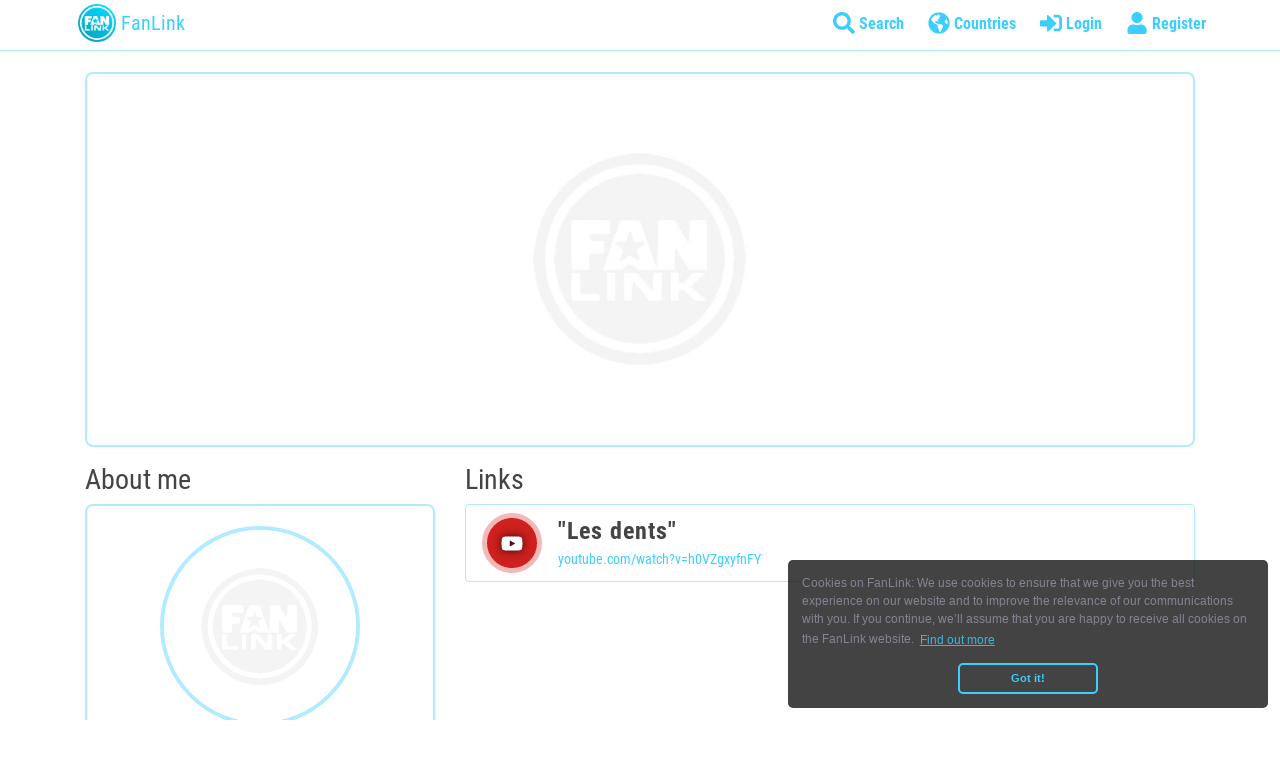

--- FILE ---
content_type: application/javascript; charset=UTF-8
request_url: https://www.fanlink.vip/_nuxt/1495106.js
body_size: 1812
content:
(window.webpackJsonp=window.webpackJsonp||[]).push([[24],{359:function(t,e,r){"use strict";r(10),r(14),r(42),r(43);var n={props:{value:{default:0}},computed:{formattedValue:function(){if(this.value>=1e3){var t=parseFloat(this.value/1e3).toFixed(1);return(t=t.toString().replace(/\.0/,""))+"k"}return this.value}}},c=r(34),component=Object(c.a)(n,function(){var t=this;return(0,t._self._c)("span",[t._v(t._s(t.formattedValue))])},[],!1,null,null,null);e.a=component.exports},360:function(t,e,r){"use strict";r(13);var n=r(359),c={props:{user:{type:Object}},components:{ViewCount:n.a}},o=r(34),component=Object(o.a)(c,function(){var t=this,e=t._self._c;return e("div",[e("nuxt-link",{attrs:{to:t.localePath({name:"profile",params:{profile:t.user.slug}})}},[e("b-card",{staticClass:"user-card",attrs:{"no-body":"","bg-variant":"dark"}},[e("div",{staticClass:"card-body"},[e("p",{staticClass:"card-text user-name"},[t._v(t._s(t.user.name))])]),t._v(" "),e("b-card-img",{attrs:{src:t.user.avatarUrl,alt:t.user.name,fluid:""}}),t._v(" "),e("div",{staticClass:"card-body"},[t.user.country?e("small",{staticClass:"float-left"},[t._v("\n                    "+t._s(t.user.country.code)+"\n                    "),e("b-img",{attrs:{src:t.user.country.flag_url}})],1):t._e(),t._v(" "),e("small",{staticClass:"float-right"},[e("view-count",{model:{value:t.user.total_views,callback:function(e){t.$set(t.user,"total_views",e)},expression:"user.total_views"}}),t._v(" "+t._s(t.$t("profile.views")))],1)])],1)],1)],1)},[],!1,null,null,null);e.a=component.exports},362:function(t,e,r){"use strict";r(117);var n={components:{User:r(360).a},props:{limit:{type:Number,default:24},params:{type:Object},perPage:{type:Number,default:24},disableMore:{type:Boolean,default:!1}},data:function(){return{currentPage:0,infiniteScroll:!1,users:[],total:null}},methods:{fetchNextUsers:function(t){var e=this;return this.fetchUsers().then(function(r){e.currentPage+=1,e.users=e.users.concat(r.data),e.total=r.total,void 0!==t&&(r.current_page>=r.last_page?t.complete():t.loaded())})},fetchUsers:function(){var t={page:this.currentPage+1,limit:this.infiniteScroll?this.perPage:this.limit};return t=Object.assign(t,this.params),this.$store.dispatch("user/getUsers",t)}},created:function(){this.fetchNextUsers()}},c=r(34),component=Object(c.a)(n,function(){var t=this,e=t._self._c;return e("div",{staticClass:"users-list-container"},[e("b-row",t._l(t.users,function(t){return e("b-col",{key:t.id,attrs:{lg:"3",md:"4",sm:"6"}},[e("user",{attrs:{user:t}})],1)}),1),t._v(" "),t.disableMore?t._e():[t.infiniteScroll?e("infinite-loading",{attrs:{spinner:"waveDots"},on:{infinite:t.fetchNextUsers}},[e("div",{attrs:{slot:"no-more"},slot:"no-more"}),t._v(" "),e("div",{attrs:{slot:"no-results"},slot:"no-results"})]):t.users.length<t.total?[e("br"),t._v(" "),e("div",{staticClass:"text-center"},[e("b-button",{attrs:{variant:"outline-light"},on:{click:function(e){t.infiniteScroll=!0}}},[t._t("load-more",function(){return[t._v(t._s(t.$t("users.list.load_more_btn")))]})],2)],1),t._v(" "),e("br"),e("br")]:t._e()]],2)},[],!1,null,null,null);e.a=component.exports},380:function(t,e,r){"use strict";r.r(e);r(118);var n=r(365),c=r(360),o={components:{UsersList:r(362).a,User:c.a},data:function(){return{searchParams:{},searched:!1,searching:!1,searchResults:[]}},methods:{resetSearchParams:function(){this.searching=!1,this.searchResults=[],this.searchParams={q:"",orderBy:"verificationDate",orderByDirection:"desc"}},search:function(t){var e=this;t&&t.preventDefault(),this.searching=!0,this.$store.dispatch("dommes/search",this.searchParams).then(function(t){e.searchResults=t,e.searching=!1,e.searched=!0}).catch(function(t){e.searching=!1,e.searched=!0})}},created:function(){this.resetSearchParams(),this.debounceSearch=n.a.debounce(this.search,500)},mounted:function(){this.$refs.searchField.$el.focus()}},l=r(34),component=Object(l.a)(o,function(){var t=this,e=t._self._c;return e("div",{staticClass:"page-container"},[e("b-container",[e("b-form",{on:{submit:t.search}},[e("b-input-group",{attrs:{size:"lg"}},[e("b-form-input",{ref:"searchField",attrs:{type:"search",placeholder:t.$t("search.input_placeholder"),autocomplete:"off"},nativeOn:{keyup:function(e){return t.debounceSearch.apply(null,arguments)}},model:{value:t.searchParams.q,callback:function(e){t.$set(t.searchParams,"q",e)},expression:"searchParams.q"}}),t._v(" "),e("b-input-group-append",[e("b-btn",{attrs:{type:"submit",variant:"outline-primary"}},[e("fa-icon",{attrs:{icon:"search"}}),t._v(" "+t._s(t.$t("search.btn"))+"\n                    ")],1)],1)],1)],1),t._v(" "),e("hr"),t._v(" "),t.searching?e("div",{staticClass:"text-center"},[e("fa-icon",{attrs:{icon:"spinner",spin:"",size:"3x"}})],1):t.searched?[e("div",{staticClass:"users-list-container"},[e("b-row",t._l(t.searchResults.users,function(t){return e("b-col",{key:t.id,attrs:{lg:"3",md:"4",sm:"6"}},[e("user",{attrs:{user:t}})],1)}),1)],1)]:e("users-list",{attrs:{params:t.searchParams}})],2)],1)},[],!1,null,null,null);e.default=component.exports}}]);

--- FILE ---
content_type: application/javascript; charset=UTF-8
request_url: https://www.fanlink.vip/_nuxt/bf07ae3.js
body_size: 1518
content:
(window.webpackJsonp=window.webpackJsonp||[]).push([[16],{359:function(t,e,r){"use strict";r(10),r(14),r(42),r(43);var n={props:{value:{default:0}},computed:{formattedValue:function(){if(this.value>=1e3){var t=parseFloat(this.value/1e3).toFixed(1);return(t=t.toString().replace(/\.0/,""))+"k"}return this.value}}},o=r(34),component=Object(o.a)(n,function(){var t=this;return(0,t._self._c)("span",[t._v(t._s(t.formattedValue))])},[],!1,null,null,null);e.a=component.exports},360:function(t,e,r){"use strict";r(13);var n=r(359),o={props:{user:{type:Object}},components:{ViewCount:n.a}},l=r(34),component=Object(l.a)(o,function(){var t=this,e=t._self._c;return e("div",[e("nuxt-link",{attrs:{to:t.localePath({name:"profile",params:{profile:t.user.slug}})}},[e("b-card",{staticClass:"user-card",attrs:{"no-body":"","bg-variant":"dark"}},[e("div",{staticClass:"card-body"},[e("p",{staticClass:"card-text user-name"},[t._v(t._s(t.user.name))])]),t._v(" "),e("b-card-img",{attrs:{src:t.user.avatarUrl,alt:t.user.name,fluid:""}}),t._v(" "),e("div",{staticClass:"card-body"},[t.user.country?e("small",{staticClass:"float-left"},[t._v("\n                    "+t._s(t.user.country.code)+"\n                    "),e("b-img",{attrs:{src:t.user.country.flag_url}})],1):t._e(),t._v(" "),e("small",{staticClass:"float-right"},[e("view-count",{model:{value:t.user.total_views,callback:function(e){t.$set(t.user,"total_views",e)},expression:"user.total_views"}}),t._v(" "+t._s(t.$t("profile.views")))],1)])],1)],1)],1)},[],!1,null,null,null);e.a=component.exports},362:function(t,e,r){"use strict";r(117);var n={components:{User:r(360).a},props:{limit:{type:Number,default:24},params:{type:Object},perPage:{type:Number,default:24},disableMore:{type:Boolean,default:!1}},data:function(){return{currentPage:0,infiniteScroll:!1,users:[],total:null}},methods:{fetchNextUsers:function(t){var e=this;return this.fetchUsers().then(function(r){e.currentPage+=1,e.users=e.users.concat(r.data),e.total=r.total,void 0!==t&&(r.current_page>=r.last_page?t.complete():t.loaded())})},fetchUsers:function(){var t={page:this.currentPage+1,limit:this.infiniteScroll?this.perPage:this.limit};return t=Object.assign(t,this.params),this.$store.dispatch("user/getUsers",t)}},created:function(){this.fetchNextUsers()}},o=r(34),component=Object(o.a)(n,function(){var t=this,e=t._self._c;return e("div",{staticClass:"users-list-container"},[e("b-row",t._l(t.users,function(t){return e("b-col",{key:t.id,attrs:{lg:"3",md:"4",sm:"6"}},[e("user",{attrs:{user:t}})],1)}),1),t._v(" "),t.disableMore?t._e():[t.infiniteScroll?e("infinite-loading",{attrs:{spinner:"waveDots"},on:{infinite:t.fetchNextUsers}},[e("div",{attrs:{slot:"no-more"},slot:"no-more"}),t._v(" "),e("div",{attrs:{slot:"no-results"},slot:"no-results"})]):t.users.length<t.total?[e("br"),t._v(" "),e("div",{staticClass:"text-center"},[e("b-button",{attrs:{variant:"outline-light"},on:{click:function(e){t.infiniteScroll=!0}}},[t._t("load-more",function(){return[t._v(t._s(t.$t("users.list.load_more_btn")))]})],2)],1),t._v(" "),e("br"),e("br")]:t._e()]],2)},[],!1,null,null,null);e.a=component.exports},385:function(t,e,r){"use strict";r.r(e);var n={components:{UsersList:r(362).a},data:function(){return{recentlyVerifiedParams:{withAvatar:1,orderBy:"verificationDate",orderByDirection:"desc"},mostViewedParams:{orderBy:"mostViewsPast30Days",orderByDirection:"desc"}}}},o=r(34),component=Object(o.a)(n,function(){var t=this,e=t._self._c;return e("div",{staticClass:"page-container"},[e("b-container",[e("h2",[t._v(t._s(t.$t("home.recently_verified_dommes.title")))]),t._v(" "),e("users-list",{attrs:{limit:4,params:t.recentlyVerifiedParams,disableMore:""}},[e("template",{slot:"load-more"},[t._v(t._s(t.$t("home.recently_verified_dommes.load_more_btn")))])],2),t._v(" "),e("br"),e("br"),t._v(" "),e("h2",[t._v(t._s(t.$t("home.most_viewed_dommes.title")))]),t._v(" "),e("users-list",{attrs:{limit:12,"per-page":12,params:t.mostViewedParams}},[e("template",{slot:"load-more"},[t._v(t._s(t.$t("home.most_viewed_dommes.load_more_btn")))])],2)],1)],1)},[],!1,null,null,null);e.default=component.exports}}]);

--- FILE ---
content_type: application/javascript; charset=UTF-8
request_url: https://www.fanlink.vip/_nuxt/92eddd8.js
body_size: 1066
content:
(window.webpackJsonp=window.webpackJsonp||[]).push([[14],{359:function(t,r,e){"use strict";e(10),e(14),e(42),e(43);var n={props:{value:{default:0}},computed:{formattedValue:function(){if(this.value>=1e3){var t=parseFloat(this.value/1e3).toFixed(1);return(t=t.toString().replace(/\.0/,""))+"k"}return this.value}}},l=e(34),component=Object(l.a)(n,function(){var t=this;return(0,t._self._c)("span",[t._v(t._s(t.formattedValue))])},[],!1,null,null,null);r.a=component.exports},360:function(t,r,e){"use strict";e(13);var n=e(359),l={props:{user:{type:Object}},components:{ViewCount:n.a}},o=e(34),component=Object(o.a)(l,function(){var t=this,r=t._self._c;return r("div",[r("nuxt-link",{attrs:{to:t.localePath({name:"profile",params:{profile:t.user.slug}})}},[r("b-card",{staticClass:"user-card",attrs:{"no-body":"","bg-variant":"dark"}},[r("div",{staticClass:"card-body"},[r("p",{staticClass:"card-text user-name"},[t._v(t._s(t.user.name))])]),t._v(" "),r("b-card-img",{attrs:{src:t.user.avatarUrl,alt:t.user.name,fluid:""}}),t._v(" "),r("div",{staticClass:"card-body"},[t.user.country?r("small",{staticClass:"float-left"},[t._v("\n                    "+t._s(t.user.country.code)+"\n                    "),r("b-img",{attrs:{src:t.user.country.flag_url}})],1):t._e(),t._v(" "),r("small",{staticClass:"float-right"},[r("view-count",{model:{value:t.user.total_views,callback:function(r){t.$set(t.user,"total_views",r)},expression:"user.total_views"}}),t._v(" "+t._s(t.$t("profile.views")))],1)])],1)],1)],1)},[],!1,null,null,null);r.a=component.exports},376:function(t,r,e){"use strict";e.r(r);e(13);var n={components:{User:e(360).a},asyncData:function(t){return t.store.dispatch("dommes/getGroupedByCountry").then(function(t){return{results:t}})}},l=e(34),component=Object(l.a)(n,function(){var t=this,r=t._self._c;return r("div",{staticClass:"page-container"},[r("b-container",t._l(t.results,function(e){return r("div",{key:e.country.id,staticClass:"country-container"},[r("h3",[r("b-img",{attrs:{src:e.country.flag_url}}),t._v(" "+t._s(e.country.name)+"\n                "),null!=e.total?r("small",[t._v(t._s(t.$tc("search.countries.total",e.total,{total:e.total})))]):t._e()],1),t._v(" "),r("div",{staticClass:"users-list-container"},[r("b-row",t._l(e.users,function(t){return r("b-col",{key:t.id,attrs:{lg:"3",md:"4",sm:"6"}},[r("user",{attrs:{user:t}})],1)}),1),t._v(" "),r("div",{staticClass:"text-center"},[r("nuxt-link",{staticClass:"btn btn-outline-light",attrs:{to:t.localePath({name:"countries-country",params:{country:e.country.code}})}},[t._v(t._s(t.$t("search.countries.show_all_btn")))])],1)],1),t._v(" "),r("br"),r("br")])}),0)],1)},[],!1,null,null,null);r.default=component.exports}}]);

--- FILE ---
content_type: application/javascript; charset=UTF-8
request_url: https://www.fanlink.vip/_nuxt/fb272be.js
body_size: 4499
content:
(window.webpackJsonp=window.webpackJsonp||[]).push([[6],{359:function(t,e,n){"use strict";n(10),n(14),n(42),n(43);var r={props:{value:{default:0}},computed:{formattedValue:function(){if(this.value>=1e3){var t=parseFloat(this.value/1e3).toFixed(1);return(t=t.toString().replace(/\.0/,""))+"k"}return this.value}}},l=n(34),component=Object(l.a)(r,function(){var t=this;return(0,t._self._c)("span",[t._v(t._s(t.formattedValue))])},[],!1,null,null,null);e.a=component.exports},363:function(t,e,n){"use strict";var r={mixins:[n(361).ContainerMixin]},l=n(34),component=Object(l.a)(r,function(){return(0,this._self._c)("div",{staticClass:"links-container list-group"},[this._t("default")],2)},[],!1,null,null,null);e.a=component.exports},364:function(t,e,n){"use strict";var r={mixins:[n(361).ElementMixin]},l=n(34),component=Object(l.a)(r,function(){return(0,this._self._c)("div",{staticClass:"link-item list-group-item"},[this._t("default")],2)},[],!1,null,null,null);e.a=component.exports},375:function(t,e,n){"use strict";n.r(e);n(13);var r=n(0),l=(n(98),n(153),{props:{link:{type:Object}},computed:{isAmazon:function(){return this.link.short_url_preview.match(/amazon\.(de|com|us)/i)},isFacebook:function(){return this.link.short_url_preview.match(/facebook\.com/i)},isInstagram:function(){return this.link.short_url_preview.match(/instagram\.com/i)},isPaypal:function(){return this.link.short_url_preview.match(/paypal\.(com|me)/i)},isSnapchat:function(){return this.link.short_url_preview.match(/snapchat\.com/i)},isTumblr:function(){return this.link.short_url_preview.match(/tumblr\.com/i)},isTwitter:function(){return this.link.short_url_preview.match(/twitter\.com/i)},isYoutube:function(){return this.link.short_url_preview.match(/youtube\.com/i)},isFINMessage:function(){return this.link.short_url_preview.match(/finmessage\.com/i)||this.link.short_url_preview.match(/fin\.gg/i)},cssClass:function(){return this.isAmazon?"icon-amazon":this.isFacebook?"icon-facebook":this.isInstagram?"icon-instagram":this.isPaypal?"icon-paypal":this.isSnapchat?"icon-snapchat":this.isTumblr?"icon-tumblr":this.isTwitter?"icon-twitter":this.isYoutube?"icon-youtube":this.isFINMessage?"icon-finmessage":"icon-default"}}}),o=n(34),c=Object(o.a)(l,function(){var t=this,e=t._self._c;return e("span",{class:["link-icon",t.cssClass]},[t.isAmazon?e("fa-icon",{attrs:{icon:["fab","amazon"]}}):t.isFacebook?e("fa-icon",{attrs:{icon:["fab","facebook-f"]}}):t.isInstagram?e("fa-icon",{attrs:{icon:["fab","instagram"]}}):t.isPaypal?e("fa-icon",{attrs:{icon:["fab","paypal"]}}):t.isSnapchat?e("fa-icon",{attrs:{icon:["fab","snapchat-ghost"]}}):t.isTumblr?e("fa-icon",{attrs:{icon:["fab","tumblr"]}}):t.isTwitter?e("fa-icon",{attrs:{icon:["fab","twitter"]}}):t.isYoutube?e("fa-icon",{attrs:{icon:["fab","youtube"]}}):t.isFINMessage?e("fa-icon",{attrs:{icon:["fas","comment"]}}):e("fa-icon",{attrs:{icon:"link"}})],1)},[],!1,null,null,null).exports,d=n(359),f=n(363),h=n(364),_=n(361),m={components:Object(r.a)(Object(r.a)(Object(r.a)({LinkIcon:c,ViewCount:d.a},"ViewCount",d.a),"LinkContainer",f.a),"LinkItem",h.a),directives:{handle:_.HandleDirective},head:function(){var title=this.$t("error404.title"),meta=[];return this.user&&(title=this.user.name,meta.push({name:"twitter:card",content:"summary"}),meta.push({name:"twitter:site",content:"@FanLinkVIP"}),meta.push({name:"twitter:title",content:this.user.name+" | FanLink"}),meta.push({name:"twitter:description",content:this.user.aboutme?this.user.aboutme:"All FanLinks in one place."}),meta.push({name:"twitter:image",content:this.user.avatarUrl}),meta.push({name:"og:type",content:"profile"}),meta.push({name:"og:title",content:this.user.name+" | FanLink"}),meta.push({name:"og:url",content:"http://fanlink.vip/"+this.user.slug}),meta.push({name:"og:image",content:this.user.avatarUrl})),{title:title+" | FanLink",script:[{src:"https://cdnjs.cloudflare.com/ajax/libs/lightbox2/2.10.0/js/lightbox-plus-jquery.min.js"}],link:[{rel:"stylesheet",href:"https://cdnjs.cloudflare.com/ajax/libs/lightbox2/2.10.0/css/lightbox.min.css"}],meta:meta}},asyncData:function(t){var e=t.params,n=t.store,r=e.profile;return n.dispatch("user/getUser",r).then(function(t){return{user:t}}).catch(function(t){return{user:null}})},data:function(){return{editHeaderImage:!1,editLinks:!!this.$route.query.editLinks,newLink:null,editLink:null,links:this.$store.state.auth.user?JSON.parse(JSON.stringify(this.$store.state.auth.user.links)):[]}},computed:{currentUser:function(){return this.$store.state.auth.user},twitterShareUrl:function(){var t="https://twitter.com/intent/tweet";return this.user&&this.user.hasOwnProperty("name")&&(t+="?text="+encodeURIComponent("All FanLinks on one place\n\n"+this.user.name+"\n\n🔗 http://fanlink.vip/"+this.user.slug+"\n\n"),t+="&hashtags="+encodeURIComponent("FanLink,MyLinks,Social,Creator"),t+="&via=FanLinkVIP"),t},isOwnProfile:function(){return this.currentUser&&this.user&&this.currentUser.id==this.user.id}},methods:{refreshUser:function(){var t=this;return this.$store.dispatch("user/getUser",this.$route.params.profile).then(function(e){t.user=e,t.links=JSON.parse(JSON.stringify(e.links))})},initCroppie:function(){this.$refs.croppieRef.bind({url:this.user.headerImageUrl})},setEditHeader:function(){var t=this;this.editHeaderImage=!0,this.$nextTick(function(){t.initCroppie()})},selectHeaderImage:function(t){var e=this,n=t.target.files[0],r=new FileReader;r.readAsDataURL(n),r.onload=function(){e.$refs.croppieRef.bind({url:r.result})},r.onerror=function(t){console.log("Error: ",t)}},saveHeaderImage:function(){var t=this;this.$refs.croppieRef.result({type:"blob",format:"jpeg",quality:.9},function(output){var e=new FormData;return e.append("file",output),e.append("key","HEADER_IMAGE"),e.append("is_public",1),t.$store.dispatch("mediafile/upload",e).then(function(){return t.$store.dispatch("user/getUser",t.$route.params.profile).then(function(e){return t.editHeaderImage=!1,t.user=e})})})},resetNewLink:function(){this.newLink={title:"",url:""}},deleteLink:function(t){var e=this;if(confirm(this.$t("links.confirm_delete")))return this.$store.dispatch("link/delete",this.links[t].id).then(function(){e.refreshUser(),e.$toasted.success(e.$t("links.delete_success_msg"),{duration:2e3})}).catch(function(t){e.$toasted.error(e.$t("links.delete_failed_msg"),{duration:2e3})})},changeOrder:function(t){for(var e=this,n={},i=0;i<t.length;i++){var link=t[i];link.order_nr=i+1,n[link.id]=link.order_nr}return this.$store.dispatch("link/order",n).then(function(){e.refreshUser()})},createLink:function(t){var e=this;t.preventDefault();var n=1;return this.links.length>0&&(n=this.links[this.links.length-1].order_nr+1),this.newLink.order_nr=n,this.$store.dispatch("link/create",this.newLink).then(function(t){var link=t.data;e.newLink=link,e.links.push(e.newLink),e.resetNewLink(),e.$refs.linkAddModal.hide(),e.refreshUser(),e.$toasted.success(e.$t("links.create_success_msg"),{duration:2e3})}).catch(function(t){e.$toasted.error(e.$t("links.create_failed_msg"),{duration:2e3})})},edit:function(link,t){this.editLink=JSON.parse(JSON.stringify(link)),this.editLink.index=t,this.$refs.linkEditModal.show()},updateLink:function(t){var e=this;return t.preventDefault(),this.$store.dispatch("link/update",this.editLink).then(function(){e.$refs.linkEditModal.hide(),e.refreshUser(),e.$toasted.success(e.$t("links.update_success_msg"),{duration:2e3})}).catch(function(t){e.$toasted.error(e.$t("links.update_failed_msg"),{duration:2e3})})}},mounted:function(){},created:function(){this.resetNewLink()}},k=Object(o.a)(m,function(){var t=this,e=t._self._c;return e("div",{staticClass:"page-container",attrs:{id:this.user?"profile-page":""}},[t.user?[e("b-container",[e("div",{staticClass:"page-content-container"},[e("div",{staticClass:"profile-header-img-container"},[!t.editHeaderImage&&t.currentUser&&t.currentUser.id==t.user.id?e("button",{staticClass:"btn btn-secondary btn-sm profile-header-img-edit-btn",attrs:{type:"button"},on:{click:function(e){return t.setEditHeader()}}},[t._v(t._s(t.$t("profile.header_image.edit_btn")))]):t._e(),t._v(" "),t.editHeaderImage?e("no-ssr",[e("vue-croppie",{ref:"croppieRef",attrs:{enableOrientation:!0,enableResize:!1,mouseWheelZoom:!1,viewport:{width:1110,height:370}}}),t._v(" "),e("div",{staticClass:"cropping-box"},[e("button",{staticClass:"btn btn-sm btn-outline-secondary",on:{click:function(e){return t.$refs.headerImageInput.click()}}},[t._v(t._s(t.$t("profile.header_image.select_file_btn")))]),t._v(" "),e("br"),e("br"),t._v(" "),e("button",{staticClass:"btn btn-sm btn-outline-primary float-right",on:{click:t.saveHeaderImage}},[t._v(t._s(t.$t("profile.header_image.save_btn")))]),t._v(" "),e("button",{staticClass:"btn btn-sm btn-outline-secondary",on:{click:function(e){t.editHeaderImage=!1}}},[t._v(t._s(t.$t("profile.header_image.cancel_btn")))]),t._v(" "),e("input",{ref:"headerImageInput",staticClass:"d-none",attrs:{type:"file",accept:"image/*"},on:{change:t.selectHeaderImage}})])],1):e("div",{ref:"profile-header-img",staticClass:"profile-header-img",style:"background-image: url("+t.user.headerImageUrl+");"})],1),t._v(" "),e("b-row",[e("b-col",{attrs:{lg:"4"}},[e("h3",{staticClass:"mt-3"},[t._v(t._s(t.$t("profile.aboutme")))]),t._v(" "),e("div",{staticClass:"text-center"},[e("b-card",{staticClass:"profile-card"},[e("b-card-text",[e("a",{staticClass:"profile-avatar-container",attrs:{href:t.user.avatarUrl,"data-lightbox":"profile-photos"}},[e("b-img",{staticClass:"profile-avatar",attrs:{src:t.user.avatarUrl,alt:t.user.name}})],1),t._v(" "),e("h1",{staticClass:"mt-3"},[t._v(t._s(t.user.name))]),t._v(" "),e("p",{staticClass:"profile-country"},[t.user.country?[e("b-img",{attrs:{src:t.user.country.flag_url}}),t._v(" "+t._s(t.user.country.code))]:t._e(),t.user.state?[t._v(", "+t._s(t.user.state.key))]:t._e(),t.user.city?[t._v(", "+t._s(t.user.city))]:t._e()],2),t._v(" "),e("p",[e("a",{attrs:{href:"http://fanlink.vip/"+t.user.slug,target:"_blank"}},[t._v("fanlink.vip/"+t._s(t.user.slug))])]),t._v(" "),e("p",{staticClass:"profile-about"},[t._v(t._s(t.user.aboutme))]),t._v(" "),e("a",{staticClass:"btn btn-sm",staticStyle:{"background-color":"#55acee",color:"#fff !important",border:"none"},attrs:{href:t.twitterShareUrl,target:"_blank"}},[e("fa-icon",{attrs:{icon:["fab","twitter"]}}),t._v(" "+t._s(t.$t("profile.twitter_share_btn")))],1),e("br"),e("br"),t._v(" "),e("b-row",[e("b-col",[e("p",{staticClass:"profile-views"},[e("view-count",{model:{value:t.user.total_views,callback:function(e){t.$set(t.user,"total_views",e)},expression:"user.total_views"}}),t._v(" "+t._s(t.$t("profile.views")))],1)]),t._v(" "),e("b-col",[e("no-ssr",[e("p",{staticClass:"profile-created_at"},[e("fa-icon",{attrs:{icon:["fas","calendar-alt"]}}),t._v("  "+t._s(t.$t("profile.created_at",{date:t.$moment(t.user.created_at).format("MMMM YYYY")})))],1)])],1)],1)],1)],1)],1)]),t._v(" "),e("b-col",{attrs:{lg:"8"}},[t.isOwnProfile?e("div",{staticClass:"float-right",staticStyle:{"padding-top":"1rem"}},[e("b-form-checkbox",{attrs:{switch:""},model:{value:t.editLinks,callback:function(e){t.editLinks=e},expression:"editLinks"}},[t._v(t._s(t.$t("profile.links.edit_btn")))])],1):t._e(),t._v(" "),t.user.links.length>0?e("div",{staticClass:"profile-links mt-3"},[e("h3",[t._v(t._s(t.$t("profile.links.title")))]),t._v(" "),e("div",{staticClass:"list-group profile-links"},[t.isOwnProfile&&t.editLinks?[e("link-container",{attrs:{useDragHandle:!0},on:{input:t.changeOrder},model:{value:t.links,callback:function(e){t.links=e},expression:"links"}},t._l(t.links,function(link,n){return e("link-item",{key:n,staticClass:"profile-link-item",attrs:{index:n}},[e("b-row",[e("b-col",{attrs:{cols:"7",sm:"9"}},[e("div",{directives:[{name:"handle",rawName:"v-handle"}],staticClass:"link-item-dragger",staticStyle:{position:"absolute","margin-top":"0.5rem"}},[e("fa-icon",{attrs:{icon:"arrows-alt",size:"xs"}})],1),t._v(" "),e("link-icon",{staticStyle:{"margin-left":"1.5rem"},attrs:{link:link}}),t._v(" "),e("span",{staticClass:"link-title"},[t._v(t._s(link.title))]),t._v(" "),e("small",{staticClass:"link-short-url-preview"},[t._v(t._s(link.short_url_preview))])],1),t._v(" "),e("b-col",{staticClass:"text-right"},[e("div",{staticClass:"mt-2"},[e("b-button",{attrs:{variant:"outline-secondary",size:"sm",title:t.$t("links.edit_btn")},on:{click:function(e){return e.stopPropagation(),t.edit(link,n)}}},[e("fa-icon",{attrs:{icon:"edit"}})],1),t._v(" "),e("b-button",{attrs:{variant:"outline-danger",size:"sm",title:t.$t("links.delete_btn")},on:{click:function(e){return e.stopPropagation(),t.deleteLink(n)}}},[e("fa-icon",{attrs:{icon:"trash"}})],1)],1),t._v(" "),e("small",{staticClass:"link-item-stats",staticStyle:{display:"inline-block","font-size":"0.9rem",position:"absolute",right:"0.5rem","margin-top":"0.2rem"}},[t._v("("+t._s(link.total_clicks)+" "+t._s(t.$t("links.total_clicks"))+")")])])],1)],1)}),1)]:[t._l(t.user.links,function(link,n){return[e("a",{staticClass:"list-group-item profile-link-item",attrs:{href:link.url,target:"_blank"}},[e("link-icon",{attrs:{link:link}}),t._v(" "),e("span",{staticClass:"link-title"},[t._v(t._s(link.title))]),t._v(" "),e("small",{staticClass:"link-short-url-preview"},[t._v(t._s(link.short_url_preview))])],1)]})]],2)]):t._e(),t._v(" "),t.isOwnProfile&&t.editLinks?e("div",{staticClass:"my-3"},[e("b-button",{attrs:{variant:"outline-primary",size:"lg",block:""},on:{click:function(e){return t.$refs.linkAddModal.show()}}},[e("fa-icon",{attrs:{icon:"plus"}}),t._v(" "+t._s(t.$t("links.add_btn"))+"\n                            ")],1),t._v(" "),e("b-form",{on:{submit:t.createLink}},[e("b-modal",{ref:"linkAddModal",attrs:{static:"",lazy:"",centered:""}},[e("div",{attrs:{slot:"modal-title"},slot:"modal-title"},[t._v(t._s(t.$t("links.add_title")))]),t._v(" "),e("b-form-group",{attrs:{label:t.$t("links.title_label")}},[e("b-form-input",{attrs:{type:"text",required:"",placeholder:t.$t("links.title_placeholder")},model:{value:t.newLink.title,callback:function(e){t.$set(t.newLink,"title",e)},expression:"newLink.title"}})],1),t._v(" "),e("b-form-group",{attrs:{label:t.$t("links.url_label")}},[e("b-form-input",{attrs:{type:"text",required:"",placeholder:t.$t("links.url_placeholder")},model:{value:t.newLink.url,callback:function(e){t.$set(t.newLink,"url",e)},expression:"newLink.url"}})],1),t._v(" "),e("div",{attrs:{slot:"modal-footer"},slot:"modal-footer"},[e("b-button",{attrs:{variant:"outline-secondary"},on:{click:function(e){return t.$refs.linkAddModal.hide()}}},[e("fa-icon",{attrs:{icon:"ban"}}),t._v(" "+t._s(t.$t("links.cancel_btn"))+"\n                                        ")],1),t._v(" "),e("b-button",{attrs:{type:"submit",variant:"outline-primary"}},[e("fa-icon",{attrs:{icon:"save"}}),t._v(" "+t._s(t.$t("links.save_btn"))+"\n                                        ")],1)],1)],1)],1),t._v(" "),e("b-form",{on:{submit:t.updateLink}},[e("b-modal",{ref:"linkEditModal",attrs:{static:"",lazy:"",centered:""}},[e("div",{attrs:{slot:"modal-title"},slot:"modal-title"},[t._v(t._s(t.$t("links.edit_title")))]),t._v(" "),t.editLink?[e("b-form-group",{attrs:{label:t.$t("links.title_label")}},[e("b-form-input",{attrs:{type:"text",required:"",placeholder:t.$t("links.title_placeholder")},model:{value:t.editLink.title,callback:function(e){t.$set(t.editLink,"title",e)},expression:"editLink.title"}})],1),t._v(" "),e("b-form-group",{attrs:{label:t.$t("links.url_label")}},[e("b-form-input",{attrs:{type:"url",required:"",placeholder:t.$t("links.url_placeholder")},model:{value:t.editLink.url,callback:function(e){t.$set(t.editLink,"url",e)},expression:"editLink.url"}})],1)]:t._e(),t._v(" "),e("div",{attrs:{slot:"modal-footer"},slot:"modal-footer"},[e("b-button",{attrs:{variant:"outline-secondary"},on:{click:function(e){return t.$refs.linkEditModal.hide()}}},[e("fa-icon",{attrs:{icon:"ban"}}),t._v(" "+t._s(t.$t("links.cancel_btn"))+"\n                                        ")],1),t._v(" "),e("b-button",{attrs:{type:"submit",variant:"outline-primary"}},[e("fa-icon",{attrs:{icon:"save"}}),t._v(" "+t._s(t.$t("links.save_btn"))+"\n                                        ")],1)],1)],2)],1)],1):t._e()])],1)],1)])]:[e("b-container",[e("b-row",[e("b-col",{attrs:{md:"6",offset:"3"}},[e("div",{staticClass:"text-center"},[e("b-img",{staticStyle:{"max-height":"150px"},attrs:{src:"/img/logo.png",fluid:""}})],1),t._v(" "),e("br"),t._v(" "),e("br"),t._v(" "),e("h2",{staticClass:"text-center"},[t._v(t._s(t.$t("error404.title")))]),t._v(" "),e("br"),t._v(" "),e("p",{staticClass:"text-center",domProps:{innerHTML:t._s(t.$t("error404.description"))}}),t._v(" "),e("br"),t._v(" "),e("div",{staticClass:"text-center"},[e("nuxt-link",{staticClass:"btn btn-outline-primary",attrs:{to:t.localePath("index")}},[t._v(t._s(t.$t("error404.home_btn")))])],1)])],1)],1)]],2)},[],!1,null,null,null);e.default=k.exports}}]);

--- FILE ---
content_type: application/javascript; charset=UTF-8
request_url: https://www.fanlink.vip/_nuxt/2774062.js
body_size: 3830
content:
(window.webpackJsonp=window.webpackJsonp||[]).push([[23],{333:function(e,t,r){"use strict";Object.defineProperty(t,"__esModule",{value:!0}),t.req=t.regex=t.ref=t.len=void 0,Object.defineProperty(t,"withParams",{enumerable:!0,get:function(){return o.default}});var n,o=(n=r(337))&&n.__esModule?n:{default:n};function l(e){return l="function"==typeof Symbol&&"symbol"==typeof Symbol.iterator?function(e){return typeof e}:function(e){return e&&"function"==typeof Symbol&&e.constructor===Symbol&&e!==Symbol.prototype?"symbol":typeof e},l(e)}var f=function(e){if(Array.isArray(e))return!!e.length;if(null==e)return!1;if(!1===e)return!0;if(e instanceof Date)return!isNaN(e.getTime());if("object"===l(e)){for(var t in e)return!0;return!1}return!!String(e).length};t.req=f;t.len=function(e){return Array.isArray(e)?e.length:"object"===l(e)?Object.keys(e).length:String(e).length};t.ref=function(e,t,r){return"function"==typeof e?e.call(t,r):r[e]};t.regex=function(e,t){return(0,o.default)({type:e},function(e){return!f(e)||t.test(e)})}},335:function(e,t,r){"use strict";function n(e){return n="function"==typeof Symbol&&"symbol"==typeof Symbol.iterator?function(e){return typeof e}:function(e){return e&&"function"==typeof Symbol&&e.constructor===Symbol&&e!==Symbol.prototype?"symbol":typeof e},n(e)}Object.defineProperty(t,"__esModule",{value:!0}),Object.defineProperty(t,"alpha",{enumerable:!0,get:function(){return o.default}}),Object.defineProperty(t,"alphaNum",{enumerable:!0,get:function(){return l.default}}),Object.defineProperty(t,"and",{enumerable:!0,get:function(){return j.default}}),Object.defineProperty(t,"between",{enumerable:!0,get:function(){return d.default}}),Object.defineProperty(t,"decimal",{enumerable:!0,get:function(){return k.default}}),Object.defineProperty(t,"email",{enumerable:!0,get:function(){return c.default}}),t.helpers=void 0,Object.defineProperty(t,"integer",{enumerable:!0,get:function(){return A.default}}),Object.defineProperty(t,"ipAddress",{enumerable:!0,get:function(){return m.default}}),Object.defineProperty(t,"macAddress",{enumerable:!0,get:function(){return v.default}}),Object.defineProperty(t,"maxLength",{enumerable:!0,get:function(){return y.default}}),Object.defineProperty(t,"maxValue",{enumerable:!0,get:function(){return S.default}}),Object.defineProperty(t,"minLength",{enumerable:!0,get:function(){return _.default}}),Object.defineProperty(t,"minValue",{enumerable:!0,get:function(){return M.default}}),Object.defineProperty(t,"not",{enumerable:!0,get:function(){return D.default}}),Object.defineProperty(t,"numeric",{enumerable:!0,get:function(){return f.default}}),Object.defineProperty(t,"or",{enumerable:!0,get:function(){return $.default}}),Object.defineProperty(t,"required",{enumerable:!0,get:function(){return h.default}}),Object.defineProperty(t,"requiredIf",{enumerable:!0,get:function(){return w.default}}),Object.defineProperty(t,"requiredUnless",{enumerable:!0,get:function(){return P.default}}),Object.defineProperty(t,"sameAs",{enumerable:!0,get:function(){return O.default}}),Object.defineProperty(t,"url",{enumerable:!0,get:function(){return x.default}});var o=L(r(336)),l=L(r(339)),f=L(r(340)),d=L(r(341)),c=L(r(342)),m=L(r(343)),v=L(r(344)),y=L(r(345)),_=L(r(346)),h=L(r(347)),w=L(r(348)),P=L(r(349)),O=L(r(350)),x=L(r(351)),$=L(r(352)),j=L(r(353)),D=L(r(354)),M=L(r(355)),S=L(r(356)),A=L(r(357)),k=L(r(358)),z=function(e,t){if(!t&&e&&e.__esModule)return e;if(null===e||"object"!==n(e)&&"function"!=typeof e)return{default:e};var r=C(t);if(r&&r.has(e))return r.get(e);var o={},l=Object.defineProperty&&Object.getOwnPropertyDescriptor;for(var f in e)if("default"!==f&&Object.prototype.hasOwnProperty.call(e,f)){var desc=l?Object.getOwnPropertyDescriptor(e,f):null;desc&&(desc.get||desc.set)?Object.defineProperty(o,f,desc):o[f]=e[f]}o.default=e,r&&r.set(e,o);return o}(r(333));function C(e){if("function"!=typeof WeakMap)return null;var t=new WeakMap,r=new WeakMap;return(C=function(e){return e?r:t})(e)}function L(e){return e&&e.__esModule?e:{default:e}}t.helpers=z},336:function(e,t,r){"use strict";Object.defineProperty(t,"__esModule",{value:!0}),t.default=void 0;var n=(0,r(333).regex)("alpha",/^[a-zA-Z]*$/);t.default=n},337:function(e,t,r){"use strict";(function(e){Object.defineProperty(t,"__esModule",{value:!0}),t.default=void 0;var n="web"===e.env.BUILD?r(338).withParams:r(214).withParams;t.default=n}).call(this,r(82))},338:function(e,t,r){"use strict";(function(e){function r(e){return r="function"==typeof Symbol&&"symbol"==typeof Symbol.iterator?function(e){return typeof e}:function(e){return e&&"function"==typeof Symbol&&e.constructor===Symbol&&e!==Symbol.prototype?"symbol":typeof e},r(e)}Object.defineProperty(t,"__esModule",{value:!0}),t.withParams=void 0;var n="undefined"!=typeof window?window:void 0!==e?e:{},o=n.vuelidate?n.vuelidate.withParams:function(e,t){return"object"===r(e)&&void 0!==t?t:e(function(){})};t.withParams=o}).call(this,r(31))},339:function(e,t,r){"use strict";Object.defineProperty(t,"__esModule",{value:!0}),t.default=void 0;var n=(0,r(333).regex)("alphaNum",/^[a-zA-Z0-9]*$/);t.default=n},340:function(e,t,r){"use strict";Object.defineProperty(t,"__esModule",{value:!0}),t.default=void 0;var n=(0,r(333).regex)("numeric",/^[0-9]*$/);t.default=n},341:function(e,t,r){"use strict";Object.defineProperty(t,"__esModule",{value:!0}),t.default=void 0;var n=r(333);t.default=function(e,t){return(0,n.withParams)({type:"between",min:e,max:t},function(r){return!(0,n.req)(r)||(!/\s/.test(r)||r instanceof Date)&&+e<=+r&&+t>=+r})}},342:function(e,t,r){"use strict";Object.defineProperty(t,"__esModule",{value:!0}),t.default=void 0;var n=(0,r(333).regex)("email",/^(?:[A-z0-9!#$%&'*+/=?^_`{|}~-]+(?:\.[A-z0-9!#$%&'*+/=?^_`{|}~-]+)*|"(?:[\x01-\x08\x0b\x0c\x0e-\x1f\x21\x23-\x5b\x5d-\x7f]|[\x01-\x09\x0b\x0c\x0e-\x7f])*")@(?:(?:[a-z0-9](?:[a-z0-9-]*[a-z0-9])?\.)+[a-z0-9]{2,}(?:[a-z0-9-]*[a-z0-9])?|\[(?:(?:25[0-5]|2[0-4][0-9]|[01]?[0-9][0-9]?)\.){3}(?:25[0-5]|2[0-4][0-9]|[01]?[0-9][0-9]?|[a-z0-9-]*[a-z0-9]:(?:[\x01-\x08\x0b\x0c\x0e-\x1f\x21-\x5a\x53-\x7f]|\\[\x01-\x09\x0b\x0c\x0e-\x7f])+)\])$/i);t.default=n},343:function(e,t,r){"use strict";Object.defineProperty(t,"__esModule",{value:!0}),t.default=void 0;var n=r(333),o=(0,n.withParams)({type:"ipAddress"},function(e){if(!(0,n.req)(e))return!0;if("string"!=typeof e)return!1;var t=e.split(".");return 4===t.length&&t.every(l)});t.default=o;var l=function(e){if(e.length>3||0===e.length)return!1;if("0"===e[0]&&"0"!==e)return!1;if(!e.match(/^\d+$/))return!1;var t=0|+e;return t>=0&&t<=255}},344:function(e,t,r){"use strict";Object.defineProperty(t,"__esModule",{value:!0}),t.default=void 0;var n=r(333);t.default=function(){var e=arguments.length>0&&void 0!==arguments[0]?arguments[0]:":";return(0,n.withParams)({type:"macAddress"},function(t){if(!(0,n.req)(t))return!0;if("string"!=typeof t)return!1;var r="string"==typeof e&&""!==e?t.split(e):12===t.length||16===t.length?t.match(/.{2}/g):null;return null!==r&&(6===r.length||8===r.length)&&r.every(o)})};var o=function(e){return e.toLowerCase().match(/^[0-9a-f]{2}$/)}},345:function(e,t,r){"use strict";Object.defineProperty(t,"__esModule",{value:!0}),t.default=void 0;var n=r(333);t.default=function(e){return(0,n.withParams)({type:"maxLength",max:e},function(t){return!(0,n.req)(t)||(0,n.len)(t)<=e})}},346:function(e,t,r){"use strict";Object.defineProperty(t,"__esModule",{value:!0}),t.default=void 0;var n=r(333);t.default=function(e){return(0,n.withParams)({type:"minLength",min:e},function(t){return!(0,n.req)(t)||(0,n.len)(t)>=e})}},347:function(e,t,r){"use strict";Object.defineProperty(t,"__esModule",{value:!0}),t.default=void 0;var n=r(333),o=(0,n.withParams)({type:"required"},function(e){return"string"==typeof e?(0,n.req)(e.trim()):(0,n.req)(e)});t.default=o},348:function(e,t,r){"use strict";Object.defineProperty(t,"__esModule",{value:!0}),t.default=void 0;var n=r(333);t.default=function(e){return(0,n.withParams)({type:"requiredIf",prop:e},function(t,r){return!(0,n.ref)(e,this,r)||(0,n.req)(t)})}},349:function(e,t,r){"use strict";Object.defineProperty(t,"__esModule",{value:!0}),t.default=void 0;var n=r(333);t.default=function(e){return(0,n.withParams)({type:"requiredUnless",prop:e},function(t,r){return!!(0,n.ref)(e,this,r)||(0,n.req)(t)})}},350:function(e,t,r){"use strict";Object.defineProperty(t,"__esModule",{value:!0}),t.default=void 0;var n=r(333);t.default=function(e){return(0,n.withParams)({type:"sameAs",eq:e},function(t,r){return t===(0,n.ref)(e,this,r)})}},351:function(e,t,r){"use strict";Object.defineProperty(t,"__esModule",{value:!0}),t.default=void 0;var n=(0,r(333).regex)("url",/^(?:(?:(?:https?|ftp):)?\/\/)(?:\S+(?::\S*)?@)?(?:(?!(?:10|127)(?:\.\d{1,3}){3})(?!(?:169\.254|192\.168)(?:\.\d{1,3}){2})(?!172\.(?:1[6-9]|2\d|3[0-1])(?:\.\d{1,3}){2})(?:[1-9]\d?|1\d\d|2[01]\d|22[0-3])(?:\.(?:1?\d{1,2}|2[0-4]\d|25[0-5])){2}(?:\.(?:[1-9]\d?|1\d\d|2[0-4]\d|25[0-4]))|(?:(?:[a-z0-9\u00a1-\uffff][a-z0-9\u00a1-\uffff_-]{0,62})?[a-z0-9\u00a1-\uffff]\.)+(?:[a-z\u00a1-\uffff]{2,}\.?))(?::\d{2,5})?(?:[/?#]\S*)?$/i);t.default=n},352:function(e,t,r){"use strict";Object.defineProperty(t,"__esModule",{value:!0}),t.default=void 0;var n=r(333);t.default=function(){for(var e=arguments.length,t=new Array(e),r=0;r<e;r++)t[r]=arguments[r];return(0,n.withParams)({type:"or"},function(){for(var e=this,r=arguments.length,n=new Array(r),o=0;o<r;o++)n[o]=arguments[o];return t.length>0&&t.reduce(function(t,r){return t||r.apply(e,n)},!1)})}},353:function(e,t,r){"use strict";Object.defineProperty(t,"__esModule",{value:!0}),t.default=void 0;var n=r(333);t.default=function(){for(var e=arguments.length,t=new Array(e),r=0;r<e;r++)t[r]=arguments[r];return(0,n.withParams)({type:"and"},function(){for(var e=this,r=arguments.length,n=new Array(r),o=0;o<r;o++)n[o]=arguments[o];return t.length>0&&t.reduce(function(t,r){return t&&r.apply(e,n)},!0)})}},354:function(e,t,r){"use strict";Object.defineProperty(t,"__esModule",{value:!0}),t.default=void 0;var n=r(333);t.default=function(e){return(0,n.withParams)({type:"not"},function(t,r){return!(0,n.req)(t)||!e.call(this,t,r)})}},355:function(e,t,r){"use strict";Object.defineProperty(t,"__esModule",{value:!0}),t.default=void 0;var n=r(333);t.default=function(e){return(0,n.withParams)({type:"minValue",min:e},function(t){return!(0,n.req)(t)||(!/\s/.test(t)||t instanceof Date)&&+t>=+e})}},356:function(e,t,r){"use strict";Object.defineProperty(t,"__esModule",{value:!0}),t.default=void 0;var n=r(333);t.default=function(e){return(0,n.withParams)({type:"maxValue",max:e},function(t){return!(0,n.req)(t)||(!/\s/.test(t)||t instanceof Date)&&+t<=+e})}},357:function(e,t,r){"use strict";Object.defineProperty(t,"__esModule",{value:!0}),t.default=void 0;var n=(0,r(333).regex)("integer",/(^[0-9]*$)|(^-[0-9]+$)/);t.default=n},358:function(e,t,r){"use strict";Object.defineProperty(t,"__esModule",{value:!0}),t.default=void 0;var n=(0,r(333).regex)("decimal",/^[-]?\d*(\.\d+)?$/);t.default=n},371:function(e,t,r){"use strict";r.r(t);var n=r(152),o=r(335),l={data:function(){return{registerData:null,submitted:!1,registerSuccess:!1,error:null}},mixins:[n.validationMixin],validations:{registerData:{email:{required:o.required,email:o.email},password:{required:o.required},password_confirmation:{sameAsPassword:Object(o.sameAs)("password")},terms:{accepted:Object(o.sameAs)(function(){return!0})},newsletter:{}}},methods:{resetRegisterData:function(){this.registerData={email:"",password:"",password_confirmation:"",terms:null,newsletter:!1}},register:function(e){var t=this;if(e.preventDefault(),this.error=null,this.submitted=!0,this.$v.registerData.$touch(),!this.$v.registerData.$invalid){var r=this.registerData;r.lang=this.$i18n.locale,this.$store.dispatch("register/register",r).then(function(e){if(t.registerSuccess=!0,e.hasOwnProperty("data")&&e.data.auth){var r=e.data.auth;t.$store.commit("auth/login",r),setTimeout(function(){t.$router.push(t.localePath("account-notverified"))},3e3)}else setTimeout(function(){t.$router.push(t.localePath("login"))},3e3)}).catch(function(e){if(e.hasOwnProperty("response")){var r=e.response;if(r.hasOwnProperty("status"))if(422==r.status&&r.data.hasOwnProperty("errors")&&r.data.errors.hasOwnProperty("email")&&"The email has already been taken."==r.data.errors.email[0])return void(t.error={message:t.$t("register.validation.email.unique"),error:e})}t.error={message:t.$t("register.failed_msg"),error:e}})}}},created:function(){this.resetRegisterData()}},f=r(34),d={components:{RegisterForm:Object(f.a)(l,function(){var e=this,t=e._self._c;return t("div",{staticClass:"register-form-container"},[t("h1",{staticClass:"text-center"},[e._v(e._s(e.$t("register.title")))]),e._v(" "),e.registerSuccess?t("b-alert",{attrs:{variant:"success",dismissible:"",show:""}},[e._v(e._s(e.$t("register.success_msg")))]):e.error&&e.error.hasOwnProperty("message")?t("b-alert",{attrs:{variant:"danger",dismissible:"",show:""}},[e._v(e._s(e.error.message))]):e._e(),e._v(" "),t("b-form",{on:{submit:e.register}},[t("b-form-group",{attrs:{label:e.$t("register.email_label")}},[t("b-form-input",{attrs:{type:"email",required:"",state:e.submitted?!e.$v.registerData.email.$invalid:null},model:{value:e.registerData.email,callback:function(t){e.$set(e.registerData,"email",t)},expression:"registerData.email"}}),e._v(" "),e.submitted&&e.$v.registerData.email.$invalid?t("b-form-invalid-feedback",[e.$v.registerData.email.required?e.$v.registerData.email.email?[e._v(e._s(e.$t("register.validation.email.invalid")))]:[e._v(e._s(e.$t("register.validation.email.email")))]:[e._v(e._s(e.$t("register.validation.email.required")))]],2):e._e()],1),e._v(" "),t("b-form-group",{attrs:{label:e.$t("register.password_label")}},[t("b-form-input",{attrs:{type:"password",required:"",state:e.submitted?!e.$v.registerData.password.$invalid:null},model:{value:e.registerData.password,callback:function(t){e.$set(e.registerData,"password",t)},expression:"registerData.password"}}),e._v(" "),e.submitted&&e.$v.registerData.password.$invalid?t("b-form-invalid-feedback",[e.$v.registerData.password.required?[e._v(e._s(e.$t("register.validation.password.invalid")))]:[e._v(e._s(e.$t("register.validation.password.required")))]],2):e._e()],1),e._v(" "),t("b-form-group",{attrs:{label:e.$t("register.password_confirmation_label")}},[t("b-form-input",{attrs:{type:"password",required:"",state:e.submitted?!e.$v.registerData.password_confirmation.$invalid:null},model:{value:e.registerData.password_confirmation,callback:function(t){e.$set(e.registerData,"password_confirmation",t)},expression:"registerData.password_confirmation"}}),e._v(" "),e.submitted&&e.$v.registerData.password_confirmation.$invalid?t("b-form-invalid-feedback",[e.$v.registerData.password_confirmation.sameAsPassword?[e._v(e._s(e.$t("register.validation.password_confirmation.invalid")))]:[e._v(e._s(e.$t("register.validation.password_confirmation.sameAsPassword")))]],2):e._e()],1),e._v(" "),t("b-form-group",[t("b-form-checkbox",{attrs:{state:e.submitted?!e.$v.registerData.newsletter.$invalid:null},model:{value:e.registerData.newsletter,callback:function(t){e.$set(e.registerData,"newsletter",t)},expression:"registerData.newsletter"}},[t("small",{domProps:{innerHTML:e._s(e.$t("register.newsletter_label"))}})])],1),e._v(" "),t("b-form-group",[t("b-form-checkbox",{attrs:{state:e.submitted?!e.$v.registerData.terms.$invalid:null},model:{value:e.registerData.terms,callback:function(t){e.$set(e.registerData,"terms",t)},expression:"registerData.terms"}},[t("small",{domProps:{innerHTML:e._s(e.$t("register.terms_label",{termsUrl:e.localePath("terms"),privacyUrl:e.localePath("privacy")}))}})])],1),e._v(" "),t("div",{staticClass:"text-center"},[t("b-button",{attrs:{type:"submit",variant:"outline-primary",size:"lg"}},[e._v(e._s(e.$t("register.btn")))])],1)],1),e._v(" "),t("div",{staticClass:"text-center"},[t("br"),t("br"),e._v(" "),t("b-img",{staticStyle:{"max-height":"200px"},attrs:{src:"/img/logo.png",fluid:""}})],1)],1)},[],!1,null,null,null).exports}},c=Object(f.a)(d,function(){var e=this._self._c;return e("div",{staticClass:"page-container"},[e("b-container",[e("b-row",{staticClass:"justify-content-md-center"},[e("b-col",{attrs:{md:"6"}},[e("div",{staticClass:"mt-md-5 mb-md-5"},[e("register-form")],1)])],1)],1)],1)},[],!1,null,null,null);t.default=c.exports}}]);

--- FILE ---
content_type: application/javascript; charset=UTF-8
request_url: https://www.fanlink.vip/_nuxt/da93eb9.js
body_size: 25939
content:
(window.webpackJsonp=window.webpackJsonp||[]).push([[4],{116:function(t,e,n){"use strict";n(75),n(45),n(8),n(1),n(14),n(11),n(13),n(2),n(65),n(46),n(47);var r=n(6);function o(t,e){var n="undefined"!=typeof Symbol&&t[Symbol.iterator]||t["@@iterator"];if(!n){if(Array.isArray(t)||(n=function(t,a){if(t){if("string"==typeof t)return c(t,a);var e={}.toString.call(t).slice(8,-1);return"Object"===e&&t.constructor&&(e=t.constructor.name),"Map"===e||"Set"===e?Array.from(t):"Arguments"===e||/^(?:Ui|I)nt(?:8|16|32)(?:Clamped)?Array$/.test(e)?c(t,a):void 0}}(t))||e&&t&&"number"==typeof t.length){n&&(t=n);var r=0,o=function(){};return{s:o,n:function(){return r>=t.length?{done:!0}:{done:!1,value:t[r++]}},e:function(t){throw t},f:o}}throw new TypeError("Invalid attempt to iterate non-iterable instance.\nIn order to be iterable, non-array objects must have a [Symbol.iterator]() method.")}var l,a=!0,u=!1;return{s:function(){n=n.call(t)},n:function(){var t=n.next();return a=t.done,t},e:function(t){u=!0,l=t},f:function(){try{a||null==n.return||n.return()}finally{if(u)throw l}}}}function c(t,a){(null==a||a>t.length)&&(a=t.length);for(var e=0,n=Array(a);e<a;e++)n[e]=t[e];return n}var l=window.requestIdleCallback||function(t){var e=Date.now();return setTimeout(function(){t({didTimeout:!1,timeRemaining:function(){return Math.max(0,50-(Date.now()-e))}})},1)},f=window.cancelIdleCallback||function(t){clearTimeout(t)},d=window.IntersectionObserver&&new window.IntersectionObserver(function(t){t.forEach(function(t){var e=t.intersectionRatio,link=t.target;e<=0||!link.__prefetch||link.__prefetch()})});e.a={name:"NuxtLink",extends:r.default.component("RouterLink"),props:{prefetch:{type:Boolean,default:!0},noPrefetch:{type:Boolean,default:!1}},mounted:function(){this.prefetch&&!this.noPrefetch&&(this.handleId=l(this.observe,{timeout:2e3}))},beforeDestroy:function(){f(this.handleId),this.__observed&&(d.unobserve(this.$el),delete this.$el.__prefetch)},methods:{observe:function(){d&&this.shouldPrefetch()&&(this.$el.__prefetch=this.prefetchLink.bind(this),d.observe(this.$el),this.__observed=!0)},shouldPrefetch:function(){return this.getPrefetchComponents().length>0},canPrefetch:function(){var t=navigator.connection;return!(this.$nuxt.isOffline||t&&((t.effectiveType||"").includes("2g")||t.saveData))},getPrefetchComponents:function(){return this.$router.resolve(this.to,this.$route,this.append).resolved.matched.map(function(t){return t.components.default}).filter(function(t){return"function"==typeof t&&!t.options&&!t.__prefetched})},prefetchLink:function(){if(this.canPrefetch()){d.unobserve(this.$el);var t,e=o(this.getPrefetchComponents());try{for(e.s();!(t=e.n()).done;){var n=t.value,r=n();r instanceof Promise&&r.catch(function(){}),n.__prefetched=!0}}catch(t){e.e(t)}finally{e.f()}}}}}},174:function(t,e,n){var content=n(249);content.__esModule&&(content=content.default),"string"==typeof content&&(content=[[t.i,content,""]]),content.locals&&(t.exports=content.locals);(0,n(51).default)("8e1806be",content,!0,{sourceMap:!1})},175:function(t,e,n){var content=n(251);content.__esModule&&(content=content.default),"string"==typeof content&&(content=[[t.i,content,""]]),content.locals&&(t.exports=content.locals);(0,n(51).default)("d2285294",content,!0,{sourceMap:!1})},185:function(t,e,n){"use strict";n.r(e),n.d(e,"loadLanguageAsync",function(){return o});var r=n(9);n(37),n(75),n(45),n(59),n(14);function o(t,e){return c.apply(this,arguments)}function c(){return c=Object(r.a)(regeneratorRuntime.mark(function t(e,r){var o,c,l,f,d,h,m,v;return regeneratorRuntime.wrap(function(t){for(;;)switch(t.prev=t.next){case 0:if((o=e.app).i18n.loadedLanguages||(o.i18n.loadedLanguages=[]),o.i18n.loadedLanguages.includes(r)){t.next=8;break}if(!(c=o.i18n.locales.find(function(t){return t.code===r}))){t.next=8;break}if(!(l=c.file)){t.next=7;break}return t.prev=1,t.next=2,n(308)("./"+l);case 2:if(f=t.sent,"function"!=typeof(d=f.default?f.default:f)){t.next=4;break}return t.next=3,Promise.resolve(d(e));case 3:m=t.sent,t.next=5;break;case 4:m=d;case 5:return h=m,o.i18n.setLocaleMessage(r,h),o.i18n.loadedLanguages.push(r),t.abrupt("return",h);case 6:t.prev=6,v=t.catch(1),console.error(v),t.next=8;break;case 7:console.warn("[nuxt-i18n] Could not find lang file for locale "+r);case 8:return t.abrupt("return",Promise.resolve());case 9:case"end":return t.stop()}},t,null,[[1,6]])})),c.apply(this,arguments)}},210:function(t,e,n){"use strict";var r=n(9),o=(n(37),n(14),n(6)),c=n(7),l=window.__NUXT__;function f(){if(!this._hydrated)return this.$fetch()}function d(){if((t=this).$vnode&&t.$vnode.elm&&t.$vnode.elm.dataset&&t.$vnode.elm.dataset.fetchKey){var t;this._hydrated=!0,this._fetchKey=this.$vnode.elm.dataset.fetchKey;var data=l.fetch[this._fetchKey];if(data&&data._error)this.$fetchState.error=data._error;else for(var e in data)o.default.set(this.$data,e,data[e])}}function h(){var t=this;return this._fetchPromise||(this._fetchPromise=m.call(this).then(function(){delete t._fetchPromise})),this._fetchPromise}function m(){return v.apply(this,arguments)}function v(){return(v=Object(r.a)(regeneratorRuntime.mark(function t(){var e,n,r,o,l=this;return regeneratorRuntime.wrap(function(t){for(;;)switch(t.prev=t.next){case 0:return this.$nuxt.nbFetching++,this.$fetchState.pending=!0,this.$fetchState.error=null,this._hydrated=!1,e=null,n=Date.now(),t.prev=1,t.next=2,this.$options.fetch.call(this);case 2:t.next=4;break;case 3:t.prev=3,o=t.catch(1),e=Object(c.p)(o);case 4:if(!((r=this._fetchDelay-(Date.now()-n))>0)){t.next=5;break}return t.next=5,new Promise(function(t){return setTimeout(t,r)});case 5:this.$fetchState.error=e,this.$fetchState.pending=!1,this.$fetchState.timestamp=Date.now(),this.$nextTick(function(){return l.$nuxt.nbFetching--});case 6:case"end":return t.stop()}},t,this,[[1,3]])}))).apply(this,arguments)}e.a={beforeCreate:function(){Object(c.l)(this)&&(this._fetchDelay="number"==typeof this.$options.fetchDelay?this.$options.fetchDelay:200,o.default.util.defineReactive(this,"$fetchState",{pending:!1,error:null,timestamp:Date.now()}),this.$fetch=h.bind(this),Object(c.a)(this,"created",d),Object(c.a)(this,"beforeMount",f))}}},217:function(t,e,n){t.exports=n(218)},218:function(t,e,n){"use strict";n.r(e),function(t){var e=n(12),r=n(9),o=(n(119),n(223),n(227),n(228),n(37),n(13),n(1),n(3),n(75),n(45),n(8),n(166),n(46),n(14),n(47),n(11),n(2),n(65),n(6)),c=n(195),l=n(93),f=n(7),d=n(53),h=n(210),m=n(116);function v(t,e){var n="undefined"!=typeof Symbol&&t[Symbol.iterator]||t["@@iterator"];if(!n){if(Array.isArray(t)||(n=function(t,a){if(t){if("string"==typeof t)return x(t,a);var e={}.toString.call(t).slice(8,-1);return"Object"===e&&t.constructor&&(e=t.constructor.name),"Map"===e||"Set"===e?Array.from(t):"Arguments"===e||/^(?:Ui|I)nt(?:8|16|32)(?:Clamped)?Array$/.test(e)?x(t,a):void 0}}(t))||e&&t&&"number"==typeof t.length){n&&(t=n);var r=0,o=function(){};return{s:o,n:function(){return r>=t.length?{done:!0}:{done:!1,value:t[r++]}},e:function(t){throw t},f:o}}throw new TypeError("Invalid attempt to iterate non-iterable instance.\nIn order to be iterable, non-array objects must have a [Symbol.iterator]() method.")}var c,a=!0,u=!1;return{s:function(){n=n.call(t)},n:function(){var t=n.next();return a=t.done,t},e:function(t){u=!0,c=t},f:function(){try{a||null==n.return||n.return()}finally{if(u)throw c}}}}function x(t,a){(null==a||a>t.length)&&(a=t.length);for(var e=0,n=Array(a);e<a;e++)n[e]=t[e];return n}o.default.__nuxt__fetch__mixin__||(o.default.mixin(h.a),o.default.__nuxt__fetch__mixin__=!0),o.default.component(m.a.name,m.a),o.default.component("NLink",m.a),t.fetch||(t.fetch=c.a);var y,_,w=[],k=window.__NUXT__||{},O=k.config||{};O._app&&(n.p=Object(f.v)(O._app.cdnURL,O._app.assetsPath)),Object.assign(o.default.config,{silent:!0,performance:!1});var $=o.default.config.errorHandler||console.error;function j(t,e,n){for(var r=function(component){var t=function(component,t){if(!component||!component.options||!component.options[t])return{};var option=component.options[t];if("function"==typeof option){for(var e=arguments.length,n=new Array(e>2?e-2:0),r=2;r<e;r++)n[r-2]=arguments[r];return option.apply(void 0,n)}return option}(component,"transition",e,n)||{};return"string"==typeof t?{name:t}:t},o=n?Object(f.g)(n):[],c=Math.max(t.length,o.length),l=[],d=function(){var e=Object.assign({},r(t[i])),n=Object.assign({},r(o[i]));Object.keys(e).filter(function(t){return void 0!==e[t]&&!t.toLowerCase().includes("leave")}).forEach(function(t){n[t]=e[t]}),l.push(n)},i=0;i<c;i++)d();return l}function C(t,e,n){return R.apply(this,arguments)}function R(){return(R=Object(r.a)(regeneratorRuntime.mark(function t(e,n,r){var o,c,l,d,h,m=this;return regeneratorRuntime.wrap(function(t){for(;;)switch(t.prev=t.next){case 0:if(this._routeChanged=Boolean(y.nuxt.err)||n.name!==e.name,this._paramChanged=!this._routeChanged&&n.path!==e.path,this._queryChanged=!this._paramChanged&&n.fullPath!==e.fullPath,this._diffQuery=this._queryChanged?Object(f.i)(e.query,n.query):[],(this._routeChanged||this._paramChanged)&&this.$loading.start&&!this.$loading.manual&&this.$loading.start(),t.prev=1,!this._queryChanged){t.next=3;break}return t.next=2,Object(f.r)(e,function(t,e){return{Component:t,instance:e}});case 2:o=t.sent,o.some(function(t){var r=t.Component,o=t.instance,c=r.options.watchQuery;return!0===c||(Array.isArray(c)?c.some(function(t){return m._diffQuery[t]}):"function"==typeof c&&c.apply(o,[e.query,n.query]))})&&this.$loading.start&&!this.$loading.manual&&this.$loading.start();case 3:r(),t.next=6;break;case 4:if(t.prev=4,h=t.catch(1),l=(c=h||{}).statusCode||c.status||c.response&&c.response.status||500,d=c.message||"",!/^Loading( CSS)? chunk (\d)+ failed\./.test(d)){t.next=5;break}return window.location.reload(!0),t.abrupt("return");case 5:this.error({statusCode:l,message:d}),this.$nuxt.$emit("routeChanged",e,n,c),r();case 6:case"end":return t.stop()}},t,this,[[1,4]])}))).apply(this,arguments)}function P(t,e){return k.serverRendered&&e&&Object(f.b)(t,e),t._Ctor=t,t}function E(t){return Object(f.d)(t,function(){var t=Object(r.a)(regeneratorRuntime.mark(function t(e,n,r,o,c){var l;return regeneratorRuntime.wrap(function(t){for(;;)switch(t.prev=t.next){case 0:if("function"!=typeof e||e.options){t.next=2;break}return t.next=1,e();case 1:e=t.sent;case 2:return l=P(Object(f.s)(e),k.data?k.data[c]:null),r.components[o]=l,t.abrupt("return",l);case 3:case"end":return t.stop()}},t)}));return function(e,n,r,o,c){return t.apply(this,arguments)}}())}function S(t,e,n,r){var o=this,c=["user","i18n"],d=!1;if(void 0!==n&&(c=[],(n=Object(f.s)(n)).options.middleware&&(c=c.concat(n.options.middleware)),t.forEach(function(t){t.options.middleware&&(c=c.concat(t.options.middleware))})),c=c.map(function(t){return"function"==typeof t?t:("function"!=typeof l.a[t]&&(d=!0,o.error({statusCode:500,message:"Unknown middleware "+t})),l.a[t])}),!d)return Object(f.o)(c,e,r)}function L(t,e,n,r){return T.apply(this,arguments)}function T(){return T=Object(r.a)(regeneratorRuntime.mark(function t(e,n,o,c){var l,h,m,x,_,k,O,$,C,R,P,E,L,T,A,D,N,I,M=this;return regeneratorRuntime.wrap(function(t){for(;;)switch(t.prev=t.next){case 0:if(!1!==this._routeChanged||!1!==this._paramChanged||!1!==this._queryChanged){t.next=1;break}return t.abrupt("return",o());case 1:return e===n?(w=[],!0):(l=[],w=Object(f.g)(n,l).map(function(t,i){return Object(f.c)(n.matched[l[i]].path)(n.params)})),h=!1,m=function(path){n.path===path.path&&M.$loading.finish&&M.$loading.finish(),n.path!==path.path&&M.$loading.pause&&M.$loading.pause(),h||(h=!0,o(path))},t.next=2,Object(f.t)(y,{route:e,from:n,error:function(t){c.aborted||y.nuxt.error.call(M,t)},next:m.bind(this)});case 2:if(this._dateLastError=y.nuxt.dateErr,this._hadError=Boolean(y.nuxt.err),x=[],(_=Object(f.g)(e,x)).length){t.next=10;break}return t.next=3,S.call(this,_,y.context,void 0,c);case 3:if(!h){t.next=4;break}return t.abrupt("return");case 4:if(!c.aborted){t.next=5;break}return o(!1),t.abrupt("return");case 5:return k=(d.a.options||d.a).layout,t.next=6,this.loadLayout("function"==typeof k?k.call(d.a,y.context):k);case 6:return O=t.sent,t.next=7,S.call(this,_,y.context,O,c);case 7:if(!h){t.next=8;break}return t.abrupt("return");case 8:if(!c.aborted){t.next=9;break}return o(!1),t.abrupt("return");case 9:return y.context.error({statusCode:404,message:"This page could not be found"}),t.abrupt("return",o());case 10:return _.forEach(function(t){t._Ctor&&t._Ctor.options&&(t.options.asyncData=t._Ctor.options.asyncData,t.options.fetch=t._Ctor.options.fetch)}),this.setTransitions(j(_,e,n)),t.prev=11,t.next=12,S.call(this,_,y.context,void 0,c);case 12:if(!h){t.next=13;break}return t.abrupt("return");case 13:if(!c.aborted){t.next=14;break}return o(!1),t.abrupt("return");case 14:if(!y.context._errored){t.next=15;break}return t.abrupt("return",o());case 15:return"function"==typeof($=_[0].options.layout)&&($=$(y.context)),t.next=16,this.loadLayout($);case 16:return $=t.sent,t.next=17,S.call(this,_,y.context,$,c);case 17:if(!h){t.next=18;break}return t.abrupt("return");case 18:if(!c.aborted){t.next=19;break}return o(!1),t.abrupt("return");case 19:if(!y.context._errored){t.next=20;break}return t.abrupt("return",o());case 20:C=!0,t.prev=21,R=v(_),t.prev=22,R.s();case 23:if((P=R.n()).done){t.next=27;break}if("function"==typeof(E=P.value).options.validate){t.next=24;break}return t.abrupt("continue",26);case 24:return t.next=25,E.options.validate(y.context);case 25:if(C=t.sent){t.next=26;break}return t.abrupt("continue",27);case 26:t.next=23;break;case 27:t.next=29;break;case 28:t.prev=28,D=t.catch(22),R.e(D);case 29:return t.prev=29,R.f(),t.finish(29);case 30:t.next=32;break;case 31:return t.prev=31,N=t.catch(21),this.error({statusCode:N.statusCode||"500",message:N.message}),t.abrupt("return",o());case 32:if(C){t.next=33;break}return this.error({statusCode:404,message:"This page could not be found"}),t.abrupt("return",o());case 33:return t.next=34,Promise.all(_.map(function(){var t=Object(r.a)(regeneratorRuntime.mark(function t(r,i){var o,c,l,d,h,m,v,_,p;return regeneratorRuntime.wrap(function(t){for(;;)switch(t.prev=t.next){case 0:if(r._path=Object(f.c)(e.matched[x[i]].path)(e.params),r._dataRefresh=!1,o=r._path!==w[i],M._routeChanged&&o?r._dataRefresh=!0:M._paramChanged&&o?(c=r.options.watchParam,r._dataRefresh=!1!==c):M._queryChanged&&(!0===(l=r.options.watchQuery)?r._dataRefresh=!0:Array.isArray(l)?r._dataRefresh=l.some(function(t){return M._diffQuery[t]}):"function"==typeof l&&(L||(L=Object(f.h)(e)),r._dataRefresh=l.apply(L[i],[e.query,n.query]))),M._hadError||!M._isMounted||r._dataRefresh){t.next=1;break}return t.abrupt("return");case 1:return d=[],h=r.options.asyncData&&"function"==typeof r.options.asyncData,m=Boolean(r.options.fetch)&&r.options.fetch.length,v=h&&m?30:45,h&&((_=Object(f.q)(r.options.asyncData,y.context)).then(function(t){Object(f.b)(r,t),M.$loading.increase&&M.$loading.increase(v)}),d.push(_)),M.$loading.manual=!1===r.options.loading,m&&((p=r.options.fetch(y.context))&&(p instanceof Promise||"function"==typeof p.then)||(p=Promise.resolve(p)),p.then(function(t){M.$loading.increase&&M.$loading.increase(v)}),d.push(p)),t.abrupt("return",Promise.all(d));case 2:case"end":return t.stop()}},t)}));return function(e,n){return t.apply(this,arguments)}}()));case 34:if(h){t.next=36;break}if(this.$loading.finish&&!this.$loading.manual&&this.$loading.finish(),!c.aborted){t.next=35;break}return o(!1),t.abrupt("return");case 35:o();case 36:t.next=41;break;case 37:if(t.prev=37,I=t.catch(11),!c.aborted){t.next=38;break}return o(!1),t.abrupt("return");case 38:if("ERR_REDIRECT"!==(T=I||{}).message){t.next=39;break}return t.abrupt("return",this.$nuxt.$emit("routeChanged",e,n,T));case 39:return w=[],Object(f.k)(T),"function"==typeof(A=(d.a.options||d.a).layout)&&(A=A(y.context)),t.next=40,this.loadLayout(A);case 40:this.error(T),this.$nuxt.$emit("routeChanged",e,n,T),o();case 41:case"end":return t.stop()}},t,this,[[11,37],[21,31],[22,28,29,30]])})),T.apply(this,arguments)}function A(t,n){Object(f.d)(t,function(t,n,r,c){return"object"!==Object(e.a)(t)||t.options||((t=o.default.extend(t))._Ctor=t,r.components[c]=t),t})}Object(d.b)(null,k.config).then(function(t){return F.apply(this,arguments)}).catch($);var D=new WeakMap;function N(t,e,n){var r=Boolean(this.$options.nuxt.err);this._hadError&&this._dateLastError===this.$options.nuxt.dateErr&&(r=!1);var o=r?(d.a.options||d.a).layout:t.matched[0].components.default.options.layout;"function"==typeof o&&(o=o(y.context)),D.set(t,o),n&&n()}function I(t){var e=D.get(t);D.delete(t),this._hadError&&this._dateLastError===this.$options.nuxt.dateErr&&(this.$options.nuxt.err=null),this.setLayout(e)}function M(t){t._hadError&&t._dateLastError===t.$options.nuxt.dateErr&&t.error()}function U(t,e){var n=this;if(!1!==this._routeChanged||!1!==this._paramChanged||!1!==this._queryChanged){var r=Object(f.h)(t),c=Object(f.g)(t),l=!1;o.default.nextTick(function(){r.forEach(function(t,i){if(t&&!t._isDestroyed&&t.constructor._dataRefresh&&c[i]===t.constructor&&!0!==t.$vnode.data.keepAlive&&"function"==typeof t.constructor.options.data){var e=t.constructor.options.data.call(t);for(var n in e)o.default.set(t.$data,n,e[n]);l=!0}}),l&&window.$nuxt.$nextTick(function(){window.$nuxt.$emit("triggerScroll")}),M(n)})}}function z(t){window.onNuxtReadyCbs.forEach(function(e){"function"==typeof e&&e(t)}),"function"==typeof window._onNuxtLoaded&&window._onNuxtLoaded(t),_.afterEach(function(e,n){o.default.nextTick(function(){return t.$nuxt.$emit("routeChanged",e,n)})})}function F(){return(F=Object(r.a)(regeneratorRuntime.mark(function t(e){var n,r,c,l,d,h,m,v;return regeneratorRuntime.wrap(function(t){for(;;)switch(t.prev=t.next){case 0:return y=e.app,_=e.router,e.store,n=new o.default(y),r=k.layout||"default",t.next=1,n.loadLayout(r);case 1:return n.setLayout(r),c=function(){n.$mount("#__nuxt"),_.afterEach(A),_.beforeResolve(N.bind(n)),_.afterEach(I.bind(n)),_.afterEach(U.bind(n)),o.default.nextTick(function(){z(n)})},t.next=2,Promise.all(E(y.context.route));case 2:if(l=t.sent,n.setTransitions=n.$options.nuxt.setTransitions.bind(n),l.length&&(n.setTransitions(j(l,_.currentRoute)),w=_.currentRoute.matched.map(function(t){return Object(f.c)(t.path)(_.currentRoute.params)})),n.$loading={},k.error&&(n.error(k.error),n.nuxt.errPageReady=!0),_.beforeEach(C.bind(n)),d=null,h=L.bind(n),_.beforeEach(function(t,e,n){d&&(d.aborted=!0),h(t,e,n,d={aborted:!1})}),!k.serverRendered||!Object(f.n)(k.routePath,n.context.route.path)){t.next=3;break}return t.abrupt("return",c());case 3:return m=function(){N.call(n,_.currentRoute),I.call(n,_.currentRoute)},v=function(){A(_.currentRoute,_.currentRoute),m(),M(n),c()},t.next=4,new Promise(function(t){return setTimeout(t,0)});case 4:L.call(n,_.currentRoute,_.currentRoute,function(path){if(path){var t=_.afterEach(function(e,n){t(),v()});_.push(path,void 0,function(t){t&&$(t)})}else v()},{aborted:!1});case 5:case"end":return t.stop()}},t)}))).apply(this,arguments)}}.call(this,n(31))},236:function(t,e,n){"use strict";n.r(e);var r=n(9);n(37);function o(){return(o=Object(r.a)(regeneratorRuntime.mark(function t(e){var n,r;return regeneratorRuntime.wrap(function(t){for(;;)switch(t.prev=t.next){case 0:e.req,n=e.store,e.error,r=e.redirect,n.getters["auth/isLoggedIn"]||r("/login");case 1:case"end":return t.stop()}},t)}))).apply(this,arguments)}e.default=function(t){return o.apply(this,arguments)}},237:function(t,e,n){"use strict";n.r(e);var r=n(9);n(37);function o(){return(o=Object(r.a)(regeneratorRuntime.mark(function t(e){var n,r;return regeneratorRuntime.wrap(function(t){for(;;)switch(t.prev=t.next){case 0:if(e.req,n=e.store,e.error,r=e.redirect,!n.getters["auth/currentUser"]){t.next=1;break}if(n.getters["auth/currentUser"].email_verified_at){t.next=1;break}return r("/account/notverified"),t.abrupt("return");case 1:case"end":return t.stop()}},t)}))).apply(this,arguments)}e.default=function(t){return o.apply(this,arguments)}},238:function(t,e,n){"use strict";n.r(e);var r=n(9);n(37),n(59),n(16),n(107);function o(){return(o=Object(r.a)(regeneratorRuntime.mark(function t(e){var n,r,o;return regeneratorRuntime.wrap(function(t){for(;;)switch(t.prev=t.next){case 0:e.req,n=e.store,e.error,e.redirect,t.next=1;break;case 1:t.next=3;break;case 2:if(r=r.split("=",2)[1],o=JSON.parse(decodeURIComponent(r)),n.commit("auth/login",o.auth.oauth),!n.getters["auth/needsRefresh"]){t.next=3;break}return t.next=3,n.dispatch("auth/refreshToken");case 3:if(null==n.state.auth.oauth){t.next=4;break}return n.$axios.setToken(n.state.auth.oauth.access_token,"Bearer"),t.next=4,n.dispatch("auth/fetchUser");case 4:case"end":return t.stop()}},t)}))).apply(this,arguments)}e.default=function(t){return o.apply(this,arguments)}},248:function(t,e,n){"use strict";n(174)},249:function(t,e,n){var r=n(49)(function(i){return i[1]});r.push([t.i,".__nuxt-error-page{align-items:center;background:#f7f8fb;color:#47494e;display:flex;flex-direction:column;font-family:sans-serif;font-weight:100!important;justify-content:center;padding:1rem;text-align:center;-ms-text-size-adjust:100%;-webkit-text-size-adjust:100%;-webkit-font-smoothing:antialiased;bottom:0;left:0;position:absolute;right:0;top:0}.__nuxt-error-page .error{max-width:450px}.__nuxt-error-page .title{color:#47494e;font-size:1.5rem;margin-bottom:8px;margin-top:15px}.__nuxt-error-page .description{color:#7f828b;line-height:21px;margin-bottom:10px}.__nuxt-error-page a{color:#7f828b!important;-webkit-text-decoration:none;text-decoration:none}.__nuxt-error-page .logo{bottom:12px;left:12px;position:fixed}",""]),r.locals={},t.exports=r},250:function(t,e,n){"use strict";n(175)},251:function(t,e,n){var r=n(49)(function(i){return i[1]});r.push([t.i,".nuxt-progress{background-color:#3cceff;height:2px;left:0;opacity:1;position:fixed;right:0;top:0;transition:width .1s,opacity .4s;width:0;z-index:999999}.nuxt-progress.nuxt-progress-notransition{transition:none}.nuxt-progress-failed{background-color:red}",""]),r.locals={},t.exports=r},258:function(t,e,n){var content=n(259);content.__esModule&&(content=content.default),"string"==typeof content&&(content=[[t.i,content,""]]),content.locals&&(t.exports=content.locals);(0,n(51).default)("5daddf4b",content,!0,{sourceMap:!1})},259:function(t,e,n){var r=n(49),o=n(260),c=n(261),l=n(262),f=n(263),d=r(function(i){return i[1]}),h=o(c),m=o(l),v=o(f);d.push([t.i,'@font-face{font-family:"Roboto Condensed";font-style:normal;font-weight:300;src:url('+h+') format("truetype");unicode-range:u+00??,u+0131,u+0152-0153,u+02bb-02bc,u+02c6,u+02da,u+02dc,u+2000-206f,u+2074,u+20ac,u+2122,u+2191,u+2193,u+2212,u+2215,u+feff,u+fffd}@font-face{font-family:"Roboto Condensed";font-style:normal;font-weight:400;src:url('+m+') format("truetype");unicode-range:u+00??,u+0131,u+0152-0153,u+02bb-02bc,u+02c6,u+02da,u+02dc,u+2000-206f,u+2074,u+20ac,u+2122,u+2191,u+2193,u+2212,u+2215,u+feff,u+fffd}@font-face{font-family:"Roboto Condensed";font-style:normal;font-weight:700;src:url('+v+') format("truetype");unicode-range:u+00??,u+0131,u+0152-0153,u+02bb-02bc,u+02c6,u+02da,u+02dc,u+2000-206f,u+2074,u+20ac,u+2122,u+2191,u+2193,u+2212,u+2215,u+feff,u+fffd}',""]),d.locals={},t.exports=d},261:function(t,e,n){t.exports=n.p+"fonts/RobotoCondensed-Light.315e30b.ttf"},262:function(t,e,n){t.exports=n.p+"fonts/RobotoCondensed-Regular.fc3d2f2.ttf"},263:function(t,e,n){t.exports=n.p+"fonts/RobotoCondensed-Bold.c5fe6de.ttf"},264:function(t,e,n){var content=n(265);content.__esModule&&(content=content.default),"string"==typeof content&&(content=[[t.i,content,""]]),content.locals&&(t.exports=content.locals);(0,n(51).default)("339807bc",content,!0,{sourceMap:!1})},265:function(t,e,n){var r=n(49)(function(i){return i[1]});r.push([t.i,'.text-primary{color:#3cceff!important}.btn-link,.btn-outline-primary,a{border-color:#3cceff!important;color:#3cceff!important}.btn-link a,.btn-link:hover,.btn-outline-primary a,.btn-outline-primary:hover,a a,a:hover{border-color:#00a5dd!important;color:#00a5dd!important;-webkit-text-decoration:none;text-decoration:none}.btn-outline-primary:active,.btn-outline-primary:hover{background-color:transparent!important}.form-control:disabled,.form-control[readonly]{background-color:#aaa!important;border-color:#bbb!important;cursor:not-allowed}.custom-file-input:lang(en)~.custom-file-label:after{content:"Browse files"}.custom-file-input:lang(de)~.custom-file-label:after{content:"Datei auswählen"}.custom-control-input:checked~.custom-control-label:before{background-color:#3cceff}.modal-dialog .modal-content{border-radius:5px}.v-select{background:#fff;border-radius:.25rem}.v-select.open .dropdown-toggle{border-color:#3cceff}.v-select .dropdown-toggle{padding:0!important}.v-select .dropdown-menu .active a,.v-select .dropdown-menu .highlight a,.v-select .dropdown-menu :hover a{background-color:#3cceff!important;color:#fff!important}.vicp-wrap{max-width:80%;width:300px!important}.vicp-wrap .vicp-crop-left{float:none!important}.vicp-wrap .vicp-crop-left .vicp-img-container,.vicp-wrap .vicp-crop-left .vicp-range{margin:1rem auto!important}.vicp-wrap .vicp-crop-right{display:none}body{margin-top:60px}#main-nav-container{background:#fff;border-bottom:1px solid rgba(60,206,255,.4);left:0;position:fixed;top:0;width:100%;z-index:10000}#main-nav-container .navbar{padding:0 0 0 1rem}#main-nav-container #main-nav-brand-logo{margin-top:-5px;max-height:38px}#main-nav-container .nav-item{line-height:1rem;text-align:center}#main-nav-container .nav-item svg{height:22px;width:22px}#main-nav-container .nav-item span{display:block;font-size:.7rem;font-weight:700}@media (min-width:1024px){#main-nav-container .nav-item span{display:inline-block;font-size:1rem;line-height:22px;position:relative;top:-3px}#main-nav-container .nav-item{padding:.25rem}}#main-nav-container .nav-item .nav-link.active,#main-nav-container .nav-item .nav-link:hover{color:#00769e!important}.avatar-preview{position:relative}.avatar-preview .badge{left:1rem;position:absolute;top:1rem}.account-menu-container .account-menu-item{color:#444!important;cursor:pointer;display:block;margin:1rem;text-align:center;transition:color .2s}.account-menu-container .account-menu-item:hover{color:#3cceff!important}@media (max-width:768px){.account-menu-container .account-menu-item{font-size:.85rem}}.account-menu-container .account-menu-item svg{display:block;font-size:4rem;margin:1rem auto}@media (max-width:768px){.account-menu-container .account-menu-item svg{font-size:2rem}}.verification-image-preview-container{background-color:#333;margin-bottom:1rem;padding:5px;position:relative}.verification-image-preview-container img{display:block;margin:auto;max-height:150px;max-width:150px}.verification-image-preview-container .badge{bottom:5px;left:5px;position:absolute}#profile-page{padding-top:0}#profile-page .profile-card{background-color:transparent!important;border:2px solid rgba(60,206,255,.4);border-radius:8px;margin-bottom:4rem}#profile-page .profile-card .profile-about{color:#bbb;margin-bottom:2rem;text-align:left}#profile-page .profile-card .profile-created_at,#profile-page .profile-card .profile-views{color:#666;font-size:14px;margin-bottom:-.6rem;text-align:left}#profile-page .profile-card .profile-created_at{text-align:right}.profile-link-item{background-color:transparent;border-color:rgba(60,206,255,.4)!important;border-radius:8px;font-size:1.2rem;margin-bottom:.4rem;padding:.5rem 1rem!important}.profile-link-item .link-title{color:#444;display:block;font-size:1.5rem;font-weight:700;letter-spacing:1px;overflow:hidden;text-overflow:ellipsis;white-space:nowrap}@media (max-width:992px){.profile-link-item .link-title{font-size:1.1rem}}.profile-link-item .link-short-url-preview{color:#3cceff;display:block;font-size:.9rem;overflow:hidden;text-overflow:ellipsis;white-space:nowrap}.profile-link-item:hover{background-color:#f4f4f4}.profile-link-item:hover .link-icon{transform:scale(1.15)}.profile-link-item .link-icon{background-color:#3cceff;border-radius:60px;border-style:solid;border-width:5px;color:#fff;display:inline-block;float:left;height:60px;margin-right:1rem;padding-top:13px;text-align:center;transition:transform .2s;width:60px}.profile-link-item .link-icon svg{filter:drop-shadow(0 0 4px rgba(0,0,0,.8))}.profile-link-item .link-icon.icon-default{background-color:#3cceff;border-color:#c4f0ff}.profile-link-item .link-icon.icon-amazon{background-color:#f90;border-color:#ffe0b3}.profile-link-item .link-icon.icon-facebook{background-color:#3b5999;border-color:#becbe6}.profile-link-item .link-icon.icon-instagram{background-color:#f77737;border-color:#fdd6c3}.profile-link-item .link-icon.icon-paypal{background-color:#003087;border-color:#8fb7ff}.profile-link-item .link-icon.icon-snapchat{background-color:#fffc00;border-color:#fffeb3}.profile-link-item .link-icon.icon-tumblr{background-color:#34465d;border-color:#b9c6d8}.profile-link-item .link-icon.icon-twitter{background-color:#55acee;border-color:#cce6fa}.profile-link-item .link-icon.icon-youtube{background-color:#cd201f;border-color:#f4b8b8}.profile-link-item .link-icon.icon-finmessage{background-color:#f39;border-color:#ffc2e0}.profile-header-img-container{margin-top:4.5rem;position:relative}.profile-header-img-container .profile-header-img-edit-btn{position:absolute;right:1rem;top:1rem;z-index:10}.profile-header-img-container .cropping-box{background-color:rgba(0,0,0,.7);padding:2rem;position:absolute;right:3rem;top:3rem;width:350px;z-index:10}.profile-header-img-container .cr-slider-wrap{display:none}.profile-header-img-container .cr-boundary{padding-bottom:33.4%}.profile-header-img-container .profile-header-img{background-position:50%;background-size:cover;border:2px solid rgba(60,206,255,.4);border-radius:8px;padding-bottom:33.4%}.profile-avatar-container{display:block}.profile-avatar-container .profile-avatar{border:4px solid rgba(60,206,255,.4);border-radius:500px;height:200px;width:200px}.profile-photo-container{padding:.2rem}.profile-photo-container .profile-photo-container-image{background-position:50%;background-repeat:no-repeat;background-size:cover;cursor:pointer;padding-bottom:100%;transition:transform .2s;width:100%}@media (min-width:768px){.profile-photo-container .profile-photo-container-image:hover{transform:scale(1.1)}}.video-preview{cursor:pointer;margin-bottom:2rem;position:relative}.video-preview .video-play-btn{background-color:rgba(0,0,0,.3);border:1px solid;border-radius:50px;height:50px;left:50%;line-height:50px;margin-left:-25px;margin-top:-25px;position:absolute;top:50%;transition:all .2s;width:50px}.video-preview:hover .video-play-btn{color:#3cceff}.video-preview video{left:0;position:absolute;top:0}.qrcode-modal-content{align-items:center;display:flex;flex-direction:column}.qrcode-profile-link{word-break:break-all}.users-list-container .infinite-loading-container{padding:2.5rem}.user-card{transition:filter .5s,transform .2s}.user-card .card-img{border-radius:0}.user-card .card-body{color:#666;font-size:1.2rem;padding:.5rem 0}.user-card .card-body .user-name{color:#3cceff;overflow:hidden;text-overflow:ellipsis;white-space:nowrap}.user-card.bg-dark{background-color:transparent!important;border:none}.user-card:hover{filter:grayscale(100%);transform:scale(1.05)}.link-item{background-color:#f4f4f4!important;box-shadow:0 0 15px 1px #3cceff;margin:.2rem 0;padding:0 1rem}.link-item .link-item-dragger{cursor:move;font-size:1.3rem;padding:.2rem}.link-item .link-item-title{font-size:15pt;font-weight:700;margin:.5rem 0 0}.link-item .link-item-url{color:#76ddff!important;font-family:monospace;overflow:hidden;text-overflow:ellipsis;white-space:nowrap}.link-item .link-item-stats{color:#76ddff!important;display:block;margin-bottom:1rem!important;margin-top:-.3rem}.links-container .link-item{box-shadow:none}.link-icon{margin-right:.5rem}#main-footer-container{background-color:#f4f4f4;margin:1rem 0;padding:1rem}.main-footer-nav-container{line-height:2rem;text-align:center}.main-footer-nav-container a{color:#444!important}.main-footer-nav-container a:hover{-webkit-text-decoration:underline;text-decoration:underline}.copyright-container{font-size:.7rem;line-height:1rem;margin-bottom:-.5rem;margin-top:1.5rem;text-align:center}.copyright-container .copyright-name{font-size:.85rem}.footer-nav-small{color:#444}.footer-nav-small a{color:#444!important;font-size:.8rem}body{background-color:#fff;color:#444;font-family:"Roboto Condensed",sans-serif}.page-container{min-height:40rem;padding:2rem 0}.cc-window{font-size:9pt}.cc-window.cc-floating{max-width:40em}.badge-primary{background-color:#3cceff!important}.vd-table{background-color:transparent!important}.vd-table td,.vd-table th,.vd-table tr{border-color:rgba(60,206,255,.2)!important}',""]),r.locals={},t.exports=r},266:function(t,e,n){"use strict";n.r(e),n.d(e,"state",function(){return r});var r=function(){return{}}},267:function(t,e,n){"use strict";n.r(e),n.d(e,"state",function(){return c}),n.d(e,"mutations",function(){return l}),n.d(e,"actions",function(){return f}),n.d(e,"getters",function(){return d});var r=n(38),o="/api/token",c=function(){return{user:null,oauth:null}},l={login:function(t,e){t.oauth=e,null!=e?this.$axios.setToken(e.access_token,"Bearer"):(t.user=null,this.$axios.setToken(null),this.$router.push("/login"))},setUser:function(t,e){t.user=e},logout:function(t){t.oauth=null,t.user=null,this.$axios.setToken(!1),this.$router.push("/login")}},f={login:function(t,e){var n=t.commit;t.dispatch;return e.grant_type="password",this.$axios.post(o,e).then(function(t){var e=t.data,o=e.expires_in,c=parseInt(r().add(o,"seconds").format("x"));return e.expires_at=c,n("login",e)})},refreshToken:function(t){var e=t.commit,n=t.dispatch;t.state;return this.$axios.post(o,{grant_type:"refresh_token"}).then(function(t){var n=t.data,o=n.expires_in,c=parseInt(r().add(o,"seconds").format("x"));return n.expires_at=c,e("login",n)}).catch(function(t){if(t.response&&401==t.response.status)return n("logout")})},fetchUser:function(t){var e=t.commit;t.state;return this.$axios.get("/api/user").then(function(t){return e("setUser",t.data)}).catch(function(t){console.error(t)})},logout:function(t){return(0,t.commit)("logout")}},d={currentUser:function(t){return t.user},isLoggedIn:function(t){return null!=t.oauth&&null!=t.user},needsRefresh:function(t){if(null!=t.oauth)return r.unix(t.oauth.expires_at).diff(r(),"seconds")<t.oauth.expires_in/2}}},268:function(t,e,n){var map={"./de":140,"./de.js":140};function r(t){var e=o(t);return n(e)}function o(t){if(!n.o(map,t)){var e=new Error("Cannot find module '"+t+"'");throw e.code="MODULE_NOT_FOUND",e}return map[t]}r.keys=function(){return Object.keys(map)},r.resolve=o,t.exports=r,r.id=268},269:function(t,e,n){"use strict";n.r(e),n.d(e,"state",function(){return r}),n.d(e,"mutations",function(){return o}),n.d(e,"actions",function(){return c}),n.d(e,"getters",function(){return l});var r=function(){return{countries:[],states:[]}},o={setCountries:function(t,e){t.countries=e},setStates:function(t,e){t.states=e}},c={fetchCountries:function(t,e){var n=t.commit;t.dispatch;return this.$axios.get("/api/countries?include=states",{params:{locale:this.app.i18n.locale}}).then(function(t){n("setCountries",t.data.data),n("setStates",t.data.included)})}},l={hasCountryStates:function(t){return function(e){for(var i=0;i<t.states.length;i++){if(t.states[i].attributes.country_id==e)return!0}return!1}},getStatesOfCountry:function(t){return function(e){for(var n=[],i=0;i<t.states.length;i++){var r=t.states[i];r.attributes.country_id==e&&n.push(r)}return n}}}},270:function(t,e,n){"use strict";n.r(e),n.d(e,"actions",function(){return r});var r={getGroupedByCountry:function(t){t.commit,t.dispatch;return this.$axios.get("/api/dommes/countries",{params:{locale:this.app.i18n.locale}}).then(function(t){return t.data})},search:function(t,e){t.commit,t.dispatch;return e.locale=this.app.i18n.locale,this.$axios.get("/api/dommes/search",{params:e}).then(function(t){return t.data})}}},271:function(t,e,n){"use strict";n.r(e),n.d(e,"actions",function(){return r});var r={create:function(t,e){t.commit,t.dispatch;return this.$axios.post("/api/links",e)},update:function(t,e){t.commit,t.dispatch;return this.$axios.patch("/api/links/:id".replace(":id",e.id),e)},delete:function(t,e){t.commit,t.dispatch;return this.$axios.delete("/api/links/:id".replace(":id",e))},order:function(t,e){t.commit,t.dispatch;return this.$axios.patch("/api/links/order",{links:e})}}},272:function(t,e,n){"use strict";n.r(e),n.d(e,"actions",function(){return r});n(16),n(273);var r={upload:function(t,e){t.commit,t.dispatch;return this.$axios.post("/api/mediafiles",e,{headers:{"Content-Type":"multipart/form-data"}})},dataURItoBlob:function(t,e){var n;t.commit,t.dispatch;n=e.split(",")[0].indexOf("base64")>=0?atob(e.split(",")[1]):unescape(e.split(",")[1]);for(var r=e.split(",")[0].split(":")[1].split(";")[0],o=new Uint8Array(n.length),i=0;i<n.length;i++)o[i]=n.charCodeAt(i);return new Blob([o],{type:r})}}},277:function(t,e,n){"use strict";n.r(e),n.d(e,"actions",function(){return r});n(38);var r={forgot:function(t,e){t.commit,t.dispatch;return this.$axios.post("/api/password/forgot",{email:e})},reset:function(t,e){t.commit,t.dispatch,t.state;return this.$axios.post("/api/password/reset",e)}}},278:function(t,e,n){"use strict";n.r(e),n.d(e,"actions",function(){return r});var r={register:function(t,e){t.commit,t.dispatch;return this.$axios.post("/api/user/register",e)},confirmRegistration:function(t,e){t.commit,t.dispatch;return this.$axios.post("/api/user/register/confirm",{register_token:e})},resendRegistrationMail:function(t){t.commit,t.dispatch;return this.$axios.post("/api/register/resend-mail")}}},279:function(t,e,n){"use strict";n.r(e),n.d(e,"actions",function(){return r});var r={checkSlug:function(t,e){t.commit,t.dispatch;return this.$axios.get("/api/user/slug",e)},update:function(t,e){t.commit,t.dispatch;return this.$axios.post("/api/user",e)},updateEmailSettings:function(t,e){t.commit,t.dispatch;return this.$axios.patch("/api/user/email/settings",e)},deleteAvatar:function(t,e){t.commit,t.dispatch;return this.$axios.delete("/api/user/avatar")},updateEmail:function(t,e){t.commit,t.dispatch;return this.$axios.patch("/api/user/email",e)},updatePassword:function(t,e){t.commit,t.dispatch;return this.$axios.patch("/api/user/password",e)},getUser:function(t,e){t.commit,t.dispatch;return this.$axios.get("/api/user/:slug".replace(":slug",e),{params:{locale:this.app.i18n.locale}}).then(function(t){return t.data})},getUsers:function(t,e){t.commit,t.dispatch;return e.locale=this.app.i18n.locale,this.$axios.get("/api/users",{params:e}).then(function(t){return t.data})},deleteUser:function(t){t.commit,t.dispatch;return this.$axios.post("/api/user/delete")},confirmDeleteUser:function(t,e){t.commit,t.dispatch;return this.$axios.post("/api/user/delete/:token".replace(":token",e))}}},280:function(t,e,n){"use strict";n.r(e),n.d(e,"actions",function(){return r});var r={update:function(t,e){t.commit,t.dispatch;return this.$axios.patch("/api/verification",e)},deleteDocuments:function(t,e){t.commit,t.dispatch;return this.$axios.delete("/api/verification/documents",e)}}},281:function(t,e,n){"use strict";n.r(e),n.d(e,"actions",function(){return r});var r={getYearsOverview:function(t){t.commit,t.dispatch;return this.$axios.get("/api/user-views/years")},getMonthsOverview:function(t){t.commit,t.dispatch;return this.$axios.get("/api/user-views/months")},getDaysOverview:function(t){t.commit,t.dispatch;return this.$axios.get("/api/user-views/days")}}},308:function(t,e,n){var map={"./de":[215,0],"./de.js":[215,0],"./en":[216,1],"./en.js":[216,1]};function r(t){if(!n.o(map,t))return Promise.resolve().then(function(){var e=new Error("Cannot find module '"+t+"'");throw e.code="MODULE_NOT_FOUND",e});var e=map[t],r=e[0];return n.e(e[1]).then(function(){return n(r)})}r.keys=function(){return Object.keys(map)},r.id=308,t.exports=r},53:function(t,e,n){"use strict";n.d(e,"b",function(){return Ce}),n.d(e,"a",function(){return et});n(3),n(2),n(1),n(4),n(5);var r=n(9),o=n(0),c=(n(37),n(13),n(8),n(14),n(10),n(6)),l=n(95),f=n(196),d=n(148),h=n.n(d),m=n(81),v=n.n(m),x=n(149),y=n(52),_=n(7);n(117);"scrollRestoration"in window.history&&(Object(_.u)("manual"),window.addEventListener("beforeunload",function(){Object(_.u)("auto")}),window.addEventListener("load",function(){Object(_.u)("manual")}));function w(t,e){var n=Object.keys(t);if(Object.getOwnPropertySymbols){var r=Object.getOwnPropertySymbols(t);e&&(r=r.filter(function(e){return Object.getOwnPropertyDescriptor(t,e).enumerable})),n.push.apply(n,r)}return n}function k(t){for(var e=1;e<arguments.length;e++){var n=null!=arguments[e]?arguments[e]:{};e%2?w(Object(n),!0).forEach(function(e){Object(o.a)(t,e,n[e])}):Object.getOwnPropertyDescriptors?Object.defineProperties(t,Object.getOwnPropertyDescriptors(n)):w(Object(n)).forEach(function(e){Object.defineProperty(t,e,Object.getOwnPropertyDescriptor(n,e))})}return t}var O=function(){return Object(_.m)(Promise.all([n.e(30),n.e(9)]).then(n.bind(null,368)))},$=function(){return Object(_.m)(n.e(14).then(n.bind(null,376)))},j=function(){return Object(_.m)(n.e(15).then(n.bind(null,377)))},C=function(){return Object(_.m)(Promise.all([n.e(2),n.e(17)]).then(n.bind(null,378)))},R=function(){return Object(_.m)(n.e(18).then(n.bind(null,370)))},P=function(){return Object(_.m)(n.e(21).then(n.bind(null,379)))},E=function(){return Object(_.m)(n.e(23).then(n.bind(null,371)))},S=function(){return Object(_.m)(Promise.all([n.e(3),n.e(24)]).then(n.bind(null,380)))},L=function(){return Object(_.m)(n.e(25).then(n.bind(null,381)))},T=function(){return Object(_.m)(n.e(26).then(n.bind(null,382)))},A=function(){return Object(_.m)(n.e(27).then(n.bind(null,383)))},D=function(){return Object(_.m)(n.e(8).then(n.bind(null,369)))},N=function(){return Object(_.m)(n.e(10).then(n.bind(null,384)))},I=function(){return Object(_.m)(n.e(11).then(n.bind(null,372)))},M=function(){return Object(_.m)(Promise.all([n.e(3),n.e(12)]).then(n.bind(null,367)))},U=function(){return Object(_.m)(n.e(19).then(n.bind(null,373)))},z=function(){return Object(_.m)(n.e(16).then(n.bind(null,385)))},F=function(){return Object(_.m)(n.e(7).then(n.bind(null,386)))},B=function(){return Object(_.m)(n.e(20).then(n.bind(null,374)))},K=function(){return Object(_.m)(n.e(13).then(n.bind(null,387)))},H=function(){return Object(_.m)(n.e(22).then(n.bind(null,388)))},J=function(){return Object(_.m)(Promise.all([n.e(2),n.e(6)]).then(n.bind(null,375)))},V=function(){};c.default.use(x.a);var X={mode:"history",base:"/",linkActiveClass:"nuxt-link-active",linkExactActiveClass:"nuxt-link-exact-active",scrollBehavior:function(t,e,n){var r=!1,o=t!==e;n?r=n:o&&function(t){var e=Object(_.g)(t);if(1===e.length){var n=e[0].options;return!1!==(void 0===n?{}:n).scrollToTop}return e.some(function(t){var e=t.options;return e&&e.scrollToTop})}(t)&&(r={x:0,y:0});var c=window.$nuxt;return(!o||t.path===e.path&&t.hash!==e.hash)&&c.$nextTick(function(){return c.$emit("triggerScroll")}),new Promise(function(e){c.$once("triggerScroll",function(){if(t.hash){var n=t.hash;void 0!==window.CSS&&void 0!==window.CSS.escape&&(n="#"+window.CSS.escape(n.substr(1)));try{var o=document.querySelector(n);if(o){var c;r={selector:n};var l=Number(null===(c=getComputedStyle(o)["scroll-margin-top"])||void 0===c?void 0:c.replace("px",""));l&&(r.offset={y:l})}}catch(t){console.warn("Failed to save scroll position. Please add CSS.escape() polyfill (https://github.com/mathiasbynens/CSS.escape).")}}e(r)})})},routes:[{path:"/account",component:O,name:"account___en"},{path:"/de/account",component:O,name:"account___de"},{path:"/countries",component:$,name:"countries___en"},{path:"/de/countries",component:$,name:"countries___de"},{path:"/imprint",component:j,name:"imprint___en"},{path:"/de/imprint",component:j,name:"imprint___de"},{path:"/links",component:C,name:"links___en"},{path:"/de/links",component:C,name:"links___de"},{path:"/login",component:R,name:"login___en"},{path:"/de/login",component:R,name:"login___de"},{path:"/privacy",component:P,name:"privacy___en"},{path:"/de/privacy",component:P,name:"privacy___de"},{path:"/register",component:E,name:"register___en"},{path:"/de/register",component:E,name:"register___de"},{path:"/search",component:S,name:"search___en"},{path:"/de/search",component:S,name:"search___de"},{path:"/terms",component:L,name:"terms___en"},{path:"/de/terms",component:L,name:"terms___de"},{path:"/verification",component:T,name:"verification___en"},{path:"/de/verification",component:T,name:"verification___de"},{path:"/views",component:A,name:"views___en"},{path:"/de/views",component:A,name:"views___de"},{path:"/account/email",component:D,name:"account-email___en"},{path:"/de/account/email",component:D,name:"account-email___de"},{path:"/account/notverified",component:N,name:"account-notverified___en"},{path:"/de/account/notverified",component:N,name:"account-notverified___de"},{path:"/account/password",component:I,name:"account-password___en"},{path:"/de/account/password",component:I,name:"account-password___de"},{path:"/account/settings",component:M,name:"account-settings___en"},{path:"/de/account/settings",component:M,name:"account-settings___de"},{path:"/password/forgot",component:U,name:"password-forgot___en"},{path:"/de/password/forgot",component:U,name:"password-forgot___de"},{path:"/",component:z,name:"index___en"},{path:"/de/",component:z,name:"index___de"},{path:"/account/delete/:token?",component:F,name:"account-delete-token___en"},{path:"/de/account/delete/:token?",component:F,name:"account-delete-token___de"},{path:"/password/reset/:token?",component:B,name:"password-reset-token___en"},{path:"/de/password/reset/:token?",component:B,name:"password-reset-token___de"},{path:"/countries/:country",component:K,name:"countries-country___en"},{path:"/de/countries/:country",component:K,name:"countries-country___de"},{path:"/register/:token",component:H,name:"register-token___en"},{path:"/de/register/:token",component:H,name:"register-token___de"},{path:"/:profile",component:J,name:"profile___en"},{path:"/de/:profile",component:J,name:"profile___de"}],fallback:!1};function G(t,e){var base=e._app&&e._app.basePath||X.base,n=new x.a(k(k({},X),{},{base:base})),r=n.push;n.push=function(t){var e=arguments.length>1&&void 0!==arguments[1]?arguments[1]:V,n=arguments.length>2?arguments[2]:void 0;return r.call(this,t,e,n)};var o=n.resolve.bind(n);return n.resolve=function(t,e,n){return"string"==typeof t&&(t=Object(y.c)(t)),o(t,e,n)},n}var Q={name:"NuxtChild",functional:!0,props:{nuxtChildKey:{type:String,default:""},keepAlive:Boolean,keepAliveProps:{type:Object,default:void 0}},render:function(t,e){var n=e.parent,data=e.data,r=e.props,o=n.$createElement;data.nuxtChild=!0;for(var c=n,l=n.$nuxt.nuxt.transitions,f=n.$nuxt.nuxt.defaultTransition,d=0;n;)n.$vnode&&n.$vnode.data.nuxtChild&&d++,n=n.$parent;data.nuxtChildDepth=d;var h=l[d]||f,m={};W.forEach(function(t){void 0!==h[t]&&(m[t]=h[t])});var v={};Y.forEach(function(t){"function"==typeof h[t]&&(v[t]=h[t].bind(c))});var x=v.beforeEnter;if(v.beforeEnter=function(t){if(window.$nuxt.$nextTick(function(){window.$nuxt.$emit("triggerScroll")}),x)return x.call(c,t)},!1===h.css){var y=v.leave;(!y||y.length<2)&&(v.leave=function(t,e){y&&y.call(c,t),c.$nextTick(e)})}var _=o("routerView",data);return r.keepAlive&&(_=o("keep-alive",{props:r.keepAliveProps},[_])),o("transition",{props:m,on:v},[_])}},W=["name","mode","appear","css","type","duration","enterClass","leaveClass","appearClass","enterActiveClass","enterActiveClass","leaveActiveClass","appearActiveClass","enterToClass","leaveToClass","appearToClass"],Y=["beforeEnter","enter","afterEnter","enterCancelled","beforeLeave","leave","afterLeave","leaveCancelled","beforeAppear","appear","afterAppear","appearCancelled"],Z={name:"NuxtError",props:{error:{type:Object,default:null}},computed:{statusCode:function(){return this.error&&this.error.statusCode||500},message:function(){return this.error.message||"Error"}},head:function(){return{title:this.message,meta:[{name:"viewport",content:"width=device-width,initial-scale=1.0,minimum-scale=1.0"}]}}},tt=(n(248),n(34)),et=Object(tt.a)(Z,function(){var t=this,e=t._self._c;return e("div",{staticClass:"__nuxt-error-page"},[e("div",{staticClass:"error"},[e("svg",{attrs:{xmlns:"http://www.w3.org/2000/svg",width:"90",height:"90",fill:"#DBE1EC",viewBox:"0 0 48 48"}},[e("path",{attrs:{d:"M22 30h4v4h-4zm0-16h4v12h-4zm1.99-10C12.94 4 4 12.95 4 24s8.94 20 19.99 20S44 35.05 44 24 35.04 4 23.99 4zM24 40c-8.84 0-16-7.16-16-16S15.16 8 24 8s16 7.16 16 16-7.16 16-16 16z"}})]),t._v(" "),e("div",{staticClass:"title"},[t._v(t._s(t.message))]),t._v(" "),404===t.statusCode?e("p",{staticClass:"description"},[void 0===t.$route?e("a",{staticClass:"error-link",attrs:{href:"/"}}):e("NuxtLink",{staticClass:"error-link",attrs:{to:"/"}},[t._v("Back to the home page")])],1):t._e(),t._v(" "),t._m(0)])])},[function(){var t=this._self._c;return t("div",{staticClass:"logo"},[t("a",{attrs:{href:"https://nuxtjs.org",target:"_blank",rel:"noopener"}},[this._v("Nuxt")])])}],!1,null,null,null).exports,nt=n(22),ot=(n(42),n(43),{name:"Nuxt",components:{NuxtChild:Q,NuxtError:et},props:{nuxtChildKey:{type:String,default:void 0},keepAlive:Boolean,keepAliveProps:{type:Object,default:void 0},name:{type:String,default:"default"}},errorCaptured:function(t){this.displayingNuxtError&&(this.errorFromNuxtError=t,this.$forceUpdate())},computed:{routerViewKey:function(){if(void 0!==this.nuxtChildKey||this.$route.matched.length>1)return this.nuxtChildKey||Object(_.c)(this.$route.matched[0].path)(this.$route.params);var t=Object(nt.a)(this.$route.matched,1)[0];if(!t)return this.$route.path;var e=t.components.default;if(e&&e.options){var n=e.options;if(n.key)return"function"==typeof n.key?n.key(this.$route):n.key}return/\/$/.test(t.path)?this.$route.path:this.$route.path.replace(/\/$/,"")}},beforeCreate:function(){c.default.util.defineReactive(this,"nuxt",this.$root.$options.nuxt)},render:function(t){var e=this;return this.nuxt.err&&this.nuxt.errPageReady?this.errorFromNuxtError?(this.$nextTick(function(){return e.errorFromNuxtError=!1}),t("div",{},[t("h2","An error occurred while showing the error page"),t("p","Unfortunately an error occurred and while showing the error page another error occurred"),t("p","Error details: ".concat(this.errorFromNuxtError.toString())),t("nuxt-link",{props:{to:"/"}},"Go back to home")])):(this.displayingNuxtError=!0,this.$nextTick(function(){return e.displayingNuxtError=!1}),t(et,{props:{error:this.nuxt.err}})):t("NuxtChild",{key:this.routerViewKey,props:this.$props})}}),at=(n(46),n(47),n(11),n(65),{name:"NuxtLoading",data:function(){return{percent:0,show:!1,canSucceed:!0,reversed:!1,skipTimerCount:0,rtl:!1,throttle:200,duration:5e3,continuous:!1}},computed:{left:function(){return!(!this.continuous&&!this.rtl)&&(this.rtl?this.reversed?"0px":"auto":this.reversed?"auto":"0px")}},beforeDestroy:function(){this.clear()},methods:{clear:function(){clearInterval(this._timer),clearTimeout(this._throttle),clearTimeout(this._hide),this._timer=null},start:function(){var t=this;return this.clear(),this.percent=0,this.reversed=!1,this.skipTimerCount=0,this.canSucceed=!0,this.throttle?this._throttle=setTimeout(function(){return t.startTimer()},this.throttle):this.startTimer(),this},set:function(t){return this.show=!0,this.canSucceed=!0,this.percent=Math.min(100,Math.max(0,Math.floor(t))),this},get:function(){return this.percent},increase:function(t){return this.percent=Math.min(100,Math.floor(this.percent+t)),this},decrease:function(t){return this.percent=Math.max(0,Math.floor(this.percent-t)),this},pause:function(){return clearInterval(this._timer),this},resume:function(){return this.startTimer(),this},finish:function(){return this.percent=this.reversed?0:100,this.hide(),this},hide:function(){var t=this;return this.clear(),this._hide=setTimeout(function(){t.show=!1,t.$nextTick(function(){t.percent=0,t.reversed=!1})},500),this},fail:function(t){return this.canSucceed=!1,this},startTimer:function(){var t=this;this.show||(this.show=!0),void 0===this._cut&&(this._cut=1e4/Math.floor(this.duration)),this._timer=setInterval(function(){t.skipTimerCount>0?t.skipTimerCount--:(t.reversed?t.decrease(t._cut):t.increase(t._cut),t.continuous&&(t.percent>=100||t.percent<=0)&&(t.skipTimerCount=1,t.reversed=!t.reversed))},100)}},render:function(t){var e=t(!1);return this.show&&(e=t("div",{staticClass:"nuxt-progress",class:{"nuxt-progress-notransition":this.skipTimerCount>0,"nuxt-progress-failed":!this.canSucceed},style:{width:this.percent+"%",left:this.left}})),e}}),it=(n(250),Object(tt.a)(at,undefined,undefined,!1,null,null,null).exports),st=(n(252),n(254),n(256),n(258),n(264),{computed:{isLoggedIn:function(){return this.$store.getters["auth/isLoggedIn"]}}}),ct={},ut={components:{Navigation:Object(tt.a)(st,function(){var t=this,e=t._self._c;return e("div",{attrs:{id:"main-nav-container"}},[e("b-navbar",{staticClass:"navbar-expand",attrs:{toggleable:!0,type:"dark"}},[e("b-container",[e("b-navbar-toggle",{attrs:{target:"nav_collapse"}}),t._v(" "),e("b-navbar-brand",{attrs:{to:t.localePath("index")}},[e("b-img",{attrs:{src:"/img/logo.png",id:"main-nav-brand-logo"}}),t._v(" "),e("span",{staticClass:"d-none d-sm-inline-block"},[t._v("FanLink")])],1),t._v(" "),e("b-collapse",{attrs:{"is-nav":"",id:"nav_collapse"}},[e("b-navbar-nav",{staticClass:"ml-auto"},[e("b-nav-item",{attrs:{to:t.localePath("search")}},[e("fa-icon",{attrs:{icon:"search"}}),t._v(" "),e("span",[t._v(t._s(t.$t("navigation.search")))])],1),t._v(" "),e("b-nav-item",{attrs:{to:t.localePath("countries"),exact:""}},[e("fa-icon",{attrs:{icon:"globe-americas"}}),t._v(" "),e("span",[t._v(t._s(t.$t("navigation.countries")))])],1),t._v(" "),t.isLoggedIn?[e("b-nav-item",{attrs:{to:t.localePath("account"),exact:""}},[e("fa-icon",{attrs:{icon:"user"}}),t._v(" "),e("span",[t._v(t._s(t.$t("navigation.account")))])],1)]:[e("b-nav-item",{attrs:{to:t.localePath("login"),exact:""}},[e("fa-icon",{attrs:{icon:"sign-in-alt"}}),t._v(" "),e("span",[t._v(t._s(t.$t("navigation.login")))])],1),t._v(" "),e("b-nav-item",{attrs:{to:t.localePath("register"),exact:""}},[e("fa-icon",{attrs:{icon:"user"}}),t._v(" "),e("span",[t._v(t._s(t.$t("navigation.register")))])],1)]],2)],1)],1)],1)],1)},[],!1,null,null,null).exports,AppFooter:Object(tt.a)(ct,function(){var t=this,e=t._self._c;return e("div",{attrs:{id:"main-footer-container"}},[e("div",{staticClass:"beta-announcement",staticStyle:{"border-bottom":"1px solid #EAEAEA","margin-bottom":"1rem"}},[e("p",{staticClass:"text-center text-primary",domProps:{innerHTML:t._s(t.$t("footer.betaannouncement"))}})]),t._v(" "),e("footer",{staticClass:"container"},[e("div",{staticClass:"main-footer-nav-container"},[e("nav",{staticClass:"footer-nav"},[e("nuxt-link",{attrs:{to:t.localePath("index")}},[t._v(t._s(t.$t("navigation.start")))]),t._v(" |\n                "),e("nuxt-link",{attrs:{to:t.localePath("countries")}},[t._v(t._s(t.$t("navigation.countries")))]),t._v(" |\n                "),e("nuxt-link",{attrs:{to:t.localePath("register")}},[t._v(t._s(t.$t("navigation.register")))]),t._v(" |\n                "),e("nuxt-link",{attrs:{to:t.localePath("login")}},[t._v(t._s(t.$t("navigation.login")))])],1),t._v(" "),e("nav",{staticClass:"footer-nav"},[e("a",{attrs:{href:"https://twitter.com/FanLinkVIP",target:"_blank"}},[e("fa-icon",{attrs:{icon:["fab","twitter"]}}),t._v(" Twitter")],1),t._v(" |\n                "),e("a",{attrs:{href:"https://www.instagram.com/fanlink_vip/",target:"_blank"}},[e("fa-icon",{attrs:{icon:["fab","instagram"]}}),t._v(" Instagram")],1)]),t._v(" "),e("nav",{staticClass:"footer-nav"},[e("nuxt-link",{attrs:{to:t.switchLocalePath("de")}},[t._v("Deutsch")]),t._v(" |\n                "),e("nuxt-link",{attrs:{to:t.switchLocalePath("en")}},[t._v("English")])],1),t._v(" "),e("div",{staticClass:"copyright-container"},[e("p",{staticClass:"copyright-hint"},[t._v(t._s(t.$t("footer.copyright.hint")))]),t._v(" "),e("p",{staticClass:"copyright-name"},[t._v(t._s(t.$t("footer.copyright.name")))])]),t._v(" "),e("nav",{staticClass:"footer-nav footer-nav-small"},[e("nuxt-link",{attrs:{to:t.localePath("terms")}},[t._v(t._s(t.$t("navigation.terms")))]),t._v(" |\n                "),e("nuxt-link",{attrs:{to:t.localePath("privacy")}},[t._v(t._s(t.$t("navigation.privacy")))]),t._v(" |\n                "),e("nuxt-link",{attrs:{to:t.localePath("imprint")}},[t._v(t._s(t.$t("navigation.imprint")))])],1)])])])},[],!1,null,null,null).exports},head:function(){return{script:[{src:"/vendor/cookieconsent/cookieconsent.min.js"}],link:[{rel:"stylesheet",href:"/vendor/cookieconsent/cookieconsent.min.css"}]}},created:function(){this.$store.state.auth.oauth&&this.$store.$axios.setToken(this.$store.state.auth.oauth.access_token,"Bearer")},mounted:function(){window.cookieconsent.initialise({palette:{popup:{background:"rgba(20,20,20,0.8)",text:"#838391"},button:{background:"transparent"}},theme:"classic",position:"bottom-right",content:{message:this.$t("cookies.message"),dismiss:this.$t("cookies.dismiss"),link:this.$t("cookies.link_label"),href:this.$t("cookies.link_url")}})}},lt=Object(tt.a)(ut,function(){var t=this,e=t._self._c;return e("div",[e("navigation"),t._v(" "),e("nuxt"),t._v(" "),e("app-footer")],1)},[],!1,null,null,null).exports;function ft(t,e){var n="undefined"!=typeof Symbol&&t[Symbol.iterator]||t["@@iterator"];if(!n){if(Array.isArray(t)||(n=function(t,a){if(t){if("string"==typeof t)return pt(t,a);var e={}.toString.call(t).slice(8,-1);return"Object"===e&&t.constructor&&(e=t.constructor.name),"Map"===e||"Set"===e?Array.from(t):"Arguments"===e||/^(?:Ui|I)nt(?:8|16|32)(?:Clamped)?Array$/.test(e)?pt(t,a):void 0}}(t))||e&&t&&"number"==typeof t.length){n&&(t=n);var r=0,o=function(){};return{s:o,n:function(){return r>=t.length?{done:!0}:{done:!1,value:t[r++]}},e:function(t){throw t},f:o}}throw new TypeError("Invalid attempt to iterate non-iterable instance.\nIn order to be iterable, non-array objects must have a [Symbol.iterator]() method.")}var c,a=!0,u=!1;return{s:function(){n=n.call(t)},n:function(){var t=n.next();return a=t.done,t},e:function(t){u=!0,c=t},f:function(){try{a||null==n.return||n.return()}finally{if(u)throw c}}}}function pt(t,a){(null==a||a>t.length)&&(a=t.length);for(var e=0,n=Array(a);e<a;e++)n[e]=t[e];return n}var ht={_default:Object(_.s)(lt)},mt={render:function(t,e){var n=t("NuxtLoading",{ref:"loading"}),r=t(this.layout||"nuxt"),o=t("div",{domProps:{id:"__layout"},key:this.layoutName},[r]),c=t("transition",{props:{name:"layout",mode:"out-in"},on:{beforeEnter:function(t){window.$nuxt.$nextTick(function(){window.$nuxt.$emit("triggerScroll")})}}},[o]);return t("div",{domProps:{id:"__nuxt"}},[n,c])},data:function(){return{isOnline:!0,layout:null,layoutName:"",nbFetching:0}},beforeCreate:function(){c.default.util.defineReactive(this,"nuxt",this.$options.nuxt)},created:function(){this.$root.$options.$nuxt=this,window.$nuxt=this,this.refreshOnlineStatus(),window.addEventListener("online",this.refreshOnlineStatus),window.addEventListener("offline",this.refreshOnlineStatus),this.error=this.nuxt.error,this.context=this.$options.context},mounted:function(){var t=this;return Object(r.a)(regeneratorRuntime.mark(function e(){return regeneratorRuntime.wrap(function(e){for(;;)switch(e.prev=e.next){case 0:t.$loading=t.$refs.loading;case 1:case"end":return e.stop()}},e)}))()},watch:{"nuxt.err":"errorChanged"},computed:{isOffline:function(){return!this.isOnline},isFetching:function(){return this.nbFetching>0}},methods:{refreshOnlineStatus:function(){void 0===window.navigator.onLine?this.isOnline=!0:this.isOnline=window.navigator.onLine},refresh:function(){var t=this;return Object(r.a)(regeneratorRuntime.mark(function e(){var n,o,l;return regeneratorRuntime.wrap(function(e){for(;;)switch(e.prev=e.next){case 0:if((n=Object(_.h)(t.$route)).length){e.next=1;break}return e.abrupt("return");case 1:return t.$loading.start(),o=n.map(function(){var e=Object(r.a)(regeneratorRuntime.mark(function e(n){var p,r,o,component;return regeneratorRuntime.wrap(function(e){for(;;)switch(e.prev=e.next){case 0:return p=[],n.$options.fetch&&n.$options.fetch.length&&p.push(Object(_.q)(n.$options.fetch,t.context)),n.$options.asyncData&&p.push(Object(_.q)(n.$options.asyncData,t.context).then(function(t){for(var e in t)c.default.set(n.$data,e,t[e])})),e.next=1,Promise.all(p);case 1:p=[],n.$fetch&&p.push(n.$fetch()),r=ft(Object(_.e)(n.$vnode.componentInstance));try{for(r.s();!(o=r.n()).done;)component=o.value,p.push(component.$fetch())}catch(t){r.e(t)}finally{r.f()}return e.abrupt("return",Promise.all(p));case 2:case"end":return e.stop()}},e)}));return function(t){return e.apply(this,arguments)}}()),e.prev=2,e.next=3,Promise.all(o);case 3:e.next=5;break;case 4:e.prev=4,l=e.catch(2),t.$loading.fail(l),Object(_.k)(l),t.error(l);case 5:t.$loading.finish();case 6:case"end":return e.stop()}},e,null,[[2,4]])}))()},errorChanged:function(){if(this.nuxt.err){this.$loading&&(this.$loading.fail&&this.$loading.fail(this.nuxt.err),this.$loading.finish&&this.$loading.finish());var t=(et.options||et).layout;"function"==typeof t&&(t=t(this.context)),this.nuxt.errPageReady=!0,this.setLayout(t)}},setLayout:function(t){return t&&ht["_"+t]||(t="default"),this.layoutName=t,this.layout=ht["_"+t],this.layout},loadLayout:function(t){return t&&ht["_"+t]||(t="default"),Promise.resolve(ht["_"+t])}},components:{NuxtLoading:it}};n(16),n(45);c.default.use(l.a);var gt=["state","getters","actions","mutations"],vt={};(vt=function(t,e){if((t=t.default||t).commit)throw new Error("[nuxt] ".concat(e," should export a method that returns a Vuex instance."));return"function"!=typeof t&&(t=Object.assign({},t)),xt(t,e)}(n(266),"store/index.js")).modules=vt.modules||{},yt(n(267),"auth.js"),yt(n(269),"countries.js"),yt(n(270),"dommes.js"),yt(n(271),"link.js"),yt(n(272),"mediafile.js"),yt(n(277),"password.js"),yt(n(278),"register.js"),yt(n(279),"user.js"),yt(n(280),"verification.js"),yt(n(281),"views.js");var bt=vt instanceof Function?vt:function(){return new l.a.Store(Object.assign({strict:!1},vt))};function xt(t,e){if(t.state&&"function"!=typeof t.state){console.warn("'state' should be a method that returns an object in ".concat(e));var n=Object.assign({},t.state);t=Object.assign({},t,{state:function(){return n}})}return t}function yt(t,e){t=t.default||t;var n=e.replace(/\.(js|mjs)$/,"").split("/"),r=n[n.length-1],o="store/".concat(e);if(t="state"===r?function(t,e){if("function"!=typeof t){console.warn("".concat(e," should export a method that returns an object"));var n=Object.assign({},t);return function(){return n}}return xt(t,e)}(t,o):xt(t,o),gt.includes(r)){var c=r;wt(_t(vt,n,{isProperty:!0}),t,c)}else{"index"===r&&(n.pop(),r=n[n.length-1]);for(var l=_t(vt,n),f=0,d=gt;f<d.length;f++){var h=d[f];wt(l,t[h],h)}!1===t.namespaced&&delete l.namespaced}}function _t(t,e){var n=(arguments.length>2&&void 0!==arguments[2]?arguments[2]:{}).isProperty,r=void 0!==n&&n;if(!e.length||r&&1===e.length)return t;var o=e.shift();return t.modules[o]=t.modules[o]||{},t.modules[o].namespaced=!0,t.modules[o].modules=t.modules[o].modules||{},_t(t.modules[o],e,{isProperty:r})}function wt(t,e,n){e&&("state"===n?t.state=e||t.state:t[n]=Object.assign({},t[n],e))}var kt=n(211);c.default.use(kt.a,{});var Ot=function(t,e){var n=t.app.router;function r(){dataLayer.push(arguments)}window.dataLayer=window.dataLayer||[],e("gtag",r),r("js",new Date),r("config","UA-107931054-4",{anonymize_ip:!0,send_page_view:!1,linker:{accept_incoming:!0}}),n.afterEach(function(t){r("config","UA-107931054-4",{page_path:t.fullPath})})},$t=n(38),jt=n.n($t);n(140);jt.a.locale("en");var Ct=function(t,e){t.$moment=jt.a,e("moment",jt.a)},Rt=n(30),Pt=function(t,e){var n=Object.assign({},{dsn:"https://6b9fc29145fb98cc4fa1841b2b2fba36@sentry.fanlink.vip/5",environment:"production"},{integrations:[new Rt.Integrations.Dedupe,new Rt.Integrations.ExtraErrorData,new Rt.Integrations.InboundFilters,new Rt.Integrations.FunctionToString,new Rt.Integrations.TryCatch,new Rt.Integrations.Breadcrumbs,new Rt.Integrations.GlobalHandlers,new Rt.Integrations.LinkedErrors,new Rt.Integrations.UserAgent,new Rt.Integrations.Vue({Vue:c.default})]});n.disabled||Rt.init(n),t.$sentry=Rt,e("sentry",Rt)},Et=n(19),St=(n(59),function(){var t=this,e="nuxtI18n";if(!this._hasMetaInfo||!this.$i18n||!this.$i18n.locale||!this.$i18n.locales||!1===this.$options[e]||this.$options[e]&&!1===this.$options[e].seo)return{};var n="code",r="iso",o=this.$i18n.locales.find(function(e){return e[n]===t.$i18n.locale}),c={};o&&o[r]&&(c.lang=o[r]);var link=this.$i18n.locales.map(function(e){return e[r]?{hid:"alternate-hreflang-"+e[r],rel:"alternate",href:""+t.switchLocalePath(e.code),hreflang:e[r]}:(console.warn("[nuxt-i18n] Locale ISO code is required to generate alternate link"),null)}).filter(function(t){return!!t}),meta=[];return o&&o[r]&&meta.push({hid:"og:locale",property:"og:locale",content:o[r].replace(/-/g,"_")}),meta.push.apply(meta,Object(Et.a)(this.$i18n.locales.filter(function(t){return t[r]&&t[r]!==o[r]}).map(function(t){return{hid:"og:locale:alternate-"+t[r],property:"og:locale:alternate",content:t[r].replace(/-/g,"_")}}))),{htmlAttrs:c,link:link,meta:meta}});c.default.mixin({head:St});var Lt=n(113),Tt=(n(48),n(98),n(75),n(184),n(67)),At=n.n(Tt);n(93).a.i18n=function(){var t=Object(r.a)(regeneratorRuntime.mark(function t(e){var o,c,l,f,d,h,m,v,x,y,_,w,k,O,$,j,C,R,P,E,S,L,T,A,D,N;return regeneratorRuntime.wrap(function(t){for(;;)switch(t.prev=t.next){case 0:if(o=e.app,c=e.req,l=e.route,f=e.store,d=e.redirect,!e.isHMR){t.next=1;break}return t.abrupt("return");case 1:h=!0,m={moduleName:"i18n",mutations:{setLocale:"I18N_SET_LOCALE",setMessages:"I18N_SET_MESSAGES"},preserveState:!1},v="code",x=function(){var t=arguments.length>0&&void 0!==arguments[0]?arguments[0]:[];if(t.length){if("string"==typeof t[0])return t;if("string"==typeof t[0][v])return t.map(function(t){return t[v]})}return[]},y=function(){var t=arguments.length>0&&void 0!==arguments[0]?arguments[0]:{},e=arguments.length>1&&void 0!==arguments[1]?arguments[1]:"",n=arguments.length>2&&void 0!==arguments[2]?arguments[2]:"",r=x(arguments.length>3&&void 0!==arguments[3]?arguments[3]:[]),o="(".concat(r.join("|"),")"),c="(?:".concat(e).concat(n,")?");if(t.name){var l=new RegExp("".concat(e).concat(o).concat(c,"$"),"i"),f=t.name.match(l);if(f&&f.length>1)return f[1]}else if(t.path){var d=new RegExp("^/".concat(o,"/"),"i"),h=t.path.match(d);if(h&&h.length>1)return h[1]}return null},_="___",w="default",k=x([{code:"en",iso:"en-US",file:"en.js"},{code:"de",iso:"de-DE",file:"de.js"}]),O=function(){var t=Object(r.a)(regeneratorRuntime.mark(function t(){var e,n,r=arguments;return regeneratorRuntime.wrap(function(t){for(;;)switch(t.prev=t.next){case 0:if(e=r.length>0&&void 0!==r[0]?r[0]:null,n=r.length>1&&void 0!==r[1]?r[1]:null,!m||!f){t.next=2;break}if(null===e||!m.mutations.setLocale){t.next=1;break}return t.next=1,f.dispatch(m.moduleName+"/setLocale",e);case 1:if(null===n||!m.mutations.setMessages){t.next=2;break}return t.next=2,f.dispatch(m.moduleName+"/setMessages",n);case 2:case"end":return t.stop()}},t)}));return function(){return t.apply(this,arguments)}}(),$=o.i18n.locale||o.i18n.defaultLocale||null,l.path,t.next=2;break;case 2:if(j={useCookie:!0,cookieKey:"i18n_redirected",alwaysRedirect:"",fallbackLocale:null},C=y(l,_,w,k),R=j.useCookie,P=j.cookieKey,E=j.alwaysRedirect,S=j.fallbackLocale,L=function(){return R?At.a.get(P):null},T=function(){var t=Object(r.a)(regeneratorRuntime.mark(function t(r){var c,l,f,d;return regeneratorRuntime.wrap(function(t){for(;;)switch(t.prev=t.next){case 0:if(!o.i18n.differentDomains){t.next=1;break}return t.abrupt("return");case 1:if(r!==o.i18n.locale){t.next=2;break}return t.abrupt("return");case 2:if(c=o.i18n.locale,o.i18n.beforeLanguageSwitch(c,r),R&&o.i18n.setLocaleCookie(r),!h){t.next=5;break}return l=n(185),f=l.loadLanguageAsync,t.next=3,f(e,r);case 3:return d=t.sent,o.i18n.locale=r,o.i18n.onLanguageSwitched(c,r),t.next=4,O(r,d);case 4:t.next=6;break;case 5:return o.i18n.locale=r,o.i18n.onLanguageSwitched(c,r),t.next=6,O(r,o.i18n.getLocaleMessage(r));case 6:case"end":return t.stop()}},t)}));return function(e){return t.apply(this,arguments)}}(),!j){t.next=6;break}if(R&&(A=L())&&1!==A&&"1"!==A||("undefined"!=typeof navigator&&navigator.language?A=navigator.language.toLocaleLowerCase().substring(0,2):c&&void 0!==c.headers["accept-language"]&&(A=c.headers["accept-language"].split(",")[0].toLocaleLowerCase().substring(0,2))),!A){t.next=6;break}if(R&&!E&&L()){t.next=6;break}if(D=l&&l.name?o.getRouteBaseName(l):"index",N=S,k.includes(A)&&(N=A),!N||!k.includes(N)){t.next=6;break}if(N===o.i18n.locale){t.next=4;break}return t.next=3,T(N);case 3:d(o.localePath(Object.assign({},l,{name:D}),N)),t.next=5;break;case 4:R&&!L()&&o.i18n.setLocaleCookie(N);case 5:return t.abrupt("return");case 6:return t.next=7,T(C||$);case 7:case"end":return t.stop()}},t)}));return function(e){return t.apply(this,arguments)}}();var Dt=["params"];function Nt(t,e){var n=Object.keys(t);if(Object.getOwnPropertySymbols){var r=Object.getOwnPropertySymbols(t);e&&(r=r.filter(function(e){return Object.getOwnPropertyDescriptor(t,e).enumerable})),n.push.apply(n,r)}return n}function It(t){for(var e=1;e<arguments.length;e++){var n=null!=arguments[e]?arguments[e]:{};e%2?Nt(Object(n),!0).forEach(function(e){Object(o.a)(t,e,n[e])}):Object.getOwnPropertyDescriptors?Object.defineProperties(t,Object.getOwnPropertyDescriptors(n)):Nt(Object(n)).forEach(function(e){Object.defineProperty(t,e,Object.getOwnPropertyDescriptor(n,e))})}return t}var Mt="___";function Ut(t,e){var n="prefix_and_default";return function(r,o){if(r&&(o=o||this[t].locale)){"string"==typeof r&&(r={name:r});var c=r.name+Mt+o;"en"===o&&"prefix_except_default"===n&&(c+=Mt+"default");var l=Object.assign({},r,{name:c}),f=l.params;f&&void 0===f[0]&&f.pathMatch&&(f[0]=f.pathMatch);var d=this[e],h=d.resolve(l).href;if(d.options.base){var m=new RegExp(d.options.base);h=h.replace(m,"/")}return h}}}function zt(t){var e="domain";return function(n){var r=this.getRouteBaseName();if(!r)return"";var o=this.$route,c=o.params,l=Object(Lt.a)(o,Dt),f=Object.assign({},l,{name:r,params:It(It({},c),{},{0:c.pathMatch})}),path=this.localePath(f,n);if(this[t].differentDomains){var d=this[t].locales.find(function(t){return t.code===n});if(d&&d[e])path=window.location.protocol.split(":")[0]+"://"+d[e]+path;else console.warn("[nuxt-i18n] Could not find domain name for locale "+n)}return path}}function qt(t){var e=t?function(e){return e||t}:function(t){return t||this.$route};return function(t){return(t=e.call(this,t)).name?t.name.split(Mt)[0]:null}}c.default.mixin({methods:{localePath:Ut("$i18n","$router"),switchLocalePath:zt("$i18n"),getRouteBaseName:qt()}});var Ft=function(t){var e=t.app,n=t.route;e.localePath=Ut("i18n","router"),e.switchLocalePath=zt("i18n"),e.getRouteBaseName=qt(n)},Bt=n(150);c.default.use(Bt.a);var Kt=function(){var t=Object(r.a)(regeneratorRuntime.mark(function t(e){var l,f,d,h,m,v,x,y,_,w,k,O,$,j,C,R,P,E,S,L,T;return regeneratorRuntime.wrap(function(t){for(;;)switch(t.prev=t.next){case 0:if(l=e.app,f=e.route,d=e.store,e.req,e.res,h={moduleName:"i18n",mutations:{setLocale:"I18N_SET_LOCALE",setMessages:"I18N_SET_MESSAGES"},preserveState:!1},m="code",v=function(){var t=arguments.length>0&&void 0!==arguments[0]?arguments[0]:[];if(t.length){if("string"==typeof t[0])return t;if("string"==typeof t[0][m])return t.map(function(t){return t[m]})}return[]},x=function(){var t=arguments.length>0&&void 0!==arguments[0]?arguments[0]:{},e=arguments.length>1&&void 0!==arguments[1]?arguments[1]:"",n=arguments.length>2&&void 0!==arguments[2]?arguments[2]:"",r=v(arguments.length>3&&void 0!==arguments[3]?arguments[3]:[]),o="(".concat(r.join("|"),")"),c="(?:".concat(e).concat(n,")?");if(t.name){var l=new RegExp("".concat(e).concat(o).concat(c,"$"),"i"),f=t.name.match(l);if(f&&f.length>1)return f[1]}else if(t.path){var d=new RegExp("^/".concat(o,"/"),"i"),h=t.path.match(d);if(h&&h.length>1)return h[1]}return null},y=function(){return window.location.href.split("/")[2]},_=function(){return window.location.href.split("/")[2]},w=function(){var t=l.i18n.forwardedHost?_():y();if(t){var e=l.i18n.locales.find(function(e){return e.domain===t});if(e)return e[m]}return null},k=function(){var t=Object(r.a)(regeneratorRuntime.mark(function t(){var e,n,r=arguments;return regeneratorRuntime.wrap(function(t){for(;;)switch(t.prev=t.next){case 0:if(e=r.length>0&&void 0!==r[0]?r[0]:null,n=r.length>1&&void 0!==r[1]?r[1]:null,!h||!d){t.next=2;break}if(null===e||!h.mutations.setLocale){t.next=1;break}return t.next=1,d.dispatch(h.moduleName+"/setLocale",e);case 1:if(null===n||!h.mutations.setMessages){t.next=2;break}return t.next=2,d.dispatch(h.moduleName+"/setMessages",n);case 2:case"end":return t.stop()}},t)}));return function(){return t.apply(this,arguments)}}(),d&&d.registerModule(h.moduleName,{namespaced:!0,state:function(){return{locale:"",messages:{}}},actions:{setLocale:function(t,e){(0,t.commit)(h.mutations.setLocale,e)},setMessages:function(t,e){(0,t.commit)(h.mutations.setMessages,e)}},mutations:Object(o.a)(Object(o.a)({},h.mutations.setLocale,function(t,e){t.locale=e}),h.mutations.setMessages,function(t,e){t.messages=e})},{preserveState:h.preserveState}),$=(O={useCookie:!0,cookieKey:"i18n_redirected",alwaysRedirect:"",fallbackLocale:null}).useCookie,j=O.cookieKey,C=function(t){if($){var e=new Date;At.a.set(j,t,{expires:new Date(e.setDate(e.getDate()+365)),path:"/"})}},l.i18n=new Bt.a({}),l.i18n.locales=[{code:"en",iso:"en-US",file:"en.js"},{code:"de",iso:"de-DE",file:"de.js"}],l.i18n.defaultLocale="en",l.i18n.differentDomains=!1,l.i18n.forwardedHost=!1,l.i18n.beforeLanguageSwitch=function(){return null},l.i18n.onLanguageSwitched=function(){return null},l.i18n.setLocaleCookie=C,l.$t||(l.$t=l.i18n.t),c.default.prototype.$nuxtI18nSeo=St,d&&d.state.localeDomains&&l.i18n.locales.forEach(function(t){t.domain=d.state.localeDomains[t.code]}),R=l.i18n.defaultLocale||null,l.i18n.differentDomains?(P=w(),R=P||R):(E=x(f,"___","default",l.i18n.locales),R=E||R),l.i18n.locale=R,S=n(185),L=S.loadLanguageAsync,!l.i18n.fallbackLocale||l.i18n.locale===l.i18n.fallbackLocale){t.next=1;break}return t.next=1,L(e,l.i18n.fallbackLocale);case 1:return t.next=2,L(e,l.i18n.locale);case 2:return T=t.sent,t.next=3,k(R,T);case 3:return t.abrupt("return",T);case 4:return t.next=5,k(R,l.i18n.getLocaleMessage(R));case 5:case"end":return t.stop()}},t)}));return function(e){return t.apply(this,arguments)}}(),Ht=n(97),Jt=n.n(Ht),Vt=n(199);function Xt(t,e){var n=Object.keys(t);if(Object.getOwnPropertySymbols){var r=Object.getOwnPropertySymbols(t);e&&(r=r.filter(function(e){return Object.getOwnPropertyDescriptor(t,e).enumerable})),n.push.apply(n,r)}return n}function Gt(t){for(var e=1;e<arguments.length;e++){var n=null!=arguments[e]?arguments[e]:{};e%2?Xt(Object(n),!0).forEach(function(e){Object(o.a)(t,e,n[e])}):Object.getOwnPropertyDescriptors?Object.defineProperties(t,Object.getOwnPropertyDescriptors(n)):Xt(Object(n)).forEach(function(e){Object.defineProperty(t,e,Object.getOwnPropertyDescriptor(n,e))})}return t}function Qt(t,e){var n="undefined"!=typeof Symbol&&t[Symbol.iterator]||t["@@iterator"];if(!n){if(Array.isArray(t)||(n=function(t,a){if(t){if("string"==typeof t)return Wt(t,a);var e={}.toString.call(t).slice(8,-1);return"Object"===e&&t.constructor&&(e=t.constructor.name),"Map"===e||"Set"===e?Array.from(t):"Arguments"===e||/^(?:Ui|I)nt(?:8|16|32)(?:Clamped)?Array$/.test(e)?Wt(t,a):void 0}}(t))||e&&t&&"number"==typeof t.length){n&&(t=n);var r=0,o=function(){};return{s:o,n:function(){return r>=t.length?{done:!0}:{done:!1,value:t[r++]}},e:function(t){throw t},f:o}}throw new TypeError("Invalid attempt to iterate non-iterable instance.\nIn order to be iterable, non-array objects must have a [Symbol.iterator]() method.")}var c,a=!0,u=!1;return{s:function(){n=n.call(t)},n:function(){var t=n.next();return a=t.done,t},e:function(t){u=!0,c=t},f:function(){try{a||null==n.return||n.return()}finally{if(u)throw c}}}}function Wt(t,a){(null==a||a>t.length)&&(a=t.length);for(var e=0,n=Array(a);e<a;e++)n[e]=t[e];return n}for(var Yt={setBaseURL:function(t){this.defaults.baseURL=t},setHeader:function(t,e){var n,r=arguments.length>2&&void 0!==arguments[2]?arguments[2]:"common",o=Qt(Array.isArray(r)?r:[r]);try{for(o.s();!(n=o.n()).done;){var c=n.value;e?this.defaults.headers[c][t]=e:delete this.defaults.headers[c][t]}}catch(t){o.e(t)}finally{o.f()}},setToken:function(t,e){var n=arguments.length>2&&void 0!==arguments[2]?arguments[2]:"common",r=t?(e?e+" ":"")+t:null;this.setHeader("Authorization",r,n)},onRequest:function(t){this.interceptors.request.use(function(e){return t(e)||e})},onResponse:function(t){this.interceptors.response.use(function(e){return t(e)||e})},onRequestError:function(t){this.interceptors.request.use(void 0,function(e){return t(e)||Promise.reject(e)})},onResponseError:function(t){this.interceptors.response.use(void 0,function(e){return t(e)||Promise.reject(e)})},onError:function(t){this.onRequestError(t),this.onResponseError(t)},create:function(t){return ne(Object(Vt.a)(t,this.defaults))}},Zt=function(){var t=ee[te];Yt["$"+t]=function(){return this[t].apply(this,arguments).then(function(t){return t&&t.data})}},te=0,ee=["request","delete","get","head","options","post","put","patch"];te<ee.length;te++)Zt();var ne=function(t){var e=Jt.a.create(t);return e.CancelToken=Jt.a.CancelToken,e.isCancel=Jt.a.isCancel,function(t){for(var e in Yt)t[e]=Yt[e].bind(t)}(e),e.onRequest(function(t){t.headers=Gt(Gt({},e.defaults.headers.common),t.headers)}),re(e),e},re=function(t){var e={finish:function(){},start:function(){},fail:function(){},set:function(){}},n=function(){var t="undefined"!=typeof window&&window.$nuxt;return t&&t.$loading&&t.$loading.set?t.$loading:e},r=0;t.onRequest(function(t){t&&!1===t.progress||r++}),t.onResponse(function(t){t&&t.config&&!1===t.config.progress||--r<=0&&(r=0,n().finish())}),t.onError(function(t){t&&t.config&&!1===t.config.progress||(r--,Jt.a.isCancel(t)?r<=0&&(r=0,n().finish()):(n().fail(),n().finish()))});var o=function(t){if(r&&t.total){var progress=100*t.loaded/(t.total*r);n().set(Math.min(100,progress))}};t.defaults.onUploadProgress=o,t.defaults.onDownloadProgress=o},oe=function(t,e){var n=t.$config&&t.$config.axios||{},r=n.browserBaseURL||n.browserBaseUrl||n.baseURL||n.baseUrl||"https://www.fanlink.vip";var o=ne({baseURL:r,headers:{common:{Accept:"application/json, text/plain, */*"},delete:{},get:{},head:{},post:{},put:{},patch:{}}});t.$axios=o,e("axios",o)},ae=n(200),ie=function(t){var e=t.store;return new ae.a({restoreState:function(t,e){return At.a.getJSON(t)},saveState:function(t,e,n){At.a.set(t,e,{expires:365})},modules:["auth"],reducer:function(t){return{auth:{oauth:t.auth.oauth}}}}).plugin(e)},se=n(40),ce=n(203),ue=n(204),le=n(202);se.a.autoAddCss=!1,se.c.add(ce.a),se.c.add(ue.a),c.default.component("fa-icon",le.a);var fe=n(152),pe=n.n(fe);c.default.use(pe.a);var de=n(205),he=n.n(de);c.default.component("v-select",he.a);var me=n(212);c.default.component("avatar-upload",me.a);var ge=n(206),ve=n.n(ge);c.default.use(ve.a,{});var be=function(t){var e=t.$moment,n=t.app;e.locale(n.i18n.locale)},xe=n(207),ye=n.n(xe);c.default.use(ye.a);var _e=n(208);n(331);function we(t,e){var n=Object.keys(t);if(Object.getOwnPropertySymbols){var r=Object.getOwnPropertySymbols(t);e&&(r=r.filter(function(e){return Object.getOwnPropertyDescriptor(t,e).enumerable})),n.push.apply(n,r)}return n}function ke(t){for(var e=1;e<arguments.length;e++){var n=null!=arguments[e]?arguments[e]:{};e%2?we(Object(n),!0).forEach(function(e){Object(o.a)(t,e,n[e])}):Object.getOwnPropertyDescriptors?Object.defineProperties(t,Object.getOwnPropertyDescriptors(n)):we(Object(n)).forEach(function(e){Object.defineProperty(t,e,Object.getOwnPropertyDescriptor(n,e))})}return t}c.default.use(_e.a),c.default.component(h.a.name,h.a),c.default.component(v.a.name,ke(ke({},v.a),{},{render:function(t,e){return v.a._warned||(v.a._warned=!0,console.warn("<no-ssr> has been deprecated and will be removed in Nuxt 3, please use <client-only> instead")),v.a.render(t,e)}})),c.default.component(Q.name,Q),c.default.component("NChild",Q),c.default.component(ot.name,ot),Object.defineProperty(c.default.prototype,"$nuxt",{get:function(){var t=this.$root?this.$root.$options.$nuxt:null;return t||"undefined"==typeof window?t:window.$nuxt},configurable:!0}),c.default.use(f.a,{keyName:"head",attribute:"data-n-head",ssrAttribute:"data-n-head-ssr",tagIDKeyName:"hid"});var Oe={name:"page",mode:"out-in",appear:!1,appearClass:"appear",appearActiveClass:"appear-active",appearToClass:"appear-to"},$e=l.a.Store.prototype.registerModule;function je(path,t){var e=arguments.length>2&&void 0!==arguments[2]?arguments[2]:{},n=Array.isArray(path)?!!path.reduce(function(t,path){return t&&t[path]},this.state):path in this.state;return $e.call(this,path,t,ke({preserveState:n},e))}function Ce(t){return Re.apply(this,arguments)}function Re(){return Re=Object(r.a)(regeneratorRuntime.mark(function t(e){var n,o,l,f,d,h,path,m,v=arguments;return regeneratorRuntime.wrap(function(t){for(;;)switch(t.prev=t.next){case 0:return m=function(t,e){if(!t)throw new Error("inject(key, value) has no key provided");if(void 0===e)throw new Error("inject('".concat(t,"', value) has no value provided"));f[t="$"+t]=e,f.context[t]||(f.context[t]=e),o[t]=f[t];var n="__nuxt_"+t+"_installed__";c.default[n]||(c.default[n]=!0,c.default.use(function(){Object.prototype.hasOwnProperty.call(c.default.prototype,t)||Object.defineProperty(c.default.prototype,t,{get:function(){return this.$root.$options[t]}})}))},n=v.length>1&&void 0!==v[1]?v[1]:{},o=bt(e),t.next=1,G(0,n);case 1:return l=t.sent,o.$router=l,o.registerModule=je,f=ke({head:{title:"FanLink",meta:[{charset:"utf-8"},{name:"viewport",content:"width=device-width, initial-scale=1"},{hid:"description",name:"description",content:""},{name:"msapplication-TileColor",content:"#FFFFFF"},{name:"msapplication-TileImage",content:"/ms-icon-144x144png"},{name:"theme-color",content:"#FFFFFF"}],link:[{rel:"icon",type:"image/x-icon",href:"/favicon.ico"},{rel:"manifest",href:"/manifest.json"},{rel:"apple-touch-icon",sizes:"57x57",href:"/apple-icon-57x57.png"},{rel:"apple-touch-icon",sizes:"60x60",href:"/apple-icon-60x60.png"},{rel:"apple-touch-icon",sizes:"72x72",href:"/apple-icon-72x72.png"},{rel:"apple-touch-icon",sizes:"76x76",href:"/apple-icon-76x76.png"},{rel:"apple-touch-icon",sizes:"114x114",href:"/apple-icon-114x114.png"},{rel:"apple-touch-icon",sizes:"120x120",href:"/apple-icon-120x120.png"},{rel:"apple-touch-icon",sizes:"144x144",href:"/apple-icon-144x144.png"},{rel:"apple-touch-icon",sizes:"152x152",href:"/apple-icon-152x152.png"},{rel:"apple-touch-icon",sizes:"180x180",href:"/apple-icon-180x180.png"},{rel:"icon",type:"image/png",sizes:"192x192",href:"/android-icon-192x192.png"},{rel:"icon",type:"image/png",sizes:"32x32",href:"/favicon-32x32.png"},{rel:"icon",type:"image/png",sizes:"96x96",href:"/favicon-96x96.png"},{rel:"icon",type:"image/png",sizes:"16x16",href:"/favicon-16x16.png"}],style:[],script:[{src:"https://www.googletagmanager.com/gtag/js?id=UA-107931054-4",async:!0}]},store:o,router:l,nuxt:{defaultTransition:Oe,transitions:[Oe],setTransitions:function(t){return Array.isArray(t)||(t=[t]),t=t.map(function(t){return t=t?"string"==typeof t?Object.assign({},Oe,{name:t}):Object.assign({},Oe,t):Oe}),this.$options.nuxt.transitions=t,t},err:null,errPageReady:!1,dateErr:null,error:function(t){t=t||null,f.context._errored=Boolean(t),t=t?Object(_.p)(t):null;var n=f.nuxt;return this&&(n=this.nuxt||this.$options.nuxt),n.dateErr=Date.now(),n.err=t,n.errPageReady=!1,e&&(e.nuxt.error=t),t}}},mt),o.app=f,d=e?e.next:function(t){return f.router.push(t)},e?h=l.resolve(e.url).route:(path=Object(_.f)(l.options.base,l.options.mode),h=l.resolve(path).route),t.next=2,Object(_.t)(f,{store:o,route:h,next:d,error:f.nuxt.error.bind(f),payload:e?e.payload:void 0,req:e?e.req:void 0,res:e?e.res:void 0,beforeRenderFns:e?e.beforeRenderFns:void 0,beforeSerializeFns:e?e.beforeSerializeFns:void 0,ssrContext:e});case 2:m("config",n),window.__NUXT__&&window.__NUXT__.state&&o.replaceState(window.__NUXT__.state),t.next=3;break;case 3:return t.next=4,Ot(f.context,m);case 4:return t.next=5,Ct(f.context,m);case 5:return t.next=6,Pt(f.context,m);case 6:t.next=7;break;case 7:return t.next=8,Ft(f.context);case 8:if("function"!=typeof Kt){t.next=9;break}return t.next=9,Kt(f.context,m);case 9:return t.next=10,oe(f.context,m);case 10:return t.next=11,ie(f.context);case 11:t.next=12;break;case 12:t.next=13;break;case 13:t.next=14;break;case 14:t.next=15;break;case 15:t.next=16;break;case 16:return t.next=17,be(f.context);case 17:t.next=18;break;case 18:t.next=19;break;case 19:return t.next=20,new Promise(function(t,e){if(!l.resolve(f.context.route.fullPath).route.matched.length)return t();l.replace(f.context.route.fullPath,t,function(n){if(!n._isRouter)return e(n);if(2!==n.type)return t();var o=l.afterEach(function(){var e=Object(r.a)(regeneratorRuntime.mark(function e(n,r){return regeneratorRuntime.wrap(function(e){for(;;)switch(e.prev=e.next){case 0:return e.next=1,Object(_.j)(n);case 1:f.context.route=e.sent,f.context.params=n.params||{},f.context.query=n.query||{},o(),t();case 2:case"end":return e.stop()}},e)}));return function(t,n){return e.apply(this,arguments)}}())})});case 20:return t.abrupt("return",{store:o,app:f,router:l});case 21:case"end":return t.stop()}},t)})),Re.apply(this,arguments)}},7:function(t,e,n){"use strict";n.d(e,"k",function(){return y}),n.d(e,"m",function(){return _}),n.d(e,"l",function(){return w}),n.d(e,"e",function(){return k}),n.d(e,"b",function(){return O}),n.d(e,"s",function(){return $}),n.d(e,"g",function(){return j}),n.d(e,"h",function(){return C}),n.d(e,"d",function(){return R}),n.d(e,"r",function(){return P}),n.d(e,"j",function(){return E}),n.d(e,"t",function(){return L}),n.d(e,"o",function(){return A}),n.d(e,"q",function(){return D}),n.d(e,"f",function(){return N}),n.d(e,"c",function(){return I}),n.d(e,"i",function(){return M}),n.d(e,"p",function(){return U}),n.d(e,"a",function(){return V}),n.d(e,"v",function(){return X}),n.d(e,"n",function(){return G}),n.d(e,"u",function(){return Q});n(2),n(65),n(4),n(5);var r=n(12),o=n(9),c=n(0),l=n(22),f=(n(37),n(1),n(171),n(14),n(13),n(8),n(3),n(46),n(47),n(11),n(10),n(107),n(118),n(48),n(42),n(43),n(173),n(75),n(45),n(6)),d=n(52);function h(t,e){var n=Object.keys(t);if(Object.getOwnPropertySymbols){var r=Object.getOwnPropertySymbols(t);e&&(r=r.filter(function(e){return Object.getOwnPropertyDescriptor(t,e).enumerable})),n.push.apply(n,r)}return n}function m(t){for(var e=1;e<arguments.length;e++){var n=null!=arguments[e]?arguments[e]:{};e%2?h(Object(n),!0).forEach(function(e){Object(c.a)(t,e,n[e])}):Object.getOwnPropertyDescriptors?Object.defineProperties(t,Object.getOwnPropertyDescriptors(n)):h(Object(n)).forEach(function(e){Object.defineProperty(t,e,Object.getOwnPropertyDescriptor(n,e))})}return t}function v(t,e){var n="undefined"!=typeof Symbol&&t[Symbol.iterator]||t["@@iterator"];if(!n){if(Array.isArray(t)||(n=function(t,a){if(t){if("string"==typeof t)return x(t,a);var e={}.toString.call(t).slice(8,-1);return"Object"===e&&t.constructor&&(e=t.constructor.name),"Map"===e||"Set"===e?Array.from(t):"Arguments"===e||/^(?:Ui|I)nt(?:8|16|32)(?:Clamped)?Array$/.test(e)?x(t,a):void 0}}(t))||e&&t&&"number"==typeof t.length){n&&(t=n);var r=0,o=function(){};return{s:o,n:function(){return r>=t.length?{done:!0}:{done:!1,value:t[r++]}},e:function(t){throw t},f:o}}throw new TypeError("Invalid attempt to iterate non-iterable instance.\nIn order to be iterable, non-array objects must have a [Symbol.iterator]() method.")}var c,a=!0,u=!1;return{s:function(){n=n.call(t)},n:function(){var t=n.next();return a=t.done,t},e:function(t){u=!0,c=t},f:function(){try{a||null==n.return||n.return()}finally{if(u)throw c}}}}function x(t,a){(null==a||a>t.length)&&(a=t.length);for(var e=0,n=Array(a);e<a;e++)n[e]=t[e];return n}function y(t){f.default.config.errorHandler&&f.default.config.errorHandler(t)}function _(t){return t.then(function(t){return t.default||t})}function w(t){return t.$options&&"function"==typeof t.$options.fetch&&!t.$options.fetch.length}function k(t){var e,n=arguments.length>1&&void 0!==arguments[1]?arguments[1]:[],r=v(t.$children||[]);try{for(r.s();!(e=r.n()).done;){var o=e.value;o.$fetch&&n.push(o),o.$children&&k(o,n)}}catch(t){r.e(t)}finally{r.f()}return n}function O(t,e){if(e||!t.options.__hasNuxtData){var n=t.options._originDataFn||t.options.data||function(){return{}};t.options._originDataFn=n,t.options.data=function(){var data=n.call(this,this);return this.$ssrContext&&(e=this.$ssrContext.asyncData[t.cid]),m(m({},data),e)},t.options.__hasNuxtData=!0,t._Ctor&&t._Ctor.options&&(t._Ctor.options.data=t.options.data)}}function $(t){return t.options&&t._Ctor===t||(t.options?(t._Ctor=t,t.extendOptions=t.options):(t=f.default.extend(t))._Ctor=t,!t.options.name&&t.options.__file&&(t.options.name=t.options.__file)),t}function j(t){var e=arguments.length>1&&void 0!==arguments[1]&&arguments[1],n=arguments.length>2&&void 0!==arguments[2]?arguments[2]:"components";return Array.prototype.concat.apply([],t.matched.map(function(t,r){return Object.keys(t[n]).map(function(o){return e&&e.push(r),t[n][o]})}))}function C(t){return j(t,arguments.length>1&&void 0!==arguments[1]&&arguments[1],"instances")}function R(t,e){return Array.prototype.concat.apply([],t.matched.map(function(t,n){return Object.keys(t.components).reduce(function(r,o){return t.components[o]?r.push(e(t.components[o],t.instances[o],t,o,n)):delete t.components[o],r},[])}))}function P(t,e){return Promise.all(R(t,function(){var t=Object(o.a)(regeneratorRuntime.mark(function t(n,r,o,c){var l,f,d;return regeneratorRuntime.wrap(function(t){for(;;)switch(t.prev=t.next){case 0:if("function"!=typeof n||n.options){t.next=4;break}return t.prev=1,t.next=2,n();case 2:n=t.sent,t.next=4;break;case 3:if(t.prev=3,(d=t.catch(1))&&"ChunkLoadError"===d.name&&"undefined"!=typeof window&&window.sessionStorage){l=Date.now();try{(!(f=parseInt(window.sessionStorage.getItem("nuxt-reload")))||f+6e4<l)&&(window.sessionStorage.setItem("nuxt-reload",l),window.location.reload(!0))}catch(t){}}throw d;case 4:return o.components[c]=n=$(n),t.abrupt("return","function"==typeof e?e(n,r,o,c):n);case 5:case"end":return t.stop()}},t,null,[[1,3]])}));return function(e,n,r,o){return t.apply(this,arguments)}}()))}function E(t){return S.apply(this,arguments)}function S(){return(S=Object(o.a)(regeneratorRuntime.mark(function t(e){return regeneratorRuntime.wrap(function(t){for(;;)switch(t.prev=t.next){case 0:if(e){t.next=1;break}return t.abrupt("return");case 1:return t.next=2,P(e);case 2:return t.abrupt("return",m(m({},e),{},{meta:j(e).map(function(t,n){return m(m({},t.options.meta),(e.matched[n]||{}).meta)})}));case 3:case"end":return t.stop()}},t)}))).apply(this,arguments)}function L(t,e){return T.apply(this,arguments)}function T(){return(T=Object(o.a)(regeneratorRuntime.mark(function t(e,n){var o,c,f,h;return regeneratorRuntime.wrap(function(t){for(;;)switch(t.prev=t.next){case 0:return e.context||(e.context={isStatic:!1,isDev:!1,isHMR:!1,app:e,store:e.store,payload:n.payload,error:n.error,base:e.router.options.base,env:{}},n.req&&(e.context.req=n.req),n.res&&(e.context.res=n.res),n.ssrContext&&(e.context.ssrContext=n.ssrContext),e.context.redirect=function(t,path,n){if(t){e.context._redirected=!0;var o=Object(r.a)(path);if("number"==typeof t||"undefined"!==o&&"object"!==o||(n=path||{},path=t,o=Object(r.a)(path),t=302),"object"===o&&(path=e.router.resolve(path).route.fullPath),!/(^[.]{1,2}\/)|(^\/(?!\/))/.test(path))throw path=Object(d.d)(path,n),window.location.assign(path),new Error("ERR_REDIRECT");e.context.next({path:path,query:n,status:t})}},e.context.nuxtState=window.__NUXT__),t.next=1,Promise.all([E(n.route),E(n.from)]);case 1:o=t.sent,c=Object(l.a)(o,2),f=c[0],h=c[1],n.route&&(e.context.route=f),n.from&&(e.context.from=h),n.error&&(e.context.error=n.error),e.context.next=n.next,e.context._redirected=!1,e.context._errored=!1,e.context.isHMR=!1,e.context.params=e.context.route.params||{},e.context.query=e.context.route.query||{};case 2:case"end":return t.stop()}},t)}))).apply(this,arguments)}function A(t,e,n){return!t.length||e._redirected||e._errored||n&&n.aborted?Promise.resolve():D(t[0],e).then(function(){return A(t.slice(1),e,n)})}function D(t,e){var n;return(n=2===t.length?new Promise(function(n){t(e,function(t,data){t&&e.error(t),n(data=data||{})})}):t(e))&&n instanceof Promise&&"function"==typeof n.then?n:Promise.resolve(n)}function N(base,t){if("hash"===t)return window.location.hash.replace(/^#\//,"");base=decodeURI(base).slice(0,-1);var path=decodeURI(window.location.pathname);base&&path.startsWith(base)&&(path=path.slice(base.length));var e=(path||"/")+window.location.search+window.location.hash;return Object(d.c)(e)}function I(t,e){return function(t,e){for(var n=new Array(t.length),i=0;i<t.length;i++)"object"===Object(r.a)(t[i])&&(n[i]=new RegExp("^(?:"+t[i].pattern+")$",J(e)));return function(e,r){for(var path="",data=e||{},o=(r||{}).pretty?F:encodeURIComponent,c=0;c<t.length;c++){var l=t[c];if("string"!=typeof l){var f=data[l.name||"pathMatch"],d=void 0;if(null==f){if(l.optional){l.partial&&(path+=l.prefix);continue}throw new TypeError('Expected "'+l.name+'" to be defined')}if(Array.isArray(f)){if(!l.repeat)throw new TypeError('Expected "'+l.name+'" to not repeat, but received `'+JSON.stringify(f)+"`");if(0===f.length){if(l.optional)continue;throw new TypeError('Expected "'+l.name+'" to not be empty')}for(var h=0;h<f.length;h++){if(d=o(f[h]),!n[c].test(d))throw new TypeError('Expected all "'+l.name+'" to match "'+l.pattern+'", but received `'+JSON.stringify(d)+"`");path+=(0===h?l.prefix:l.delimiter)+d}}else{if(d=l.asterisk?B(f):o(f),!n[c].test(d))throw new TypeError('Expected "'+l.name+'" to match "'+l.pattern+'", but received "'+d+'"');path+=l.prefix+d}}else path+=l}return path}}(function(t,e){var n,r=[],o=0,c=0,path="",l=e&&e.delimiter||"/";for(;null!=(n=z.exec(t));){var f=n[0],d=n[1],h=n.index;if(path+=t.slice(c,h),c=h+f.length,d)path+=d[1];else{var m=t[c],v=n[2],x=n[3],y=n[4],_=n[5],w=n[6],k=n[7];path&&(r.push(path),path="");var O=null!=v&&null!=m&&m!==v,$="+"===w||"*"===w,j="?"===w||"*"===w,C=n[2]||l,pattern=y||_;r.push({name:x||o++,prefix:v||"",delimiter:C,optional:j,repeat:$,partial:O,asterisk:Boolean(k),pattern:pattern?H(pattern):k?".*":"[^"+K(C)+"]+?"})}}c<t.length&&(path+=t.substr(c));path&&r.push(path);return r}(t,e),e)}function M(t,e){var n={},r=m(m({},t),e);for(var o in r)String(t[o])!==String(e[o])&&(n[o]=!0);return n}function U(t){var e;if(t.message||"string"==typeof t)e=t.message||t;else try{e=JSON.stringify(t,null,2)}catch(n){e="[".concat(t.constructor.name,"]")}return m(m({},t),{},{message:e,statusCode:t.statusCode||t.status||t.response&&t.response.status||500})}window.onNuxtReadyCbs=[],window.onNuxtReady=function(t){window.onNuxtReadyCbs.push(t)};var z=new RegExp(["(\\\\.)","([\\/.])?(?:(?:\\:(\\w+)(?:\\(((?:\\\\.|[^\\\\()])+)\\))?|\\(((?:\\\\.|[^\\\\()])+)\\))([+*?])?|(\\*))"].join("|"),"g");function F(t,e){var n=e?/[?#]/g:/[/?#]/g;return encodeURI(t).replace(n,function(t){return"%"+t.charCodeAt(0).toString(16).toUpperCase()})}function B(t){return F(t,!0)}function K(t){return t.replace(/([.+*?=^!:${}()[\]|/\\])/g,"\\$1")}function H(t){return t.replace(/([=!:$/()])/g,"\\$1")}function J(t){return t&&t.sensitive?"":"i"}function V(t,e,n){t.$options[e]||(t.$options[e]=[]),t.$options[e].includes(n)||t.$options[e].push(n)}var X=d.b,G=(d.e,d.a);function Q(t){try{window.history.scrollRestoration=t}catch(t){}}},93:function(t,e,n){"use strict";var r={};r.auth=n(236),r.auth=r.auth.default||r.auth,r.notverified=n(237),r.notverified=r.notverified.default||r.notverified,r.user=n(238),r.user=r.user.default||r.user,e.a=r}},[[217,28,5,29]]]);

--- FILE ---
content_type: application/javascript; charset=UTF-8
request_url: https://www.fanlink.vip/_nuxt/c9821c1.js
body_size: 8154
content:
(window.webpackJsonp=window.webpackJsonp||[]).push([[3],{334:function(n,r,t){"use strict";(function(n){t.d(r,"e",function(){return e}),t.d(r,"p",function(){return o}),t.d(r,"a",function(){return f}),t.d(r,"c",function(){return c}),t.d(r,"d",function(){return l}),t.d(r,"o",function(){return d}),t.d(r,"q",function(){return v}),t.d(r,"t",function(){return h}),t.d(r,"i",function(){return y}),t.d(r,"r",function(){return m}),t.d(r,"s",function(){return j}),t.d(r,"k",function(){return w}),t.d(r,"m",function(){return _}),t.d(r,"j",function(){return A}),t.d(r,"l",function(){return O}),t.d(r,"g",function(){return S}),t.d(r,"f",function(){return x}),t.d(r,"h",function(){return M}),t.d(r,"n",function(){return E}),t.d(r,"b",function(){return B});var e="1.13.7",o="object"==typeof self&&self.self===self&&self||"object"==typeof n&&n.global===n&&n||Function("return this")()||{},f=Array.prototype,c=Object.prototype,l="undefined"!=typeof Symbol?Symbol.prototype:null,d=f.push,v=f.slice,h=c.toString,y=c.hasOwnProperty,m="undefined"!=typeof ArrayBuffer,j="undefined"!=typeof DataView,w=Array.isArray,_=Object.keys,A=Object.create,O=m&&ArrayBuffer.isView,S=isNaN,x=isFinite,M=!{toString:null}.propertyIsEnumerable("toString"),E=["valueOf","isPrototypeOf","toString","propertyIsEnumerable","hasOwnProperty","toLocaleString"],B=Math.pow(2,53)-1}).call(this,t(31))},365:function(n,r,t){"use strict";t.d(r,"a",function(){return Rt});var e={};t.r(e),t.d(e,"VERSION",function(){return o.e}),t.d(e,"restArguments",function(){return f}),t.d(e,"isObject",function(){return c}),t.d(e,"isNull",function(){return l}),t.d(e,"isUndefined",function(){return d}),t.d(e,"isBoolean",function(){return v}),t.d(e,"isElement",function(){return h}),t.d(e,"isString",function(){return m}),t.d(e,"isNumber",function(){return j}),t.d(e,"isDate",function(){return w}),t.d(e,"isRegExp",function(){return _}),t.d(e,"isError",function(){return A}),t.d(e,"isSymbol",function(){return O}),t.d(e,"isArrayBuffer",function(){return S}),t.d(e,"isDataView",function(){return D}),t.d(e,"isArray",function(){return T}),t.d(e,"isFunction",function(){return E}),t.d(e,"isArguments",function(){return F}),t.d(e,"isFinite",function(){return P}),t.d(e,"isNaN",function(){return U}),t.d(e,"isTypedArray",function(){return C}),t.d(e,"isEmpty",function(){return X}),t.d(e,"isMatch",function(){return Y}),t.d(e,"isEqual",function(){return en}),t.d(e,"isMap",function(){return vn}),t.d(e,"isWeakMap",function(){return hn}),t.d(e,"isSet",function(){return yn}),t.d(e,"isWeakSet",function(){return gn}),t.d(e,"keys",function(){return Q}),t.d(e,"allKeys",function(){return on}),t.d(e,"values",function(){return bn}),t.d(e,"pairs",function(){return mn}),t.d(e,"invert",function(){return jn}),t.d(e,"functions",function(){return wn}),t.d(e,"methods",function(){return wn}),t.d(e,"extend",function(){return An}),t.d(e,"extendOwn",function(){return On}),t.d(e,"assign",function(){return On}),t.d(e,"defaults",function(){return Sn}),t.d(e,"create",function(){return Mn}),t.d(e,"clone",function(){return En}),t.d(e,"tap",function(){return Bn}),t.d(e,"get",function(){return qn}),t.d(e,"has",function(){return Dn}),t.d(e,"mapObject",function(){return zn}),t.d(e,"identity",function(){return Tn}),t.d(e,"constant",function(){return W}),t.d(e,"noop",function(){return Jn}),t.d(e,"toPath",function(){return kn}),t.d(e,"property",function(){return Vn}),t.d(e,"propertyOf",function(){return Ln}),t.d(e,"matcher",function(){return Rn}),t.d(e,"matches",function(){return Rn}),t.d(e,"times",function(){return $n}),t.d(e,"random",function(){return Kn}),t.d(e,"now",function(){return Cn}),t.d(e,"escape",function(){return Qn}),t.d(e,"unescape",function(){return Xn}),t.d(e,"templateSettings",function(){return Yn}),t.d(e,"template",function(){return ir}),t.d(e,"result",function(){return or}),t.d(e,"uniqueId",function(){return cr}),t.d(e,"chain",function(){return ar}),t.d(e,"iteratee",function(){return Un}),t.d(e,"partial",function(){return sr}),t.d(e,"bind",function(){return pr}),t.d(e,"bindAll",function(){return gr}),t.d(e,"memoize",function(){return mr}),t.d(e,"delay",function(){return jr}),t.d(e,"defer",function(){return wr}),t.d(e,"throttle",function(){return _r}),t.d(e,"debounce",function(){return Ar}),t.d(e,"wrap",function(){return Or}),t.d(e,"negate",function(){return Sr}),t.d(e,"compose",function(){return xr}),t.d(e,"after",function(){return Mr}),t.d(e,"before",function(){return Er}),t.d(e,"once",function(){return Br}),t.d(e,"findKey",function(){return kr}),t.d(e,"findIndex",function(){return Ir}),t.d(e,"findLastIndex",function(){return qr}),t.d(e,"sortedIndex",function(){return Dr}),t.d(e,"indexOf",function(){return Rr}),t.d(e,"lastIndexOf",function(){return Vr}),t.d(e,"find",function(){return Fr}),t.d(e,"detect",function(){return Fr}),t.d(e,"findWhere",function(){return Pr}),t.d(e,"each",function(){return Ur}),t.d(e,"forEach",function(){return Ur}),t.d(e,"map",function(){return Wr}),t.d(e,"collect",function(){return Wr}),t.d(e,"reduce",function(){return Jr}),t.d(e,"foldl",function(){return Jr}),t.d(e,"inject",function(){return Jr}),t.d(e,"reduceRight",function(){return Lr}),t.d(e,"foldr",function(){return Lr}),t.d(e,"filter",function(){return filter}),t.d(e,"select",function(){return filter}),t.d(e,"reject",function(){return $r}),t.d(e,"every",function(){return Kr}),t.d(e,"all",function(){return Kr}),t.d(e,"some",function(){return Cr}),t.d(e,"any",function(){return Cr}),t.d(e,"contains",function(){return Gr}),t.d(e,"includes",function(){return Gr}),t.d(e,"include",function(){return Gr}),t.d(e,"invoke",function(){return Hr}),t.d(e,"pluck",function(){return Qr}),t.d(e,"where",function(){return Xr}),t.d(e,"max",function(){return Yr}),t.d(e,"min",function(){return Zr}),t.d(e,"shuffle",function(){return et}),t.d(e,"sample",function(){return ut}),t.d(e,"sortBy",function(){return it}),t.d(e,"groupBy",function(){return ft}),t.d(e,"indexBy",function(){return ct}),t.d(e,"countBy",function(){return at}),t.d(e,"partition",function(){return lt}),t.d(e,"toArray",function(){return tt}),t.d(e,"size",function(){return st}),t.d(e,"pick",function(){return vt}),t.d(e,"omit",function(){return ht}),t.d(e,"first",function(){return gt}),t.d(e,"head",function(){return gt}),t.d(e,"take",function(){return gt}),t.d(e,"initial",function(){return yt}),t.d(e,"last",function(){return mt}),t.d(e,"rest",function(){return bt}),t.d(e,"tail",function(){return bt}),t.d(e,"drop",function(){return bt}),t.d(e,"compact",function(){return jt}),t.d(e,"flatten",function(){return wt}),t.d(e,"without",function(){return At}),t.d(e,"uniq",function(){return Ot}),t.d(e,"unique",function(){return Ot}),t.d(e,"union",function(){return St}),t.d(e,"intersection",function(){return xt}),t.d(e,"difference",function(){return _t}),t.d(e,"unzip",function(){return Mt}),t.d(e,"transpose",function(){return Mt}),t.d(e,"zip",function(){return Et}),t.d(e,"object",function(){return Bt}),t.d(e,"range",function(){return kt}),t.d(e,"chunk",function(){return Nt}),t.d(e,"mixin",function(){return qt}),t.d(e,"default",function(){return Dt});var o=t(334);function f(n,r){return r=null==r?n.length-1:+r,function(){for(var t=Math.max(arguments.length-r,0),e=Array(t),o=0;o<t;o++)e[o]=arguments[o+r];switch(r){case 0:return n.call(this,e);case 1:return n.call(this,arguments[0],e);case 2:return n.call(this,arguments[0],arguments[1],e)}var f=Array(r+1);for(o=0;o<r;o++)f[o]=arguments[o];return f[r]=e,n.apply(this,f)}}function c(n){var r=typeof n;return"function"===r||"object"===r&&!!n}function l(n){return null===n}function d(n){return void 0===n}function v(n){return!0===n||!1===n||"[object Boolean]"===o.t.call(n)}function h(n){return!(!n||1!==n.nodeType)}function y(n){var r="[object "+n+"]";return function(n){return o.t.call(n)===r}}var m=y("String"),j=y("Number"),w=y("Date"),_=y("RegExp"),A=y("Error"),O=y("Symbol"),S=y("ArrayBuffer"),x=y("Function"),M=o.p.document&&o.p.document.childNodes;"object"!=typeof Int8Array&&"function"!=typeof M&&(x=function(n){return"function"==typeof n||!1});var E=x,B=y("Object"),k=o.s&&(!/\[native code\]/.test(String(DataView))||B(new DataView(new ArrayBuffer(8)))),N="undefined"!=typeof Map&&B(new Map),I=y("DataView");var D=k?function(n){return null!=n&&E(n.getInt8)&&S(n.buffer)}:I,T=o.k||y("Array");function R(n,r){return null!=n&&o.i.call(n,r)}var V=y("Arguments");!function(){V(arguments)||(V=function(n){return R(n,"callee")})}();var F=V;function P(n){return!O(n)&&Object(o.f)(n)&&!isNaN(parseFloat(n))}function U(n){return j(n)&&Object(o.g)(n)}function W(n){return function(){return n}}function z(n){return function(r){var t=n(r);return"number"==typeof t&&t>=0&&t<=o.b}}function J(n){return function(r){return null==r?void 0:r[n]}}var L=J("byteLength"),$=z(L),K=/\[object ((I|Ui)nt(8|16|32)|Float(32|64)|Uint8Clamped|Big(I|Ui)nt64)Array\]/;var C=o.r?function(n){return o.l?Object(o.l)(n)&&!D(n):$(n)&&K.test(o.t.call(n))}:W(!1),G=J("length");function H(n,r){r=function(n){for(var r={},t=n.length,i=0;i<t;++i)r[n[i]]=!0;return{contains:function(n){return!0===r[n]},push:function(t){return r[t]=!0,n.push(t)}}}(r);var t=o.n.length,e=n.constructor,f=E(e)&&e.prototype||o.c,c="constructor";for(R(n,c)&&!r.contains(c)&&r.push(c);t--;)(c=o.n[t])in n&&n[c]!==f[c]&&!r.contains(c)&&r.push(c)}function Q(n){if(!c(n))return[];if(o.m)return Object(o.m)(n);var r=[];for(var t in n)R(n,t)&&r.push(t);return o.h&&H(n,r),r}function X(n){if(null==n)return!0;var r=G(n);return"number"==typeof r&&(T(n)||m(n)||F(n))?0===r:0===G(Q(n))}function Y(object,n){var r=Q(n),t=r.length;if(null==object)return!t;for(var e=Object(object),i=0;i<t;i++){var o=r[i];if(n[o]!==e[o]||!(o in e))return!1}return!0}function Z(n){return n instanceof Z?n:this instanceof Z?void(this._wrapped=n):new Z(n)}function nn(n){return new Uint8Array(n.buffer||n,n.byteOffset||0,L(n))}Z.VERSION=o.e,Z.prototype.value=function(){return this._wrapped},Z.prototype.valueOf=Z.prototype.toJSON=Z.prototype.value,Z.prototype.toString=function(){return String(this._wrapped)};var rn="[object DataView]";function tn(a,b,n,r){if(a===b)return 0!==a||1/a==1/b;if(null==a||null==b)return!1;if(a!=a)return b!=b;var t=typeof a;return("function"===t||"object"===t||"object"==typeof b)&&un(a,b,n,r)}function un(a,b,n,r){a instanceof Z&&(a=a._wrapped),b instanceof Z&&(b=b._wrapped);var t=o.t.call(a);if(t!==o.t.call(b))return!1;if(k&&"[object Object]"==t&&D(a)){if(!D(b))return!1;t=rn}switch(t){case"[object RegExp]":case"[object String]":return""+a==""+b;case"[object Number]":return+a!=+a?+b!=+b:0===+a?1/+a==1/b:+a===+b;case"[object Date]":case"[object Boolean]":return+a===+b;case"[object Symbol]":return o.d.valueOf.call(a)===o.d.valueOf.call(b);case"[object ArrayBuffer]":case rn:return un(nn(a),nn(b),n,r)}var e="[object Array]"===t;if(!e&&C(a)){if(L(a)!==L(b))return!1;if(a.buffer===b.buffer&&a.byteOffset===b.byteOffset)return!0;e=!0}if(!e){if("object"!=typeof a||"object"!=typeof b)return!1;var f=a.constructor,c=b.constructor;if(f!==c&&!(E(f)&&f instanceof f&&E(c)&&c instanceof c)&&"constructor"in a&&"constructor"in b)return!1}r=r||[];for(var l=(n=n||[]).length;l--;)if(n[l]===a)return r[l]===b;if(n.push(a),r.push(b),e){if((l=a.length)!==b.length)return!1;for(;l--;)if(!tn(a[l],b[l],n,r))return!1}else{var d,v=Q(a);if(l=v.length,Q(b).length!==l)return!1;for(;l--;)if(!R(b,d=v[l])||!tn(a[d],b[d],n,r))return!1}return n.pop(),r.pop(),!0}function en(a,b){return tn(a,b)}function on(n){if(!c(n))return[];var r=[];for(var t in n)r.push(t);return o.h&&H(n,r),r}function fn(n){var r=G(n);return function(t){if(null==t)return!1;var e=on(t);if(G(e))return!1;for(var i=0;i<r;i++)if(!E(t[n[i]]))return!1;return n!==sn||!E(t[cn])}}var cn="forEach",an=["clear","delete"],ln=["get","has","set"],dn=an.concat(cn,ln),sn=an.concat(ln),pn=["add"].concat(an,cn,"has"),vn=N?fn(dn):y("Map"),hn=N?fn(sn):y("WeakMap"),yn=N?fn(pn):y("Set"),gn=y("WeakSet");function bn(n){for(var r=Q(n),t=r.length,e=Array(t),i=0;i<t;i++)e[i]=n[r[i]];return e}function mn(n){for(var r=Q(n),t=r.length,e=Array(t),i=0;i<t;i++)e[i]=[r[i],n[r[i]]];return e}function jn(n){for(var r={},t=Q(n),i=0,e=t.length;i<e;i++)r[n[t[i]]]=t[i];return r}function wn(n){var r=[];for(var t in n)E(n[t])&&r.push(t);return r.sort()}function _n(n,r){return function(t){var e=arguments.length;if(r&&(t=Object(t)),e<2||null==t)return t;for(var o=1;o<e;o++)for(var source=arguments[o],f=n(source),c=f.length,i=0;i<c;i++){var l=f[i];r&&void 0!==t[l]||(t[l]=source[l])}return t}}var An=_n(on),On=_n(Q),Sn=_n(on,!0);function xn(n){if(!c(n))return{};if(o.j)return Object(o.j)(n);var r=function(){};r.prototype=n;var t=new r;return r.prototype=null,t}function Mn(n,r){var t=xn(n);return r&&On(t,r),t}function En(n){return c(n)?T(n)?n.slice():An({},n):n}function Bn(n,r){return r(n),n}function kn(path){return T(path)?path:[path]}function Nn(path){return Z.toPath(path)}function In(n,path){for(var r=path.length,i=0;i<r;i++){if(null==n)return;n=n[path[i]]}return r?n:void 0}function qn(object,path,n){var r=In(object,Nn(path));return d(r)?n:r}function Dn(n,path){for(var r=(path=Nn(path)).length,i=0;i<r;i++){var t=path[i];if(!R(n,t))return!1;n=n[t]}return!!r}function Tn(n){return n}function Rn(n){return n=On({},n),function(r){return Y(r,n)}}function Vn(path){return path=Nn(path),function(n){return In(n,path)}}function Fn(n,r,t){if(void 0===r)return n;switch(null==t?3:t){case 1:return function(t){return n.call(r,t)};case 3:return function(t,e,o){return n.call(r,t,e,o)};case 4:return function(t,e,o,f){return n.call(r,t,e,o,f)}}return function(){return n.apply(r,arguments)}}function Pn(n,r,t){return null==n?Tn:E(n)?Fn(n,r,t):c(n)&&!T(n)?Rn(n):Vn(n)}function Un(n,r){return Pn(n,r,1/0)}function Wn(n,r,t){return Z.iteratee!==Un?Z.iteratee(n,r):Pn(n,r,t)}function zn(n,r,t){r=Wn(r,t);for(var e=Q(n),o=e.length,f={},c=0;c<o;c++){var l=e[c];f[l]=r(n[l],l,n)}return f}function Jn(){}function Ln(n){return null==n?Jn:function(path){return qn(n,path)}}function $n(n,r,t){var e=Array(Math.max(0,n));r=Fn(r,t,1);for(var i=0;i<n;i++)e[i]=r(i);return e}function Kn(n,r){return null==r&&(r=n,n=0),n+Math.floor(Math.random()*(r-n+1))}Z.toPath=kn,Z.iteratee=Un;var Cn=Date.now||function(){return(new Date).getTime()};function Gn(map){var n=function(n){return map[n]},source="(?:"+Q(map).join("|")+")",r=RegExp(source),t=RegExp(source,"g");return function(e){return e=null==e?"":""+e,r.test(e)?e.replace(t,n):e}}var Hn={"&":"&amp;","<":"&lt;",">":"&gt;",'"':"&quot;","'":"&#x27;","`":"&#x60;"},Qn=Gn(Hn),Xn=Gn(jn(Hn)),Yn=Z.templateSettings={evaluate:/<%([\s\S]+?)%>/g,interpolate:/<%=([\s\S]+?)%>/g,escape:/<%-([\s\S]+?)%>/g},Zn=/(.)^/,nr={"'":"'","\\":"\\","\r":"r","\n":"n","\u2028":"u2028","\u2029":"u2029"},rr=/\\|'|\r|\n|\u2028|\u2029/g;function ur(n){return"\\"+nr[n]}var er=/^\s*(\w|\$)+\s*$/;function ir(text,n,r){!n&&r&&(n=r),n=Sn({},n,Z.templateSettings);var t=RegExp([(n.escape||Zn).source,(n.interpolate||Zn).source,(n.evaluate||Zn).source].join("|")+"|$","g"),e=0,source="__p+='";text.replace(t,function(n,r,t,o,f){return source+=text.slice(e,f).replace(rr,ur),e=f+n.length,r?source+="'+\n((__t=("+r+"))==null?'':_.escape(__t))+\n'":t?source+="'+\n((__t=("+t+"))==null?'':__t)+\n'":o&&(source+="';\n"+o+"\n__p+='"),n}),source+="';\n";var o,f=n.variable;if(f){if(!er.test(f))throw new Error("variable is not a bare identifier: "+f)}else source="with(obj||{}){\n"+source+"}\n",f="obj";source="var __t,__p='',__j=Array.prototype.join,print=function(){__p+=__j.call(arguments,'');};\n"+source+"return __p;\n";try{o=new Function(f,"_",source)}catch(n){throw n.source=source,n}var template=function(data){return o.call(this,data,Z)};return template.source="function("+f+"){\n"+source+"}",template}function or(n,path,r){var t=(path=Nn(path)).length;if(!t)return E(r)?r.call(n):r;for(var i=0;i<t;i++){var e=null==n?void 0:n[path[i]];void 0===e&&(e=r,i=t),n=E(e)?e.call(n):e}return n}var fr=0;function cr(n){var r=++fr+"";return n?n+r:r}function ar(n){var r=Z(n);return r._chain=!0,r}function lr(n,r,t,e,o){if(!(e instanceof r))return n.apply(t,o);var f=xn(n.prototype),l=n.apply(f,o);return c(l)?l:f}var dr=f(function(n,r){var t=dr.placeholder,e=function(){for(var o=0,f=r.length,c=Array(f),i=0;i<f;i++)c[i]=r[i]===t?arguments[o++]:r[i];for(;o<arguments.length;)c.push(arguments[o++]);return lr(n,e,this,this,c)};return e});dr.placeholder=Z;var sr=dr,pr=f(function(n,r,t){if(!E(n))throw new TypeError("Bind must be called on a function");var e=f(function(o){return lr(n,e,r,this,t.concat(o))});return e}),vr=z(G);function yr(input,n,r,output){if(output=output||[],n||0===n){if(n<=0)return output.concat(input)}else n=1/0;for(var t=output.length,i=0,e=G(input);i<e;i++){var o=input[i];if(vr(o)&&(T(o)||F(o)))if(n>1)yr(o,n-1,r,output),t=output.length;else for(var f=0,c=o.length;f<c;)output[t++]=o[f++];else r||(output[t++]=o)}return output}var gr=f(function(n,r){var t=(r=yr(r,!1,!1)).length;if(t<1)throw new Error("bindAll must be passed function names");for(;t--;){var e=r[t];n[e]=pr(n[e],n)}return n});function mr(n,r){var t=function(e){var o=t.cache,address=""+(r?r.apply(this,arguments):e);return R(o,address)||(o[address]=n.apply(this,arguments)),o[address]};return t.cache={},t}var jr=f(function(n,r,t){return setTimeout(function(){return n.apply(null,t)},r)}),wr=sr(jr,Z,1);function _r(n,r,t){var e,o,f,c,l=0;t||(t={});var d=function(){l=!1===t.leading?0:Cn(),e=null,c=n.apply(o,f),e||(o=f=null)},v=function(){var v=Cn();l||!1!==t.leading||(l=v);var h=r-(v-l);return o=this,f=arguments,h<=0||h>r?(e&&(clearTimeout(e),e=null),l=v,c=n.apply(o,f),e||(o=f=null)):e||!1===t.trailing||(e=setTimeout(d,h)),c};return v.cancel=function(){clearTimeout(e),l=0,e=o=f=null},v}function Ar(n,r,t){var e,o,c,l,d,v=function(){var f=Cn()-o;r>f?e=setTimeout(v,r-f):(e=null,t||(l=n.apply(d,c)),e||(c=d=null))},h=f(function(f){return d=this,c=f,o=Cn(),e||(e=setTimeout(v,r),t&&(l=n.apply(d,c))),l});return h.cancel=function(){clearTimeout(e),e=c=d=null},h}function Or(n,r){return sr(r,n)}function Sr(n){return function(){return!n.apply(this,arguments)}}function xr(){var n=arguments,r=n.length-1;return function(){for(var i=r,t=n[r].apply(this,arguments);i--;)t=n[i].call(this,t);return t}}function Mr(n,r){return function(){if(--n<1)return r.apply(this,arguments)}}function Er(n,r){var t;return function(){return--n>0&&(t=r.apply(this,arguments)),n<=1&&(r=null),t}}var Br=sr(Er,2);function kr(n,r,t){r=Wn(r,t);for(var e,o=Q(n),i=0,f=o.length;i<f;i++)if(r(n[e=o[i]],e,n))return e}function Nr(n){return function(r,t,e){t=Wn(t,e);for(var o=G(r),f=n>0?0:o-1;f>=0&&f<o;f+=n)if(t(r[f],f,r))return f;return-1}}var Ir=Nr(1),qr=Nr(-1);function Dr(n,r,t,e){for(var o=(t=Wn(t,e,1))(r),f=0,c=G(n);f<c;){var l=Math.floor((f+c)/2);t(n[l])<o?f=l+1:c=l}return f}function Tr(n,r,t){return function(e,f,c){var i=0,l=G(e);if("number"==typeof c)n>0?i=c>=0?c:Math.max(c+l,i):l=c>=0?Math.min(c+1,l):c+l+1;else if(t&&c&&l)return e[c=t(e,f)]===f?c:-1;if(f!=f)return(c=r(o.q.call(e,i,l),U))>=0?c+i:-1;for(c=n>0?i:l-1;c>=0&&c<l;c+=n)if(e[c]===f)return c;return-1}}var Rr=Tr(1,Ir,Dr),Vr=Tr(-1,qr);function Fr(n,r,t){var e=(vr(n)?Ir:kr)(n,r,t);if(void 0!==e&&-1!==e)return n[e]}function Pr(n,r){return Fr(n,Rn(r))}function Ur(n,r,t){var i,e;if(r=Fn(r,t),vr(n))for(i=0,e=n.length;i<e;i++)r(n[i],i,n);else{var o=Q(n);for(i=0,e=o.length;i<e;i++)r(n[o[i]],o[i],n)}return n}function Wr(n,r,t){r=Wn(r,t);for(var e=!vr(n)&&Q(n),o=(e||n).length,f=Array(o),c=0;c<o;c++){var l=e?e[c]:c;f[c]=r(n[l],l,n)}return f}function zr(n){return function(r,t,e,o){var f=arguments.length>=3;return function(r,t,e,o){var f=!vr(r)&&Q(r),c=(f||r).length,l=n>0?0:c-1;for(o||(e=r[f?f[l]:l],l+=n);l>=0&&l<c;l+=n){var d=f?f[l]:l;e=t(e,r[d],d,r)}return e}(r,Fn(t,o,4),e,f)}}var Jr=zr(1),Lr=zr(-1);function filter(n,r,t){var e=[];return r=Wn(r,t),Ur(n,function(n,t,o){r(n,t,o)&&e.push(n)}),e}function $r(n,r,t){return filter(n,Sr(Wn(r)),t)}function Kr(n,r,t){r=Wn(r,t);for(var e=!vr(n)&&Q(n),o=(e||n).length,f=0;f<o;f++){var c=e?e[f]:f;if(!r(n[c],c,n))return!1}return!0}function Cr(n,r,t){r=Wn(r,t);for(var e=!vr(n)&&Q(n),o=(e||n).length,f=0;f<o;f++){var c=e?e[f]:f;if(r(n[c],c,n))return!0}return!1}function Gr(n,r,t,e){return vr(n)||(n=bn(n)),("number"!=typeof t||e)&&(t=0),Rr(n,r,t)>=0}var Hr=f(function(n,path,r){var t,e;return E(path)?e=path:(path=Nn(path),t=path.slice(0,-1),path=path[path.length-1]),Wr(n,function(n){var o=e;if(!o){if(t&&t.length&&(n=In(n,t)),null==n)return;o=n[path]}return null==o?o:o.apply(n,r)})});function Qr(n,r){return Wr(n,Vn(r))}function Xr(n,r){return filter(n,Rn(r))}function Yr(n,r,t){var e,o,f=-1/0,c=-1/0;if(null==r||"number"==typeof r&&"object"!=typeof n[0]&&null!=n)for(var i=0,l=(n=vr(n)?n:bn(n)).length;i<l;i++)null!=(e=n[i])&&e>f&&(f=e);else r=Wn(r,t),Ur(n,function(n,t,e){((o=r(n,t,e))>c||o===-1/0&&f===-1/0)&&(f=n,c=o)});return f}function Zr(n,r,t){var e,o,f=1/0,c=1/0;if(null==r||"number"==typeof r&&"object"!=typeof n[0]&&null!=n)for(var i=0,l=(n=vr(n)?n:bn(n)).length;i<l;i++)null!=(e=n[i])&&e<f&&(f=e);else r=Wn(r,t),Ur(n,function(n,t,e){((o=r(n,t,e))<c||o===1/0&&f===1/0)&&(f=n,c=o)});return f}var nt=/[^\ud800-\udfff]|[\ud800-\udbff][\udc00-\udfff]|[\ud800-\udfff]/g;function tt(n){return n?T(n)?o.q.call(n):m(n)?n.match(nt):vr(n)?Wr(n,Tn):bn(n):[]}function ut(n,r,t){if(null==r||t)return vr(n)||(n=bn(n)),n[Kn(n.length-1)];var e=tt(n),o=G(e);r=Math.max(Math.min(r,o),0);for(var f=o-1,c=0;c<r;c++){var l=Kn(c,f),d=e[c];e[c]=e[l],e[l]=d}return e.slice(0,r)}function et(n){return ut(n,1/0)}function it(n,r,t){var e=0;return r=Wn(r,t),Qr(Wr(n,function(n,t,o){return{value:n,index:e++,criteria:r(n,t,o)}}).sort(function(n,r){var a=n.criteria,b=r.criteria;if(a!==b){if(a>b||void 0===a)return 1;if(a<b||void 0===b)return-1}return n.index-r.index}),"value")}function ot(n,r){return function(t,e,o){var f=r?[[],[]]:{};return e=Wn(e,o),Ur(t,function(r,o){var c=e(r,o,t);n(f,r,c)}),f}}var ft=ot(function(n,r,t){R(n,t)?n[t].push(r):n[t]=[r]}),ct=ot(function(n,r,t){n[t]=r}),at=ot(function(n,r,t){R(n,t)?n[t]++:n[t]=1}),lt=ot(function(n,r,t){n[t?0:1].push(r)},!0);function st(n){return null==n?0:vr(n)?n.length:Q(n).length}function pt(n,r,t){return r in t}var vt=f(function(n,r){var t={},e=r[0];if(null==n)return t;E(e)?(r.length>1&&(e=Fn(e,r[1])),r=on(n)):(e=pt,r=yr(r,!1,!1),n=Object(n));for(var i=0,o=r.length;i<o;i++){var f=r[i],c=n[f];e(c,f,n)&&(t[f]=c)}return t}),ht=f(function(n,r){var t,e=r[0];return E(e)?(e=Sr(e),r.length>1&&(t=r[1])):(r=Wr(yr(r,!1,!1),String),e=function(n,t){return!Gr(r,t)}),vt(n,e,t)});function yt(n,r,t){return o.q.call(n,0,Math.max(0,n.length-(null==r||t?1:r)))}function gt(n,r,t){return null==n||n.length<1?null==r||t?void 0:[]:null==r||t?n[0]:yt(n,n.length-r)}function bt(n,r,t){return o.q.call(n,null==r||t?1:r)}function mt(n,r,t){return null==n||n.length<1?null==r||t?void 0:[]:null==r||t?n[n.length-1]:bt(n,Math.max(0,n.length-r))}function jt(n){return filter(n,Boolean)}function wt(n,r){return yr(n,r,!1)}var _t=f(function(n,r){return r=yr(r,!0,!0),filter(n,function(n){return!Gr(r,n)})}),At=f(function(n,r){return _t(n,r)});function Ot(n,r,t,e){v(r)||(e=t,t=r,r=!1),null!=t&&(t=Wn(t,e));for(var o=[],f=[],i=0,c=G(n);i<c;i++){var l=n[i],d=t?t(l,i,n):l;r&&!t?(i&&f===d||o.push(l),f=d):t?Gr(f,d)||(f.push(d),o.push(l)):Gr(o,l)||o.push(l)}return o}var St=f(function(n){return Ot(yr(n,!0,!0))});function xt(n){for(var r=[],t=arguments.length,i=0,e=G(n);i<e;i++){var o=n[i];if(!Gr(r,o)){var f;for(f=1;f<t&&Gr(arguments[f],o);f++);f===t&&r.push(o)}}return r}function Mt(n){for(var r=n&&Yr(n,G).length||0,t=Array(r),e=0;e<r;e++)t[e]=Qr(n,e);return t}var Et=f(Mt);function Bt(n,r){for(var t={},i=0,e=G(n);i<e;i++)r?t[n[i]]=r[i]:t[n[i][0]]=n[i][1];return t}function kt(n,r,t){null==r&&(r=n||0,n=0),t||(t=r<n?-1:1);for(var e=Math.max(Math.ceil((r-n)/t),0),o=Array(e),f=0;f<e;f++,n+=t)o[f]=n;return o}function Nt(n,r){if(null==r||r<1)return[];for(var t=[],i=0,e=n.length;i<e;)t.push(o.q.call(n,i,i+=r));return t}function It(n,r){return n._chain?Z(r).chain():r}function qt(n){return Ur(wn(n),function(r){var t=Z[r]=n[r];Z.prototype[r]=function(){var n=[this._wrapped];return o.o.apply(n,arguments),It(this,t.apply(Z,n))}}),Z}Ur(["pop","push","reverse","shift","sort","splice","unshift"],function(n){var r=o.a[n];Z.prototype[n]=function(){var t=this._wrapped;return null!=t&&(r.apply(t,arguments),"shift"!==n&&"splice"!==n||0!==t.length||delete t[0]),It(this,t)}}),Ur(["concat","join","slice"],function(n){var r=o.a[n];Z.prototype[n]=function(){var n=this._wrapped;return null!=n&&(n=r.apply(n,arguments)),It(this,n)}});var Dt=Z,Tt=qt(e);Tt._=Tt;var Rt=Tt}}]);

--- FILE ---
content_type: application/javascript; charset=UTF-8
request_url: https://www.fanlink.vip/_nuxt/ae2c225.js
body_size: 3337
content:
(window.webpackJsonp=window.webpackJsonp||[]).push([[1],{216:function(e,t,o){"use strict";o.r(t),t.default={app:{title:"My Application"},navigation:{start:"Start",search:"Search",countries:"Countries",login:"Login",account:"Account",logout:"Logout",register:"Register",faq:"FAQ",terms:"Terms & conditions",privacy:"Privacy policy",imprint:"Imprint"},home:{recently_verified_dommes:{title:"Latest",load_more_btn:"Click here for all"},most_viewed_dommes:{title:"Featured",load_more_btn:"Click here for all"}},search:{input_placeholder:"Search",btn:"Search",countries:{load_more_btn:"Load more",total:"({total}) | ({total})",show_all_btn:"Show all"}},login:{title:"Login",email_label:"Email",password_label:"Password",btn:"Login now",forgot_password:"Forgot password?",failed_msg:"Login failed!",register_hint:"No account yet?",register_btn:"Register now!",email_not_verified_msg:"You have not verified your email yet!"},password:{forgot:{title:"Forgot password?",email_label:"Please enter your email address:",btn:"Reset password",success_msg:"We have sent you an password reset link via email.",failed_msg:"Failed to reset password!"},reset:{title:"Reset password",password_label:"Password",password_confirmation_label:"Confirm password",btn:"Reset password",success_msg:"Your password has successfully been resetted",failed_msg:"Your password could not been resetted"}},register:{title:"Register",email_label:"Email",password_label:"Password",password_confirmation_label:"Password again",terms_label:"I accept the <a href='{termsUrl}' target='_blank'>general terms</a> and <a href='{privacyUrl}' target='_blank'>privacy policy</a>",newsletter_label:"I want to receive the FanLink newsletter",btn:"Register",validation:{email:{required:"The email field is required",email:"The email has to be a valid email address",invalid:"The email is invalid",unique:"The email has already been taken"},password:{required:"The password field is required",invalid:"The password is invalid"},password_confirmation:{sameAsPassword:"The passwords does not match",invalid:"The password confirmation is invalid"}},failed_msg:"Registration failed - please try again later",success_msg:"You have successfully been registered. We have sent you an email, to verfiy your account and your email address, so you have to confirm it.",confirm:{title:"Registration Verification",success_msg:"Verification has successfully been completed.",failed_msg:"Verification failed - your verification link has expired!",home_link:"Go to home"}},account:{menu:{settings:"Account",profile:"Profile",verification:"Verification",views:"Views",email:"Email settings",password:"Change password",links:"Links",qrcode:"QR Code",logout:"Logout"},qrcode:{title:"My QR Code",close_btn:"Close"},settings:{title:"Account settings",success_msg:"Your account data has successfully been updated",failed_msg:"Your account data could not been updated",username_label:"Username",username_placeholder:"Username",city_label:"City",city_placeholder:"City",city_hint:"* If you are living in a small village it is better to choose a bigger city.",avatar_label:"Profile picture",avatar:{status:{pending:"PENDING"}},upload_avatar_btn:"Upload profile picture",delete_avatar_btn:"Delete profile picture",aboutme_label:"About me",aboutme_placeholder:"",save_btn:"Save",validation:{name:{required:"The username is required",validName:"The username is invalid",invalid:"The username is invalid"},slug:{unique:"already in use"},country_id:{required:"The country is required",invalid:"The country is invalid"},state_id:{required:"The state is required",invalid:"The state is invalid"},aboutme:{maxLength:"Your description may only be 200 characters long"}},change_email:{title:"Change email",success_msg:"Your email address has successfully been updated",failed_msg:"Your email address could not been updated",old_email_label:"Current email address",new_email_label:"New email address",validation:{email:{required:"The new email is required",email:"The entered email is not a valid email address",invalid:"The entered email is invalid"}},save_btn:"Save"},change_email_settings:{title:"Email Settings",newsletter_label:"Newsletter",success_msg:"Your email settings have successfully been updated",failed_msg:"Your email settings could not been updated"},change_password:{title:"Change password",success_msg:"Your password has successfully been updated",failed_msg:"Your password could not been updated",old_password_label:"Current password",new_password_label:"New password",new_password_confirmation_label:"Repeat new password",validation:{old_password:{required:"The password is required",invalid:"The password is invalid"},new_password:{required:"The password is required",invalid:"The password is invalid"},new_password_confirmation:{required:"The password is required",sameAsPassword:"The passwords does not match",invalid:"The password is invalid"}},save_btn:"Save"},delete_account:{title:"Delete account",description:"If you want to delete your account, you will receive an email from us where you can click on the link to release your account for deletion. Unless you log in within the next 30 days, your account will be completely deleted and can not be restored.",btn:"Delete account",confirm_title:"Delete account",confirm_description:"Are you really sure you want to delete your account?",confirm_cancel_btn:"Cancel",confirm_delete_btn:"Yes - delete my account!",confirmation_success_feedback:"We have sent you an email - please confirm your deletion.",confirmation_failed_feedback:"Failed to delete account"}},delete:{confirm:{title:"Account deletion confirmation",success_msg:"Your account has successfully been marked for deletion",failed_msg:"Failed to delete your account - please try again later"}},notverified:{title:"Please verify your email address!",description:"You have not verified your email address yet. Please click the link in the verification email we have sent to <i><b>{email}</b></i>, to verify your email address.<br>If you have not received the email, you can resend it, by clicking the following button:",resend_mail_btn:"Resend verification email",success_msg:"Verification email has successfully been resent!",failed_msg:"Failed to resend verification email - please try again later"}},verification:{title:"Verification",success_msg:"Verification has successfully been saved",approved_msg:"Your verification status is: APPROVED",declined_msg:"Your verification has been DECLINED",delete_btn:"delete",save_btn:"Save",delete_hint:"Are you sure you want to delete this item? If you have already been verified, your verification has to be approved again? If you just want to replace your file, you can use the upload to override the existing one.",status:{pending:"PENDING"},identity_confirmation:{title:"Identity Confirmation",description:"An ID confirmation photo is a picture of you, the account holder, holding your ID Document (head shot photo). After your account is verified, this photo will be deleted. The ID photo will not be published. You can hide all personal informations except your birthday and id photo",file_label:"Headshot Photo",file_placeholder:"Select file"},photo_verification:{title:"Photo verification",description:"4 different photos are required. You have to show a letter in your hand with the handwritten text: FanLink.vip - Username",file1_label:"Photo 1",file1_placeholder:"Select file",file2_label:"Photo 2",file2_placeholder:"Select file",file3_label:"Photo 3",file3_placeholder:"Select file",file4_label:"Photo 4",file4_placeholder:"Select file",checkbox_label_make_public:"Show verification photos on profile?"},video_verification:{title:"Video verification",description:"Upload your verification video. Minimum 10 seconds. You have to say that you are verified at FanLink.vip and your username.",file_label:"Video",file_placeholder:"Select file",checkbox_label_make_public:"Show verification video on profile?"}},profile:{header_image:{edit_btn:"Edit header",select_file_btn:"Select file",save_btn:"Save",cancel_btn:"Cancel"},links:{title:"Links",edit_btn:"Edit links"},views:"Views",created_at:"Joined {date}",aboutme:"About me",twitter_share_btn:"Share on Twitter"},input:{countryselect:{label:"Country",placeholder:"Select country",no_options:"No countries found"},stateselect:{label:"State/Region",placeholder:"Select state/region",no_options:"No states found"}},users:{list:{load_more_btn:"Load more"}},links:{title:"Links",edit_btn:"Edit",delete_btn:"Delete",add_btn:"Add new link",confirm_delete:"Are you sure you want to delete this link?",add_title:"Add new link",title_label:"Title",title_placeholder:"My example link",url_label:"URL",url_placeholder:"http://www.fanlink.vip",cancel_btn:"Cancel",save_btn:"Save",edit_title:"Edit link",delete_success_msg:"Link has successfully been deleted",delete_failed_msg:"Failed to delete link",order_success_msg:"Links has successfully been updated",create_success_msg:"Link has successfully been created",create_failed_msg:"Failed to create link",update_success_msg:"Link has successfully been updated",update_failed_msg:"Failed to update link",total_clicks:"clicks"},views:{title:"Profile views",year_label:"Year",views_label:"Views",month_label:"Month",day_label:"Date",title_days:"Last 30 days",title_months:"Last 12 months",title_years:"Years Overview"},imprint:{title:"Imprint"},cookies:{message:"Cookies on FanLink: We use cookies to ensure that we give you the best experience on our website and to improve the relevance of our communications with you. If you continue, we’ll assume that you are happy to receive all cookies on the FanLink website.",dismiss:"Got it!",link_label:"Find out more",link_url:"/privacy"},footer:{betaannouncement:"The open beta has started. If you find any bugs or errors, or if you have any ideas and suggestions send us an email to: <a href='mailto:info@fanlink.vip'>info@fanlink.vip</a>",copyright:{hint:'The "FanLink" name, associated trade marks and logos are trade marks of "FanLink" or related entities.',name:"© FanLink"}},error404:{title:"Page not found",description:"The requested page does not exist.<br>It may be a typo in the URL?",home_btn:"to homepage"}}}}]);

--- FILE ---
content_type: application/javascript; charset=UTF-8
request_url: https://www.fanlink.vip/_nuxt/c4b316e.js
body_size: 988
content:
(window.webpackJsonp=window.webpackJsonp||[]).push([[18],{370:function(t,e,r){"use strict";r.r(e);var n={data:function(){return{credentials:{username:"",password:""},error:null}},methods:{login:function(t){var e=this;this.error=null,t.preventDefault(),this.$store.dispatch("auth/login",this.credentials).then(function(){e.$store.dispatch("auth/fetchUser").then(function(){var t=e.$store.getters["auth/currentUser"];null==t.email_verified_at?e.$router.push(e.localePath("account-notverified")):t._policies.updateSlug?e.$router.push(e.localePath("account-settings")):e.$router.push(e.localePath("account"))})}).catch(function(t){e.error={error:t,message:e.$t("login.failed_msg")}})}}},l=r(34),o={components:{LoginForm:Object(l.a)(n,function(){var t=this,e=t._self._c;return e("div",{staticClass:"login-form-container"},[e("h1",{staticClass:"text-center"},[t._v(t._s(t.$t("login.title")))]),t._v(" "),t.error&&t.error.hasOwnProperty("message")?e("b-alert",{attrs:{variant:"danger",dismissible:"",show:""}},[t._v(t._s(t.error.message))]):t._e(),t._v(" "),e("b-form",{on:{submit:t.login}},[e("b-form-group",{attrs:{label:t.$t("login.email_label")}},[e("b-form-input",{attrs:{type:"email",required:""},model:{value:t.credentials.username,callback:function(e){t.$set(t.credentials,"username",e)},expression:"credentials.username"}})],1),t._v(" "),e("b-form-group",{attrs:{label:t.$t("login.password_label")}},[e("b-form-input",{attrs:{type:"password",required:""},model:{value:t.credentials.password,callback:function(e){t.$set(t.credentials,"password",e)},expression:"credentials.password"}})],1),t._v(" "),e("div",{staticClass:"text-right"},[e("small",[e("nuxt-link",{attrs:{to:t.localePath("password-forgot")}},[t._v(t._s(t.$t("login.forgot_password")))])],1)]),t._v(" "),e("div",{staticClass:"text-center"},[e("b-button",{attrs:{type:"submit",variant:"outline-primary",size:"lg"}},[t._v(t._s(t.$t("login.btn")))])],1),t._v(" "),e("hr"),t._v(" "),e("small",[t._v(t._s(t.$t("login.register_hint"))+" "),e("nuxt-link",{attrs:{to:t.localePath("register")}},[t._v(t._s(t.$t("login.register_btn")))])],1)],1),t._v(" "),e("div",{staticClass:"text-center"},[e("br"),e("br"),t._v(" "),e("b-img",{staticStyle:{"max-height":"200px"},attrs:{src:"/img/logo.png",fluid:""}})],1)],1)},[],!1,null,null,null).exports}},c=Object(l.a)(o,function(){var t=this._self._c;return t("div",{staticClass:"page-container"},[t("b-container",[t("b-row",{staticClass:"justify-content-md-center"},[t("b-col",{attrs:{md:"6"}},[t("div",{staticClass:"mt-md-5 mb-md-5"},[t("login-form")],1)])],1)],1)],1)},[],!1,null,null,null);e.default=c.exports}}]);